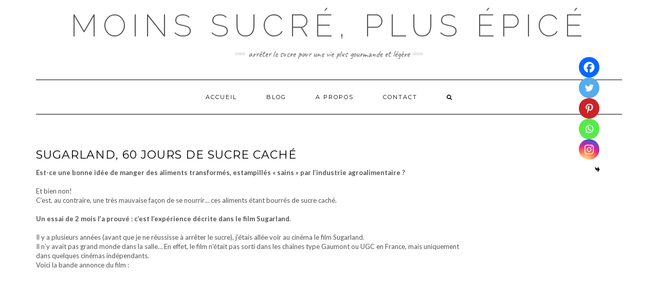

--- FILE ---
content_type: text/html; charset=UTF-8
request_url: https://moins-sucre-plus-epice.com/sugarland-livre/
body_size: 36750
content:
<!DOCTYPE html>
<html lang="fr-FR">
<head>
    <meta charset="UTF-8" />
    <meta http-equiv="X-UA-Compatible" content="IE=edge" />
    <meta name="viewport" content="width=device-width, initial-scale=1" />
    	<link rel="pingback" href="https://moins-sucre-plus-epice.com/xmlrpc.php">
	    <meta name='robots' content='index, follow, max-image-preview:large, max-snippet:-1, max-video-preview:-1' />
<!-- Jetpack Site Verification Tags -->
<meta name="google-site-verification" content="f_7TO9z45CPysi8WVM9X89aj3i_GG2gVMZdtDAd168s" />

	<!-- This site is optimized with the Yoast SEO plugin v20.4 - https://yoast.com/wordpress/plugins/seo/ -->
	<title>Sugarland, 60 jours de sucre caché - Moins sucré, Plus épicé</title>
	<meta name="description" content="Se nourrir d’aliments transformés, labellisés “sains”, n’est pas bon pour la santé! Sugarland nous montre pourquoi, en 60 jours d’expérience." />
	<link rel="canonical" href="https://moins-sucre-plus-epice.com/sugarland-livre/" />
	<meta property="og:locale" content="fr_FR" />
	<meta property="og:type" content="article" />
	<meta property="og:title" content="Sugarland, 60 jours de sucre caché - Moins sucré, Plus épicé" />
	<meta property="og:description" content="Se nourrir d’aliments transformés, labellisés “sains”, n’est pas bon pour la santé! Sugarland nous montre pourquoi, en 60 jours d’expérience." />
	<meta property="og:url" content="https://moins-sucre-plus-epice.com/sugarland-livre/" />
	<meta property="og:site_name" content="Moins sucré, Plus épicé" />
	<meta property="article:published_time" content="2022-03-09T08:15:00+00:00" />
	<meta property="article:modified_time" content="2022-02-28T20:39:36+00:00" />
	<meta property="og:image" content="https://i0.wp.com/moins-sucre-plus-epice.com/wp-content/uploads/2022/02/Sugarland-livre-scaled.jpg?fit=2560%2C2560&ssl=1" />
	<meta property="og:image:width" content="2560" />
	<meta property="og:image:height" content="2560" />
	<meta property="og:image:type" content="image/jpeg" />
	<meta name="author" content="Marie" />
	<meta name="twitter:card" content="summary_large_image" />
	<meta name="twitter:label1" content="Écrit par" />
	<meta name="twitter:data1" content="Marie" />
	<meta name="twitter:label2" content="Durée de lecture estimée" />
	<meta name="twitter:data2" content="20 minutes" />
	<script type="application/ld+json" class="yoast-schema-graph">{"@context":"https://schema.org","@graph":[{"@type":"WebPage","@id":"https://moins-sucre-plus-epice.com/sugarland-livre/","url":"https://moins-sucre-plus-epice.com/sugarland-livre/","name":"Sugarland, 60 jours de sucre caché - Moins sucré, Plus épicé","isPartOf":{"@id":"https://moins-sucre-plus-epice.com/#website"},"primaryImageOfPage":{"@id":"https://moins-sucre-plus-epice.com/sugarland-livre/#primaryimage"},"image":{"@id":"https://moins-sucre-plus-epice.com/sugarland-livre/#primaryimage"},"thumbnailUrl":"https://moins-sucre-plus-epice.com/wp-content/uploads/2022/02/Sugarland-livre-scaled.jpg","datePublished":"2022-03-09T08:15:00+00:00","dateModified":"2022-02-28T20:39:36+00:00","author":{"@id":"https://moins-sucre-plus-epice.com/#/schema/person/3f072095419cfe4cc7537cd19b11863b"},"description":"Se nourrir d’aliments transformés, labellisés “sains”, n’est pas bon pour la santé! Sugarland nous montre pourquoi, en 60 jours d’expérience.","breadcrumb":{"@id":"https://moins-sucre-plus-epice.com/sugarland-livre/#breadcrumb"},"inLanguage":"fr-FR","potentialAction":[{"@type":"ReadAction","target":["https://moins-sucre-plus-epice.com/sugarland-livre/"]}]},{"@type":"ImageObject","inLanguage":"fr-FR","@id":"https://moins-sucre-plus-epice.com/sugarland-livre/#primaryimage","url":"https://moins-sucre-plus-epice.com/wp-content/uploads/2022/02/Sugarland-livre-scaled.jpg","contentUrl":"https://moins-sucre-plus-epice.com/wp-content/uploads/2022/02/Sugarland-livre-scaled.jpg","width":2560,"height":2560,"caption":"Livre sugarland"},{"@type":"BreadcrumbList","@id":"https://moins-sucre-plus-epice.com/sugarland-livre/#breadcrumb","itemListElement":[{"@type":"ListItem","position":1,"name":"Accueil","item":"https://moins-sucre-plus-epice.com/home/"},{"@type":"ListItem","position":2,"name":"Blog","item":"https://moins-sucre-plus-epice.com/blog/"},{"@type":"ListItem","position":3,"name":"Sugarland, 60 jours de sucre caché"}]},{"@type":"WebSite","@id":"https://moins-sucre-plus-epice.com/#website","url":"https://moins-sucre-plus-epice.com/","name":"Moins sucré, Plus épicé","description":"Arrêter le sucre pour une vie plus gourmande et légère","potentialAction":[{"@type":"SearchAction","target":{"@type":"EntryPoint","urlTemplate":"https://moins-sucre-plus-epice.com/?s={search_term_string}"},"query-input":"required name=search_term_string"}],"inLanguage":"fr-FR"},{"@type":"Person","@id":"https://moins-sucre-plus-epice.com/#/schema/person/3f072095419cfe4cc7537cd19b11863b","name":"Marie","image":{"@type":"ImageObject","inLanguage":"fr-FR","@id":"https://moins-sucre-plus-epice.com/#/schema/person/image/","url":"https://secure.gravatar.com/avatar/26bea9e3d8672d2bf40ebeadbc2ec813fec718ef446dda93b7942cf678084e1e?s=96&d=mm&r=g","contentUrl":"https://secure.gravatar.com/avatar/26bea9e3d8672d2bf40ebeadbc2ec813fec718ef446dda93b7942cf678084e1e?s=96&d=mm&r=g","caption":"Marie"},"sameAs":["https://moins-sucre-plus-epice.com"],"url":"https://moins-sucre-plus-epice.com/author/marie/"}]}</script>
	<!-- / Yoast SEO plugin. -->


<link rel='dns-prefetch' href='//stats.wp.com' />
<link rel='dns-prefetch' href='//fonts.googleapis.com' />
<link rel='dns-prefetch' href='//c0.wp.com' />
<link rel='dns-prefetch' href='//jetpack.wordpress.com' />
<link rel='dns-prefetch' href='//s0.wp.com' />
<link rel='dns-prefetch' href='//public-api.wordpress.com' />
<link rel='dns-prefetch' href='//0.gravatar.com' />
<link rel='dns-prefetch' href='//1.gravatar.com' />
<link rel='dns-prefetch' href='//2.gravatar.com' />
<link rel='dns-prefetch' href='//widgets.wp.com' />
<link href='https://fonts.gstatic.com' crossorigin rel='preconnect' />
<link rel="alternate" type="application/rss+xml" title="Moins sucré, Plus épicé &raquo; Flux" href="https://moins-sucre-plus-epice.com/feed/" />
<link rel="alternate" type="application/rss+xml" title="Moins sucré, Plus épicé &raquo; Flux des commentaires" href="https://moins-sucre-plus-epice.com/comments/feed/" />
<link rel="alternate" type="application/rss+xml" title="Moins sucré, Plus épicé &raquo; Sugarland, 60 jours de sucre caché Flux des commentaires" href="https://moins-sucre-plus-epice.com/sugarland-livre/feed/" />
<link rel="alternate" title="oEmbed (JSON)" type="application/json+oembed" href="https://moins-sucre-plus-epice.com/wp-json/oembed/1.0/embed?url=https%3A%2F%2Fmoins-sucre-plus-epice.com%2Fsugarland-livre%2F" />
<link rel="alternate" title="oEmbed (XML)" type="text/xml+oembed" href="https://moins-sucre-plus-epice.com/wp-json/oembed/1.0/embed?url=https%3A%2F%2Fmoins-sucre-plus-epice.com%2Fsugarland-livre%2F&#038;format=xml" />
		<!-- This site uses the Google Analytics by ExactMetrics plugin v8.0.1 - Using Analytics tracking - https://www.exactmetrics.com/ -->
							<script src="//www.googletagmanager.com/gtag/js?id=G-VXY4QBL6VW"  data-cfasync="false" data-wpfc-render="false" type="text/javascript" async></script>
			<script data-cfasync="false" data-wpfc-render="false" type="text/javascript">
				var em_version = '8.0.1';
				var em_track_user = true;
				var em_no_track_reason = '';
								var ExactMetricsDefaultLocations = {"page_location":"https:\/\/moins-sucre-plus-epice.com\/sugarland-livre\/"};
				if ( typeof ExactMetricsPrivacyGuardFilter === 'function' ) {
					var ExactMetricsLocations = (typeof ExactMetricsExcludeQuery === 'object') ? ExactMetricsPrivacyGuardFilter( ExactMetricsExcludeQuery ) : ExactMetricsPrivacyGuardFilter( ExactMetricsDefaultLocations );
				} else {
					var ExactMetricsLocations = (typeof ExactMetricsExcludeQuery === 'object') ? ExactMetricsExcludeQuery : ExactMetricsDefaultLocations;
				}

								var disableStrs = [
										'ga-disable-G-VXY4QBL6VW',
									];

				/* Function to detect opted out users */
				function __gtagTrackerIsOptedOut() {
					for (var index = 0; index < disableStrs.length; index++) {
						if (document.cookie.indexOf(disableStrs[index] + '=true') > -1) {
							return true;
						}
					}

					return false;
				}

				/* Disable tracking if the opt-out cookie exists. */
				if (__gtagTrackerIsOptedOut()) {
					for (var index = 0; index < disableStrs.length; index++) {
						window[disableStrs[index]] = true;
					}
				}

				/* Opt-out function */
				function __gtagTrackerOptout() {
					for (var index = 0; index < disableStrs.length; index++) {
						document.cookie = disableStrs[index] + '=true; expires=Thu, 31 Dec 2099 23:59:59 UTC; path=/';
						window[disableStrs[index]] = true;
					}
				}

				if ('undefined' === typeof gaOptout) {
					function gaOptout() {
						__gtagTrackerOptout();
					}
				}
								window.dataLayer = window.dataLayer || [];

				window.ExactMetricsDualTracker = {
					helpers: {},
					trackers: {},
				};
				if (em_track_user) {
					function __gtagDataLayer() {
						dataLayer.push(arguments);
					}

					function __gtagTracker(type, name, parameters) {
						if (!parameters) {
							parameters = {};
						}

						if (parameters.send_to) {
							__gtagDataLayer.apply(null, arguments);
							return;
						}

						if (type === 'event') {
														parameters.send_to = exactmetrics_frontend.v4_id;
							var hookName = name;
							if (typeof parameters['event_category'] !== 'undefined') {
								hookName = parameters['event_category'] + ':' + name;
							}

							if (typeof ExactMetricsDualTracker.trackers[hookName] !== 'undefined') {
								ExactMetricsDualTracker.trackers[hookName](parameters);
							} else {
								__gtagDataLayer('event', name, parameters);
							}
							
						} else {
							__gtagDataLayer.apply(null, arguments);
						}
					}

					__gtagTracker('js', new Date());
					__gtagTracker('set', {
						'developer_id.dNDMyYj': true,
											});
					if ( ExactMetricsLocations.page_location ) {
						__gtagTracker('set', ExactMetricsLocations);
					}
										__gtagTracker('config', 'G-VXY4QBL6VW', {"forceSSL":"true","link_attribution":"true"} );
															window.gtag = __gtagTracker;										(function () {
						/* https://developers.google.com/analytics/devguides/collection/analyticsjs/ */
						/* ga and __gaTracker compatibility shim. */
						var noopfn = function () {
							return null;
						};
						var newtracker = function () {
							return new Tracker();
						};
						var Tracker = function () {
							return null;
						};
						var p = Tracker.prototype;
						p.get = noopfn;
						p.set = noopfn;
						p.send = function () {
							var args = Array.prototype.slice.call(arguments);
							args.unshift('send');
							__gaTracker.apply(null, args);
						};
						var __gaTracker = function () {
							var len = arguments.length;
							if (len === 0) {
								return;
							}
							var f = arguments[len - 1];
							if (typeof f !== 'object' || f === null || typeof f.hitCallback !== 'function') {
								if ('send' === arguments[0]) {
									var hitConverted, hitObject = false, action;
									if ('event' === arguments[1]) {
										if ('undefined' !== typeof arguments[3]) {
											hitObject = {
												'eventAction': arguments[3],
												'eventCategory': arguments[2],
												'eventLabel': arguments[4],
												'value': arguments[5] ? arguments[5] : 1,
											}
										}
									}
									if ('pageview' === arguments[1]) {
										if ('undefined' !== typeof arguments[2]) {
											hitObject = {
												'eventAction': 'page_view',
												'page_path': arguments[2],
											}
										}
									}
									if (typeof arguments[2] === 'object') {
										hitObject = arguments[2];
									}
									if (typeof arguments[5] === 'object') {
										Object.assign(hitObject, arguments[5]);
									}
									if ('undefined' !== typeof arguments[1].hitType) {
										hitObject = arguments[1];
										if ('pageview' === hitObject.hitType) {
											hitObject.eventAction = 'page_view';
										}
									}
									if (hitObject) {
										action = 'timing' === arguments[1].hitType ? 'timing_complete' : hitObject.eventAction;
										hitConverted = mapArgs(hitObject);
										__gtagTracker('event', action, hitConverted);
									}
								}
								return;
							}

							function mapArgs(args) {
								var arg, hit = {};
								var gaMap = {
									'eventCategory': 'event_category',
									'eventAction': 'event_action',
									'eventLabel': 'event_label',
									'eventValue': 'event_value',
									'nonInteraction': 'non_interaction',
									'timingCategory': 'event_category',
									'timingVar': 'name',
									'timingValue': 'value',
									'timingLabel': 'event_label',
									'page': 'page_path',
									'location': 'page_location',
									'title': 'page_title',
									'referrer' : 'page_referrer',
								};
								for (arg in args) {
																		if (!(!args.hasOwnProperty(arg) || !gaMap.hasOwnProperty(arg))) {
										hit[gaMap[arg]] = args[arg];
									} else {
										hit[arg] = args[arg];
									}
								}
								return hit;
							}

							try {
								f.hitCallback();
							} catch (ex) {
							}
						};
						__gaTracker.create = newtracker;
						__gaTracker.getByName = newtracker;
						__gaTracker.getAll = function () {
							return [];
						};
						__gaTracker.remove = noopfn;
						__gaTracker.loaded = true;
						window['__gaTracker'] = __gaTracker;
					})();
									} else {
										console.log("");
					(function () {
						function __gtagTracker() {
							return null;
						}

						window['__gtagTracker'] = __gtagTracker;
						window['gtag'] = __gtagTracker;
					})();
									}
			</script>
				<!-- / Google Analytics by ExactMetrics -->
		<style id='wp-img-auto-sizes-contain-inline-css' type='text/css'>
img:is([sizes=auto i],[sizes^="auto," i]){contain-intrinsic-size:3000px 1500px}
/*# sourceURL=wp-img-auto-sizes-contain-inline-css */
</style>
<style id='wp-emoji-styles-inline-css' type='text/css'>

	img.wp-smiley, img.emoji {
		display: inline !important;
		border: none !important;
		box-shadow: none !important;
		height: 1em !important;
		width: 1em !important;
		margin: 0 0.07em !important;
		vertical-align: -0.1em !important;
		background: none !important;
		padding: 0 !important;
	}
/*# sourceURL=wp-emoji-styles-inline-css */
</style>
<style id='wp-block-library-inline-css' type='text/css'>
:root{--wp-block-synced-color:#7a00df;--wp-block-synced-color--rgb:122,0,223;--wp-bound-block-color:var(--wp-block-synced-color);--wp-editor-canvas-background:#ddd;--wp-admin-theme-color:#007cba;--wp-admin-theme-color--rgb:0,124,186;--wp-admin-theme-color-darker-10:#006ba1;--wp-admin-theme-color-darker-10--rgb:0,107,160.5;--wp-admin-theme-color-darker-20:#005a87;--wp-admin-theme-color-darker-20--rgb:0,90,135;--wp-admin-border-width-focus:2px}@media (min-resolution:192dpi){:root{--wp-admin-border-width-focus:1.5px}}.wp-element-button{cursor:pointer}:root .has-very-light-gray-background-color{background-color:#eee}:root .has-very-dark-gray-background-color{background-color:#313131}:root .has-very-light-gray-color{color:#eee}:root .has-very-dark-gray-color{color:#313131}:root .has-vivid-green-cyan-to-vivid-cyan-blue-gradient-background{background:linear-gradient(135deg,#00d084,#0693e3)}:root .has-purple-crush-gradient-background{background:linear-gradient(135deg,#34e2e4,#4721fb 50%,#ab1dfe)}:root .has-hazy-dawn-gradient-background{background:linear-gradient(135deg,#faaca8,#dad0ec)}:root .has-subdued-olive-gradient-background{background:linear-gradient(135deg,#fafae1,#67a671)}:root .has-atomic-cream-gradient-background{background:linear-gradient(135deg,#fdd79a,#004a59)}:root .has-nightshade-gradient-background{background:linear-gradient(135deg,#330968,#31cdcf)}:root .has-midnight-gradient-background{background:linear-gradient(135deg,#020381,#2874fc)}:root{--wp--preset--font-size--normal:16px;--wp--preset--font-size--huge:42px}.has-regular-font-size{font-size:1em}.has-larger-font-size{font-size:2.625em}.has-normal-font-size{font-size:var(--wp--preset--font-size--normal)}.has-huge-font-size{font-size:var(--wp--preset--font-size--huge)}.has-text-align-center{text-align:center}.has-text-align-left{text-align:left}.has-text-align-right{text-align:right}.has-fit-text{white-space:nowrap!important}#end-resizable-editor-section{display:none}.aligncenter{clear:both}.items-justified-left{justify-content:flex-start}.items-justified-center{justify-content:center}.items-justified-right{justify-content:flex-end}.items-justified-space-between{justify-content:space-between}.screen-reader-text{border:0;clip-path:inset(50%);height:1px;margin:-1px;overflow:hidden;padding:0;position:absolute;width:1px;word-wrap:normal!important}.screen-reader-text:focus{background-color:#ddd;clip-path:none;color:#444;display:block;font-size:1em;height:auto;left:5px;line-height:normal;padding:15px 23px 14px;text-decoration:none;top:5px;width:auto;z-index:100000}html :where(.has-border-color){border-style:solid}html :where([style*=border-top-color]){border-top-style:solid}html :where([style*=border-right-color]){border-right-style:solid}html :where([style*=border-bottom-color]){border-bottom-style:solid}html :where([style*=border-left-color]){border-left-style:solid}html :where([style*=border-width]){border-style:solid}html :where([style*=border-top-width]){border-top-style:solid}html :where([style*=border-right-width]){border-right-style:solid}html :where([style*=border-bottom-width]){border-bottom-style:solid}html :where([style*=border-left-width]){border-left-style:solid}html :where(img[class*=wp-image-]){height:auto;max-width:100%}:where(figure){margin:0 0 1em}html :where(.is-position-sticky){--wp-admin--admin-bar--position-offset:var(--wp-admin--admin-bar--height,0px)}@media screen and (max-width:600px){html :where(.is-position-sticky){--wp-admin--admin-bar--position-offset:0px}}

/*# sourceURL=wp-block-library-inline-css */
</style><style id='wp-block-gallery-inline-css' type='text/css'>
.blocks-gallery-grid:not(.has-nested-images),.wp-block-gallery:not(.has-nested-images){display:flex;flex-wrap:wrap;list-style-type:none;margin:0;padding:0}.blocks-gallery-grid:not(.has-nested-images) .blocks-gallery-image,.blocks-gallery-grid:not(.has-nested-images) .blocks-gallery-item,.wp-block-gallery:not(.has-nested-images) .blocks-gallery-image,.wp-block-gallery:not(.has-nested-images) .blocks-gallery-item{display:flex;flex-direction:column;flex-grow:1;justify-content:center;margin:0 1em 1em 0;position:relative;width:calc(50% - 1em)}.blocks-gallery-grid:not(.has-nested-images) .blocks-gallery-image:nth-of-type(2n),.blocks-gallery-grid:not(.has-nested-images) .blocks-gallery-item:nth-of-type(2n),.wp-block-gallery:not(.has-nested-images) .blocks-gallery-image:nth-of-type(2n),.wp-block-gallery:not(.has-nested-images) .blocks-gallery-item:nth-of-type(2n){margin-right:0}.blocks-gallery-grid:not(.has-nested-images) .blocks-gallery-image figure,.blocks-gallery-grid:not(.has-nested-images) .blocks-gallery-item figure,.wp-block-gallery:not(.has-nested-images) .blocks-gallery-image figure,.wp-block-gallery:not(.has-nested-images) .blocks-gallery-item figure{align-items:flex-end;display:flex;height:100%;justify-content:flex-start;margin:0}.blocks-gallery-grid:not(.has-nested-images) .blocks-gallery-image img,.blocks-gallery-grid:not(.has-nested-images) .blocks-gallery-item img,.wp-block-gallery:not(.has-nested-images) .blocks-gallery-image img,.wp-block-gallery:not(.has-nested-images) .blocks-gallery-item img{display:block;height:auto;max-width:100%;width:auto}.blocks-gallery-grid:not(.has-nested-images) .blocks-gallery-image figcaption,.blocks-gallery-grid:not(.has-nested-images) .blocks-gallery-item figcaption,.wp-block-gallery:not(.has-nested-images) .blocks-gallery-image figcaption,.wp-block-gallery:not(.has-nested-images) .blocks-gallery-item figcaption{background:linear-gradient(0deg,#000000b3,#0000004d 70%,#0000);bottom:0;box-sizing:border-box;color:#fff;font-size:.8em;margin:0;max-height:100%;overflow:auto;padding:3em .77em .7em;position:absolute;text-align:center;width:100%;z-index:2}.blocks-gallery-grid:not(.has-nested-images) .blocks-gallery-image figcaption img,.blocks-gallery-grid:not(.has-nested-images) .blocks-gallery-item figcaption img,.wp-block-gallery:not(.has-nested-images) .blocks-gallery-image figcaption img,.wp-block-gallery:not(.has-nested-images) .blocks-gallery-item figcaption img{display:inline}.blocks-gallery-grid:not(.has-nested-images) figcaption,.wp-block-gallery:not(.has-nested-images) figcaption{flex-grow:1}.blocks-gallery-grid:not(.has-nested-images).is-cropped .blocks-gallery-image a,.blocks-gallery-grid:not(.has-nested-images).is-cropped .blocks-gallery-image img,.blocks-gallery-grid:not(.has-nested-images).is-cropped .blocks-gallery-item a,.blocks-gallery-grid:not(.has-nested-images).is-cropped .blocks-gallery-item img,.wp-block-gallery:not(.has-nested-images).is-cropped .blocks-gallery-image a,.wp-block-gallery:not(.has-nested-images).is-cropped .blocks-gallery-image img,.wp-block-gallery:not(.has-nested-images).is-cropped .blocks-gallery-item a,.wp-block-gallery:not(.has-nested-images).is-cropped .blocks-gallery-item img{flex:1;height:100%;object-fit:cover;width:100%}.blocks-gallery-grid:not(.has-nested-images).columns-1 .blocks-gallery-image,.blocks-gallery-grid:not(.has-nested-images).columns-1 .blocks-gallery-item,.wp-block-gallery:not(.has-nested-images).columns-1 .blocks-gallery-image,.wp-block-gallery:not(.has-nested-images).columns-1 .blocks-gallery-item{margin-right:0;width:100%}@media (min-width:600px){.blocks-gallery-grid:not(.has-nested-images).columns-3 .blocks-gallery-image,.blocks-gallery-grid:not(.has-nested-images).columns-3 .blocks-gallery-item,.wp-block-gallery:not(.has-nested-images).columns-3 .blocks-gallery-image,.wp-block-gallery:not(.has-nested-images).columns-3 .blocks-gallery-item{margin-right:1em;width:calc(33.33333% - .66667em)}.blocks-gallery-grid:not(.has-nested-images).columns-4 .blocks-gallery-image,.blocks-gallery-grid:not(.has-nested-images).columns-4 .blocks-gallery-item,.wp-block-gallery:not(.has-nested-images).columns-4 .blocks-gallery-image,.wp-block-gallery:not(.has-nested-images).columns-4 .blocks-gallery-item{margin-right:1em;width:calc(25% - .75em)}.blocks-gallery-grid:not(.has-nested-images).columns-5 .blocks-gallery-image,.blocks-gallery-grid:not(.has-nested-images).columns-5 .blocks-gallery-item,.wp-block-gallery:not(.has-nested-images).columns-5 .blocks-gallery-image,.wp-block-gallery:not(.has-nested-images).columns-5 .blocks-gallery-item{margin-right:1em;width:calc(20% - .8em)}.blocks-gallery-grid:not(.has-nested-images).columns-6 .blocks-gallery-image,.blocks-gallery-grid:not(.has-nested-images).columns-6 .blocks-gallery-item,.wp-block-gallery:not(.has-nested-images).columns-6 .blocks-gallery-image,.wp-block-gallery:not(.has-nested-images).columns-6 .blocks-gallery-item{margin-right:1em;width:calc(16.66667% - .83333em)}.blocks-gallery-grid:not(.has-nested-images).columns-7 .blocks-gallery-image,.blocks-gallery-grid:not(.has-nested-images).columns-7 .blocks-gallery-item,.wp-block-gallery:not(.has-nested-images).columns-7 .blocks-gallery-image,.wp-block-gallery:not(.has-nested-images).columns-7 .blocks-gallery-item{margin-right:1em;width:calc(14.28571% - .85714em)}.blocks-gallery-grid:not(.has-nested-images).columns-8 .blocks-gallery-image,.blocks-gallery-grid:not(.has-nested-images).columns-8 .blocks-gallery-item,.wp-block-gallery:not(.has-nested-images).columns-8 .blocks-gallery-image,.wp-block-gallery:not(.has-nested-images).columns-8 .blocks-gallery-item{margin-right:1em;width:calc(12.5% - .875em)}.blocks-gallery-grid:not(.has-nested-images).columns-1 .blocks-gallery-image:nth-of-type(1n),.blocks-gallery-grid:not(.has-nested-images).columns-1 .blocks-gallery-item:nth-of-type(1n),.blocks-gallery-grid:not(.has-nested-images).columns-2 .blocks-gallery-image:nth-of-type(2n),.blocks-gallery-grid:not(.has-nested-images).columns-2 .blocks-gallery-item:nth-of-type(2n),.blocks-gallery-grid:not(.has-nested-images).columns-3 .blocks-gallery-image:nth-of-type(3n),.blocks-gallery-grid:not(.has-nested-images).columns-3 .blocks-gallery-item:nth-of-type(3n),.blocks-gallery-grid:not(.has-nested-images).columns-4 .blocks-gallery-image:nth-of-type(4n),.blocks-gallery-grid:not(.has-nested-images).columns-4 .blocks-gallery-item:nth-of-type(4n),.blocks-gallery-grid:not(.has-nested-images).columns-5 .blocks-gallery-image:nth-of-type(5n),.blocks-gallery-grid:not(.has-nested-images).columns-5 .blocks-gallery-item:nth-of-type(5n),.blocks-gallery-grid:not(.has-nested-images).columns-6 .blocks-gallery-image:nth-of-type(6n),.blocks-gallery-grid:not(.has-nested-images).columns-6 .blocks-gallery-item:nth-of-type(6n),.blocks-gallery-grid:not(.has-nested-images).columns-7 .blocks-gallery-image:nth-of-type(7n),.blocks-gallery-grid:not(.has-nested-images).columns-7 .blocks-gallery-item:nth-of-type(7n),.blocks-gallery-grid:not(.has-nested-images).columns-8 .blocks-gallery-image:nth-of-type(8n),.blocks-gallery-grid:not(.has-nested-images).columns-8 .blocks-gallery-item:nth-of-type(8n),.wp-block-gallery:not(.has-nested-images).columns-1 .blocks-gallery-image:nth-of-type(1n),.wp-block-gallery:not(.has-nested-images).columns-1 .blocks-gallery-item:nth-of-type(1n),.wp-block-gallery:not(.has-nested-images).columns-2 .blocks-gallery-image:nth-of-type(2n),.wp-block-gallery:not(.has-nested-images).columns-2 .blocks-gallery-item:nth-of-type(2n),.wp-block-gallery:not(.has-nested-images).columns-3 .blocks-gallery-image:nth-of-type(3n),.wp-block-gallery:not(.has-nested-images).columns-3 .blocks-gallery-item:nth-of-type(3n),.wp-block-gallery:not(.has-nested-images).columns-4 .blocks-gallery-image:nth-of-type(4n),.wp-block-gallery:not(.has-nested-images).columns-4 .blocks-gallery-item:nth-of-type(4n),.wp-block-gallery:not(.has-nested-images).columns-5 .blocks-gallery-image:nth-of-type(5n),.wp-block-gallery:not(.has-nested-images).columns-5 .blocks-gallery-item:nth-of-type(5n),.wp-block-gallery:not(.has-nested-images).columns-6 .blocks-gallery-image:nth-of-type(6n),.wp-block-gallery:not(.has-nested-images).columns-6 .blocks-gallery-item:nth-of-type(6n),.wp-block-gallery:not(.has-nested-images).columns-7 .blocks-gallery-image:nth-of-type(7n),.wp-block-gallery:not(.has-nested-images).columns-7 .blocks-gallery-item:nth-of-type(7n),.wp-block-gallery:not(.has-nested-images).columns-8 .blocks-gallery-image:nth-of-type(8n),.wp-block-gallery:not(.has-nested-images).columns-8 .blocks-gallery-item:nth-of-type(8n){margin-right:0}}.blocks-gallery-grid:not(.has-nested-images) .blocks-gallery-image:last-child,.blocks-gallery-grid:not(.has-nested-images) .blocks-gallery-item:last-child,.wp-block-gallery:not(.has-nested-images) .blocks-gallery-image:last-child,.wp-block-gallery:not(.has-nested-images) .blocks-gallery-item:last-child{margin-right:0}.blocks-gallery-grid:not(.has-nested-images).alignleft,.blocks-gallery-grid:not(.has-nested-images).alignright,.wp-block-gallery:not(.has-nested-images).alignleft,.wp-block-gallery:not(.has-nested-images).alignright{max-width:420px;width:100%}.blocks-gallery-grid:not(.has-nested-images).aligncenter .blocks-gallery-item figure,.wp-block-gallery:not(.has-nested-images).aligncenter .blocks-gallery-item figure{justify-content:center}.wp-block-gallery:not(.is-cropped) .blocks-gallery-item{align-self:flex-start}figure.wp-block-gallery.has-nested-images{align-items:normal}.wp-block-gallery.has-nested-images figure.wp-block-image:not(#individual-image){margin:0;width:calc(50% - var(--wp--style--unstable-gallery-gap, 16px)/2)}.wp-block-gallery.has-nested-images figure.wp-block-image{box-sizing:border-box;display:flex;flex-direction:column;flex-grow:1;justify-content:center;max-width:100%;position:relative}.wp-block-gallery.has-nested-images figure.wp-block-image>a,.wp-block-gallery.has-nested-images figure.wp-block-image>div{flex-direction:column;flex-grow:1;margin:0}.wp-block-gallery.has-nested-images figure.wp-block-image img{display:block;height:auto;max-width:100%!important;width:auto}.wp-block-gallery.has-nested-images figure.wp-block-image figcaption,.wp-block-gallery.has-nested-images figure.wp-block-image:has(figcaption):before{bottom:0;left:0;max-height:100%;position:absolute;right:0}.wp-block-gallery.has-nested-images figure.wp-block-image:has(figcaption):before{backdrop-filter:blur(3px);content:"";height:100%;-webkit-mask-image:linear-gradient(0deg,#000 20%,#0000);mask-image:linear-gradient(0deg,#000 20%,#0000);max-height:40%;pointer-events:none}.wp-block-gallery.has-nested-images figure.wp-block-image figcaption{box-sizing:border-box;color:#fff;font-size:13px;margin:0;overflow:auto;padding:1em;text-align:center;text-shadow:0 0 1.5px #000}.wp-block-gallery.has-nested-images figure.wp-block-image figcaption::-webkit-scrollbar{height:12px;width:12px}.wp-block-gallery.has-nested-images figure.wp-block-image figcaption::-webkit-scrollbar-track{background-color:initial}.wp-block-gallery.has-nested-images figure.wp-block-image figcaption::-webkit-scrollbar-thumb{background-clip:padding-box;background-color:initial;border:3px solid #0000;border-radius:8px}.wp-block-gallery.has-nested-images figure.wp-block-image figcaption:focus-within::-webkit-scrollbar-thumb,.wp-block-gallery.has-nested-images figure.wp-block-image figcaption:focus::-webkit-scrollbar-thumb,.wp-block-gallery.has-nested-images figure.wp-block-image figcaption:hover::-webkit-scrollbar-thumb{background-color:#fffc}.wp-block-gallery.has-nested-images figure.wp-block-image figcaption{scrollbar-color:#0000 #0000;scrollbar-gutter:stable both-edges;scrollbar-width:thin}.wp-block-gallery.has-nested-images figure.wp-block-image figcaption:focus,.wp-block-gallery.has-nested-images figure.wp-block-image figcaption:focus-within,.wp-block-gallery.has-nested-images figure.wp-block-image figcaption:hover{scrollbar-color:#fffc #0000}.wp-block-gallery.has-nested-images figure.wp-block-image figcaption{will-change:transform}@media (hover:none){.wp-block-gallery.has-nested-images figure.wp-block-image figcaption{scrollbar-color:#fffc #0000}}.wp-block-gallery.has-nested-images figure.wp-block-image figcaption{background:linear-gradient(0deg,#0006,#0000)}.wp-block-gallery.has-nested-images figure.wp-block-image figcaption img{display:inline}.wp-block-gallery.has-nested-images figure.wp-block-image figcaption a{color:inherit}.wp-block-gallery.has-nested-images figure.wp-block-image.has-custom-border img{box-sizing:border-box}.wp-block-gallery.has-nested-images figure.wp-block-image.has-custom-border>a,.wp-block-gallery.has-nested-images figure.wp-block-image.has-custom-border>div,.wp-block-gallery.has-nested-images figure.wp-block-image.is-style-rounded>a,.wp-block-gallery.has-nested-images figure.wp-block-image.is-style-rounded>div{flex:1 1 auto}.wp-block-gallery.has-nested-images figure.wp-block-image.has-custom-border figcaption,.wp-block-gallery.has-nested-images figure.wp-block-image.is-style-rounded figcaption{background:none;color:inherit;flex:initial;margin:0;padding:10px 10px 9px;position:relative;text-shadow:none}.wp-block-gallery.has-nested-images figure.wp-block-image.has-custom-border:before,.wp-block-gallery.has-nested-images figure.wp-block-image.is-style-rounded:before{content:none}.wp-block-gallery.has-nested-images figcaption{flex-basis:100%;flex-grow:1;text-align:center}.wp-block-gallery.has-nested-images:not(.is-cropped) figure.wp-block-image:not(#individual-image){margin-bottom:auto;margin-top:0}.wp-block-gallery.has-nested-images.is-cropped figure.wp-block-image:not(#individual-image){align-self:inherit}.wp-block-gallery.has-nested-images.is-cropped figure.wp-block-image:not(#individual-image)>a,.wp-block-gallery.has-nested-images.is-cropped figure.wp-block-image:not(#individual-image)>div:not(.components-drop-zone){display:flex}.wp-block-gallery.has-nested-images.is-cropped figure.wp-block-image:not(#individual-image) a,.wp-block-gallery.has-nested-images.is-cropped figure.wp-block-image:not(#individual-image) img{flex:1 0 0%;height:100%;object-fit:cover;width:100%}.wp-block-gallery.has-nested-images.columns-1 figure.wp-block-image:not(#individual-image){width:100%}@media (min-width:600px){.wp-block-gallery.has-nested-images.columns-3 figure.wp-block-image:not(#individual-image){width:calc(33.33333% - var(--wp--style--unstable-gallery-gap, 16px)*.66667)}.wp-block-gallery.has-nested-images.columns-4 figure.wp-block-image:not(#individual-image){width:calc(25% - var(--wp--style--unstable-gallery-gap, 16px)*.75)}.wp-block-gallery.has-nested-images.columns-5 figure.wp-block-image:not(#individual-image){width:calc(20% - var(--wp--style--unstable-gallery-gap, 16px)*.8)}.wp-block-gallery.has-nested-images.columns-6 figure.wp-block-image:not(#individual-image){width:calc(16.66667% - var(--wp--style--unstable-gallery-gap, 16px)*.83333)}.wp-block-gallery.has-nested-images.columns-7 figure.wp-block-image:not(#individual-image){width:calc(14.28571% - var(--wp--style--unstable-gallery-gap, 16px)*.85714)}.wp-block-gallery.has-nested-images.columns-8 figure.wp-block-image:not(#individual-image){width:calc(12.5% - var(--wp--style--unstable-gallery-gap, 16px)*.875)}.wp-block-gallery.has-nested-images.columns-default figure.wp-block-image:not(#individual-image){width:calc(33.33% - var(--wp--style--unstable-gallery-gap, 16px)*.66667)}.wp-block-gallery.has-nested-images.columns-default figure.wp-block-image:not(#individual-image):first-child:nth-last-child(2),.wp-block-gallery.has-nested-images.columns-default figure.wp-block-image:not(#individual-image):first-child:nth-last-child(2)~figure.wp-block-image:not(#individual-image){width:calc(50% - var(--wp--style--unstable-gallery-gap, 16px)*.5)}.wp-block-gallery.has-nested-images.columns-default figure.wp-block-image:not(#individual-image):first-child:last-child{width:100%}}.wp-block-gallery.has-nested-images.alignleft,.wp-block-gallery.has-nested-images.alignright{max-width:420px;width:100%}.wp-block-gallery.has-nested-images.aligncenter{justify-content:center}
/*# sourceURL=https://c0.wp.com/c/6.9/wp-includes/blocks/gallery/style.min.css */
</style>
<style id='wp-block-heading-inline-css' type='text/css'>
h1:where(.wp-block-heading).has-background,h2:where(.wp-block-heading).has-background,h3:where(.wp-block-heading).has-background,h4:where(.wp-block-heading).has-background,h5:where(.wp-block-heading).has-background,h6:where(.wp-block-heading).has-background{padding:1.25em 2.375em}h1.has-text-align-left[style*=writing-mode]:where([style*=vertical-lr]),h1.has-text-align-right[style*=writing-mode]:where([style*=vertical-rl]),h2.has-text-align-left[style*=writing-mode]:where([style*=vertical-lr]),h2.has-text-align-right[style*=writing-mode]:where([style*=vertical-rl]),h3.has-text-align-left[style*=writing-mode]:where([style*=vertical-lr]),h3.has-text-align-right[style*=writing-mode]:where([style*=vertical-rl]),h4.has-text-align-left[style*=writing-mode]:where([style*=vertical-lr]),h4.has-text-align-right[style*=writing-mode]:where([style*=vertical-rl]),h5.has-text-align-left[style*=writing-mode]:where([style*=vertical-lr]),h5.has-text-align-right[style*=writing-mode]:where([style*=vertical-rl]),h6.has-text-align-left[style*=writing-mode]:where([style*=vertical-lr]),h6.has-text-align-right[style*=writing-mode]:where([style*=vertical-rl]){rotate:180deg}
/*# sourceURL=https://c0.wp.com/c/6.9/wp-includes/blocks/heading/style.min.css */
</style>
<style id='wp-block-image-inline-css' type='text/css'>
.wp-block-image>a,.wp-block-image>figure>a{display:inline-block}.wp-block-image img{box-sizing:border-box;height:auto;max-width:100%;vertical-align:bottom}@media not (prefers-reduced-motion){.wp-block-image img.hide{visibility:hidden}.wp-block-image img.show{animation:show-content-image .4s}}.wp-block-image[style*=border-radius] img,.wp-block-image[style*=border-radius]>a{border-radius:inherit}.wp-block-image.has-custom-border img{box-sizing:border-box}.wp-block-image.aligncenter{text-align:center}.wp-block-image.alignfull>a,.wp-block-image.alignwide>a{width:100%}.wp-block-image.alignfull img,.wp-block-image.alignwide img{height:auto;width:100%}.wp-block-image .aligncenter,.wp-block-image .alignleft,.wp-block-image .alignright,.wp-block-image.aligncenter,.wp-block-image.alignleft,.wp-block-image.alignright{display:table}.wp-block-image .aligncenter>figcaption,.wp-block-image .alignleft>figcaption,.wp-block-image .alignright>figcaption,.wp-block-image.aligncenter>figcaption,.wp-block-image.alignleft>figcaption,.wp-block-image.alignright>figcaption{caption-side:bottom;display:table-caption}.wp-block-image .alignleft{float:left;margin:.5em 1em .5em 0}.wp-block-image .alignright{float:right;margin:.5em 0 .5em 1em}.wp-block-image .aligncenter{margin-left:auto;margin-right:auto}.wp-block-image :where(figcaption){margin-bottom:1em;margin-top:.5em}.wp-block-image.is-style-circle-mask img{border-radius:9999px}@supports ((-webkit-mask-image:none) or (mask-image:none)) or (-webkit-mask-image:none){.wp-block-image.is-style-circle-mask img{border-radius:0;-webkit-mask-image:url('data:image/svg+xml;utf8,<svg viewBox="0 0 100 100" xmlns="http://www.w3.org/2000/svg"><circle cx="50" cy="50" r="50"/></svg>');mask-image:url('data:image/svg+xml;utf8,<svg viewBox="0 0 100 100" xmlns="http://www.w3.org/2000/svg"><circle cx="50" cy="50" r="50"/></svg>');mask-mode:alpha;-webkit-mask-position:center;mask-position:center;-webkit-mask-repeat:no-repeat;mask-repeat:no-repeat;-webkit-mask-size:contain;mask-size:contain}}:root :where(.wp-block-image.is-style-rounded img,.wp-block-image .is-style-rounded img){border-radius:9999px}.wp-block-image figure{margin:0}.wp-lightbox-container{display:flex;flex-direction:column;position:relative}.wp-lightbox-container img{cursor:zoom-in}.wp-lightbox-container img:hover+button{opacity:1}.wp-lightbox-container button{align-items:center;backdrop-filter:blur(16px) saturate(180%);background-color:#5a5a5a40;border:none;border-radius:4px;cursor:zoom-in;display:flex;height:20px;justify-content:center;opacity:0;padding:0;position:absolute;right:16px;text-align:center;top:16px;width:20px;z-index:100}@media not (prefers-reduced-motion){.wp-lightbox-container button{transition:opacity .2s ease}}.wp-lightbox-container button:focus-visible{outline:3px auto #5a5a5a40;outline:3px auto -webkit-focus-ring-color;outline-offset:3px}.wp-lightbox-container button:hover{cursor:pointer;opacity:1}.wp-lightbox-container button:focus{opacity:1}.wp-lightbox-container button:focus,.wp-lightbox-container button:hover,.wp-lightbox-container button:not(:hover):not(:active):not(.has-background){background-color:#5a5a5a40;border:none}.wp-lightbox-overlay{box-sizing:border-box;cursor:zoom-out;height:100vh;left:0;overflow:hidden;position:fixed;top:0;visibility:hidden;width:100%;z-index:100000}.wp-lightbox-overlay .close-button{align-items:center;cursor:pointer;display:flex;justify-content:center;min-height:40px;min-width:40px;padding:0;position:absolute;right:calc(env(safe-area-inset-right) + 16px);top:calc(env(safe-area-inset-top) + 16px);z-index:5000000}.wp-lightbox-overlay .close-button:focus,.wp-lightbox-overlay .close-button:hover,.wp-lightbox-overlay .close-button:not(:hover):not(:active):not(.has-background){background:none;border:none}.wp-lightbox-overlay .lightbox-image-container{height:var(--wp--lightbox-container-height);left:50%;overflow:hidden;position:absolute;top:50%;transform:translate(-50%,-50%);transform-origin:top left;width:var(--wp--lightbox-container-width);z-index:9999999999}.wp-lightbox-overlay .wp-block-image{align-items:center;box-sizing:border-box;display:flex;height:100%;justify-content:center;margin:0;position:relative;transform-origin:0 0;width:100%;z-index:3000000}.wp-lightbox-overlay .wp-block-image img{height:var(--wp--lightbox-image-height);min-height:var(--wp--lightbox-image-height);min-width:var(--wp--lightbox-image-width);width:var(--wp--lightbox-image-width)}.wp-lightbox-overlay .wp-block-image figcaption{display:none}.wp-lightbox-overlay button{background:none;border:none}.wp-lightbox-overlay .scrim{background-color:#fff;height:100%;opacity:.9;position:absolute;width:100%;z-index:2000000}.wp-lightbox-overlay.active{visibility:visible}@media not (prefers-reduced-motion){.wp-lightbox-overlay.active{animation:turn-on-visibility .25s both}.wp-lightbox-overlay.active img{animation:turn-on-visibility .35s both}.wp-lightbox-overlay.show-closing-animation:not(.active){animation:turn-off-visibility .35s both}.wp-lightbox-overlay.show-closing-animation:not(.active) img{animation:turn-off-visibility .25s both}.wp-lightbox-overlay.zoom.active{animation:none;opacity:1;visibility:visible}.wp-lightbox-overlay.zoom.active .lightbox-image-container{animation:lightbox-zoom-in .4s}.wp-lightbox-overlay.zoom.active .lightbox-image-container img{animation:none}.wp-lightbox-overlay.zoom.active .scrim{animation:turn-on-visibility .4s forwards}.wp-lightbox-overlay.zoom.show-closing-animation:not(.active){animation:none}.wp-lightbox-overlay.zoom.show-closing-animation:not(.active) .lightbox-image-container{animation:lightbox-zoom-out .4s}.wp-lightbox-overlay.zoom.show-closing-animation:not(.active) .lightbox-image-container img{animation:none}.wp-lightbox-overlay.zoom.show-closing-animation:not(.active) .scrim{animation:turn-off-visibility .4s forwards}}@keyframes show-content-image{0%{visibility:hidden}99%{visibility:hidden}to{visibility:visible}}@keyframes turn-on-visibility{0%{opacity:0}to{opacity:1}}@keyframes turn-off-visibility{0%{opacity:1;visibility:visible}99%{opacity:0;visibility:visible}to{opacity:0;visibility:hidden}}@keyframes lightbox-zoom-in{0%{transform:translate(calc((-100vw + var(--wp--lightbox-scrollbar-width))/2 + var(--wp--lightbox-initial-left-position)),calc(-50vh + var(--wp--lightbox-initial-top-position))) scale(var(--wp--lightbox-scale))}to{transform:translate(-50%,-50%) scale(1)}}@keyframes lightbox-zoom-out{0%{transform:translate(-50%,-50%) scale(1);visibility:visible}99%{visibility:visible}to{transform:translate(calc((-100vw + var(--wp--lightbox-scrollbar-width))/2 + var(--wp--lightbox-initial-left-position)),calc(-50vh + var(--wp--lightbox-initial-top-position))) scale(var(--wp--lightbox-scale));visibility:hidden}}
/*# sourceURL=https://c0.wp.com/c/6.9/wp-includes/blocks/image/style.min.css */
</style>
<style id='wp-block-latest-comments-inline-css' type='text/css'>
ol.wp-block-latest-comments{box-sizing:border-box;margin-left:0}:where(.wp-block-latest-comments:not([style*=line-height] .wp-block-latest-comments__comment)){line-height:1.1}:where(.wp-block-latest-comments:not([style*=line-height] .wp-block-latest-comments__comment-excerpt p)){line-height:1.8}.has-dates :where(.wp-block-latest-comments:not([style*=line-height])),.has-excerpts :where(.wp-block-latest-comments:not([style*=line-height])){line-height:1.5}.wp-block-latest-comments .wp-block-latest-comments{padding-left:0}.wp-block-latest-comments__comment{list-style:none;margin-bottom:1em}.has-avatars .wp-block-latest-comments__comment{list-style:none;min-height:2.25em}.has-avatars .wp-block-latest-comments__comment .wp-block-latest-comments__comment-excerpt,.has-avatars .wp-block-latest-comments__comment .wp-block-latest-comments__comment-meta{margin-left:3.25em}.wp-block-latest-comments__comment-excerpt p{font-size:.875em;margin:.36em 0 1.4em}.wp-block-latest-comments__comment-date{display:block;font-size:.75em}.wp-block-latest-comments .avatar,.wp-block-latest-comments__comment-avatar{border-radius:1.5em;display:block;float:left;height:2.5em;margin-right:.75em;width:2.5em}.wp-block-latest-comments[class*=-font-size] a,.wp-block-latest-comments[style*=font-size] a{font-size:inherit}
/*# sourceURL=https://c0.wp.com/c/6.9/wp-includes/blocks/latest-comments/style.min.css */
</style>
<style id='wp-block-list-inline-css' type='text/css'>
ol,ul{box-sizing:border-box}:root :where(.wp-block-list.has-background){padding:1.25em 2.375em}
/*# sourceURL=https://c0.wp.com/c/6.9/wp-includes/blocks/list/style.min.css */
</style>
<style id='wp-block-embed-inline-css' type='text/css'>
.wp-block-embed.alignleft,.wp-block-embed.alignright,.wp-block[data-align=left]>[data-type="core/embed"],.wp-block[data-align=right]>[data-type="core/embed"]{max-width:360px;width:100%}.wp-block-embed.alignleft .wp-block-embed__wrapper,.wp-block-embed.alignright .wp-block-embed__wrapper,.wp-block[data-align=left]>[data-type="core/embed"] .wp-block-embed__wrapper,.wp-block[data-align=right]>[data-type="core/embed"] .wp-block-embed__wrapper{min-width:280px}.wp-block-cover .wp-block-embed{min-height:240px;min-width:320px}.wp-block-embed{overflow-wrap:break-word}.wp-block-embed :where(figcaption){margin-bottom:1em;margin-top:.5em}.wp-block-embed iframe{max-width:100%}.wp-block-embed__wrapper{position:relative}.wp-embed-responsive .wp-has-aspect-ratio .wp-block-embed__wrapper:before{content:"";display:block;padding-top:50%}.wp-embed-responsive .wp-has-aspect-ratio iframe{bottom:0;height:100%;left:0;position:absolute;right:0;top:0;width:100%}.wp-embed-responsive .wp-embed-aspect-21-9 .wp-block-embed__wrapper:before{padding-top:42.85%}.wp-embed-responsive .wp-embed-aspect-18-9 .wp-block-embed__wrapper:before{padding-top:50%}.wp-embed-responsive .wp-embed-aspect-16-9 .wp-block-embed__wrapper:before{padding-top:56.25%}.wp-embed-responsive .wp-embed-aspect-4-3 .wp-block-embed__wrapper:before{padding-top:75%}.wp-embed-responsive .wp-embed-aspect-1-1 .wp-block-embed__wrapper:before{padding-top:100%}.wp-embed-responsive .wp-embed-aspect-9-16 .wp-block-embed__wrapper:before{padding-top:177.77%}.wp-embed-responsive .wp-embed-aspect-1-2 .wp-block-embed__wrapper:before{padding-top:200%}
/*# sourceURL=https://c0.wp.com/c/6.9/wp-includes/blocks/embed/style.min.css */
</style>
<style id='wp-block-group-inline-css' type='text/css'>
.wp-block-group{box-sizing:border-box}:where(.wp-block-group.wp-block-group-is-layout-constrained){position:relative}
/*# sourceURL=https://c0.wp.com/c/6.9/wp-includes/blocks/group/style.min.css */
</style>
<style id='wp-block-paragraph-inline-css' type='text/css'>
.is-small-text{font-size:.875em}.is-regular-text{font-size:1em}.is-large-text{font-size:2.25em}.is-larger-text{font-size:3em}.has-drop-cap:not(:focus):first-letter{float:left;font-size:8.4em;font-style:normal;font-weight:100;line-height:.68;margin:.05em .1em 0 0;text-transform:uppercase}body.rtl .has-drop-cap:not(:focus):first-letter{float:none;margin-left:.1em}p.has-drop-cap.has-background{overflow:hidden}:root :where(p.has-background){padding:1.25em 2.375em}:where(p.has-text-color:not(.has-link-color)) a{color:inherit}p.has-text-align-left[style*="writing-mode:vertical-lr"],p.has-text-align-right[style*="writing-mode:vertical-rl"]{rotate:180deg}
/*# sourceURL=https://c0.wp.com/c/6.9/wp-includes/blocks/paragraph/style.min.css */
</style>
<style id='wp-block-quote-inline-css' type='text/css'>
.wp-block-quote{box-sizing:border-box;overflow-wrap:break-word}.wp-block-quote.is-large:where(:not(.is-style-plain)),.wp-block-quote.is-style-large:where(:not(.is-style-plain)){margin-bottom:1em;padding:0 1em}.wp-block-quote.is-large:where(:not(.is-style-plain)) p,.wp-block-quote.is-style-large:where(:not(.is-style-plain)) p{font-size:1.5em;font-style:italic;line-height:1.6}.wp-block-quote.is-large:where(:not(.is-style-plain)) cite,.wp-block-quote.is-large:where(:not(.is-style-plain)) footer,.wp-block-quote.is-style-large:where(:not(.is-style-plain)) cite,.wp-block-quote.is-style-large:where(:not(.is-style-plain)) footer{font-size:1.125em;text-align:right}.wp-block-quote>cite{display:block}
/*# sourceURL=https://c0.wp.com/c/6.9/wp-includes/blocks/quote/style.min.css */
</style>
<style id='global-styles-inline-css' type='text/css'>
:root{--wp--preset--aspect-ratio--square: 1;--wp--preset--aspect-ratio--4-3: 4/3;--wp--preset--aspect-ratio--3-4: 3/4;--wp--preset--aspect-ratio--3-2: 3/2;--wp--preset--aspect-ratio--2-3: 2/3;--wp--preset--aspect-ratio--16-9: 16/9;--wp--preset--aspect-ratio--9-16: 9/16;--wp--preset--color--black: #000000;--wp--preset--color--cyan-bluish-gray: #abb8c3;--wp--preset--color--white: #ffffff;--wp--preset--color--pale-pink: #f78da7;--wp--preset--color--vivid-red: #cf2e2e;--wp--preset--color--luminous-vivid-orange: #ff6900;--wp--preset--color--luminous-vivid-amber: #fcb900;--wp--preset--color--light-green-cyan: #7bdcb5;--wp--preset--color--vivid-green-cyan: #00d084;--wp--preset--color--pale-cyan-blue: #8ed1fc;--wp--preset--color--vivid-cyan-blue: #0693e3;--wp--preset--color--vivid-purple: #9b51e0;--wp--preset--gradient--vivid-cyan-blue-to-vivid-purple: linear-gradient(135deg,rgb(6,147,227) 0%,rgb(155,81,224) 100%);--wp--preset--gradient--light-green-cyan-to-vivid-green-cyan: linear-gradient(135deg,rgb(122,220,180) 0%,rgb(0,208,130) 100%);--wp--preset--gradient--luminous-vivid-amber-to-luminous-vivid-orange: linear-gradient(135deg,rgb(252,185,0) 0%,rgb(255,105,0) 100%);--wp--preset--gradient--luminous-vivid-orange-to-vivid-red: linear-gradient(135deg,rgb(255,105,0) 0%,rgb(207,46,46) 100%);--wp--preset--gradient--very-light-gray-to-cyan-bluish-gray: linear-gradient(135deg,rgb(238,238,238) 0%,rgb(169,184,195) 100%);--wp--preset--gradient--cool-to-warm-spectrum: linear-gradient(135deg,rgb(74,234,220) 0%,rgb(151,120,209) 20%,rgb(207,42,186) 40%,rgb(238,44,130) 60%,rgb(251,105,98) 80%,rgb(254,248,76) 100%);--wp--preset--gradient--blush-light-purple: linear-gradient(135deg,rgb(255,206,236) 0%,rgb(152,150,240) 100%);--wp--preset--gradient--blush-bordeaux: linear-gradient(135deg,rgb(254,205,165) 0%,rgb(254,45,45) 50%,rgb(107,0,62) 100%);--wp--preset--gradient--luminous-dusk: linear-gradient(135deg,rgb(255,203,112) 0%,rgb(199,81,192) 50%,rgb(65,88,208) 100%);--wp--preset--gradient--pale-ocean: linear-gradient(135deg,rgb(255,245,203) 0%,rgb(182,227,212) 50%,rgb(51,167,181) 100%);--wp--preset--gradient--electric-grass: linear-gradient(135deg,rgb(202,248,128) 0%,rgb(113,206,126) 100%);--wp--preset--gradient--midnight: linear-gradient(135deg,rgb(2,3,129) 0%,rgb(40,116,252) 100%);--wp--preset--font-size--small: 13px;--wp--preset--font-size--medium: 20px;--wp--preset--font-size--large: 36px;--wp--preset--font-size--x-large: 42px;--wp--preset--spacing--20: 0.44rem;--wp--preset--spacing--30: 0.67rem;--wp--preset--spacing--40: 1rem;--wp--preset--spacing--50: 1.5rem;--wp--preset--spacing--60: 2.25rem;--wp--preset--spacing--70: 3.38rem;--wp--preset--spacing--80: 5.06rem;--wp--preset--shadow--natural: 6px 6px 9px rgba(0, 0, 0, 0.2);--wp--preset--shadow--deep: 12px 12px 50px rgba(0, 0, 0, 0.4);--wp--preset--shadow--sharp: 6px 6px 0px rgba(0, 0, 0, 0.2);--wp--preset--shadow--outlined: 6px 6px 0px -3px rgb(255, 255, 255), 6px 6px rgb(0, 0, 0);--wp--preset--shadow--crisp: 6px 6px 0px rgb(0, 0, 0);}:where(.is-layout-flex){gap: 0.5em;}:where(.is-layout-grid){gap: 0.5em;}body .is-layout-flex{display: flex;}.is-layout-flex{flex-wrap: wrap;align-items: center;}.is-layout-flex > :is(*, div){margin: 0;}body .is-layout-grid{display: grid;}.is-layout-grid > :is(*, div){margin: 0;}:where(.wp-block-columns.is-layout-flex){gap: 2em;}:where(.wp-block-columns.is-layout-grid){gap: 2em;}:where(.wp-block-post-template.is-layout-flex){gap: 1.25em;}:where(.wp-block-post-template.is-layout-grid){gap: 1.25em;}.has-black-color{color: var(--wp--preset--color--black) !important;}.has-cyan-bluish-gray-color{color: var(--wp--preset--color--cyan-bluish-gray) !important;}.has-white-color{color: var(--wp--preset--color--white) !important;}.has-pale-pink-color{color: var(--wp--preset--color--pale-pink) !important;}.has-vivid-red-color{color: var(--wp--preset--color--vivid-red) !important;}.has-luminous-vivid-orange-color{color: var(--wp--preset--color--luminous-vivid-orange) !important;}.has-luminous-vivid-amber-color{color: var(--wp--preset--color--luminous-vivid-amber) !important;}.has-light-green-cyan-color{color: var(--wp--preset--color--light-green-cyan) !important;}.has-vivid-green-cyan-color{color: var(--wp--preset--color--vivid-green-cyan) !important;}.has-pale-cyan-blue-color{color: var(--wp--preset--color--pale-cyan-blue) !important;}.has-vivid-cyan-blue-color{color: var(--wp--preset--color--vivid-cyan-blue) !important;}.has-vivid-purple-color{color: var(--wp--preset--color--vivid-purple) !important;}.has-black-background-color{background-color: var(--wp--preset--color--black) !important;}.has-cyan-bluish-gray-background-color{background-color: var(--wp--preset--color--cyan-bluish-gray) !important;}.has-white-background-color{background-color: var(--wp--preset--color--white) !important;}.has-pale-pink-background-color{background-color: var(--wp--preset--color--pale-pink) !important;}.has-vivid-red-background-color{background-color: var(--wp--preset--color--vivid-red) !important;}.has-luminous-vivid-orange-background-color{background-color: var(--wp--preset--color--luminous-vivid-orange) !important;}.has-luminous-vivid-amber-background-color{background-color: var(--wp--preset--color--luminous-vivid-amber) !important;}.has-light-green-cyan-background-color{background-color: var(--wp--preset--color--light-green-cyan) !important;}.has-vivid-green-cyan-background-color{background-color: var(--wp--preset--color--vivid-green-cyan) !important;}.has-pale-cyan-blue-background-color{background-color: var(--wp--preset--color--pale-cyan-blue) !important;}.has-vivid-cyan-blue-background-color{background-color: var(--wp--preset--color--vivid-cyan-blue) !important;}.has-vivid-purple-background-color{background-color: var(--wp--preset--color--vivid-purple) !important;}.has-black-border-color{border-color: var(--wp--preset--color--black) !important;}.has-cyan-bluish-gray-border-color{border-color: var(--wp--preset--color--cyan-bluish-gray) !important;}.has-white-border-color{border-color: var(--wp--preset--color--white) !important;}.has-pale-pink-border-color{border-color: var(--wp--preset--color--pale-pink) !important;}.has-vivid-red-border-color{border-color: var(--wp--preset--color--vivid-red) !important;}.has-luminous-vivid-orange-border-color{border-color: var(--wp--preset--color--luminous-vivid-orange) !important;}.has-luminous-vivid-amber-border-color{border-color: var(--wp--preset--color--luminous-vivid-amber) !important;}.has-light-green-cyan-border-color{border-color: var(--wp--preset--color--light-green-cyan) !important;}.has-vivid-green-cyan-border-color{border-color: var(--wp--preset--color--vivid-green-cyan) !important;}.has-pale-cyan-blue-border-color{border-color: var(--wp--preset--color--pale-cyan-blue) !important;}.has-vivid-cyan-blue-border-color{border-color: var(--wp--preset--color--vivid-cyan-blue) !important;}.has-vivid-purple-border-color{border-color: var(--wp--preset--color--vivid-purple) !important;}.has-vivid-cyan-blue-to-vivid-purple-gradient-background{background: var(--wp--preset--gradient--vivid-cyan-blue-to-vivid-purple) !important;}.has-light-green-cyan-to-vivid-green-cyan-gradient-background{background: var(--wp--preset--gradient--light-green-cyan-to-vivid-green-cyan) !important;}.has-luminous-vivid-amber-to-luminous-vivid-orange-gradient-background{background: var(--wp--preset--gradient--luminous-vivid-amber-to-luminous-vivid-orange) !important;}.has-luminous-vivid-orange-to-vivid-red-gradient-background{background: var(--wp--preset--gradient--luminous-vivid-orange-to-vivid-red) !important;}.has-very-light-gray-to-cyan-bluish-gray-gradient-background{background: var(--wp--preset--gradient--very-light-gray-to-cyan-bluish-gray) !important;}.has-cool-to-warm-spectrum-gradient-background{background: var(--wp--preset--gradient--cool-to-warm-spectrum) !important;}.has-blush-light-purple-gradient-background{background: var(--wp--preset--gradient--blush-light-purple) !important;}.has-blush-bordeaux-gradient-background{background: var(--wp--preset--gradient--blush-bordeaux) !important;}.has-luminous-dusk-gradient-background{background: var(--wp--preset--gradient--luminous-dusk) !important;}.has-pale-ocean-gradient-background{background: var(--wp--preset--gradient--pale-ocean) !important;}.has-electric-grass-gradient-background{background: var(--wp--preset--gradient--electric-grass) !important;}.has-midnight-gradient-background{background: var(--wp--preset--gradient--midnight) !important;}.has-small-font-size{font-size: var(--wp--preset--font-size--small) !important;}.has-medium-font-size{font-size: var(--wp--preset--font-size--medium) !important;}.has-large-font-size{font-size: var(--wp--preset--font-size--large) !important;}.has-x-large-font-size{font-size: var(--wp--preset--font-size--x-large) !important;}
/*# sourceURL=global-styles-inline-css */
</style>
<style id='core-block-supports-inline-css' type='text/css'>
.wp-block-gallery.wp-block-gallery-1{--wp--style--unstable-gallery-gap:var( --wp--style--gallery-gap-default, var( --gallery-block--gutter-size, var( --wp--style--block-gap, 0.5em ) ) );gap:var( --wp--style--gallery-gap-default, var( --gallery-block--gutter-size, var( --wp--style--block-gap, 0.5em ) ) );}
/*# sourceURL=core-block-supports-inline-css */
</style>

<style id='classic-theme-styles-inline-css' type='text/css'>
/*! This file is auto-generated */
.wp-block-button__link{color:#fff;background-color:#32373c;border-radius:9999px;box-shadow:none;text-decoration:none;padding:calc(.667em + 2px) calc(1.333em + 2px);font-size:1.125em}.wp-block-file__button{background:#32373c;color:#fff;text-decoration:none}
/*# sourceURL=/wp-includes/css/classic-themes.min.css */
</style>
<link rel='stylesheet' id='ultimate_blocks-cgb-style-css-css' href='https://moins-sucre-plus-epice.com/wp-content/plugins/ultimate-blocks/dist/blocks.style.build.css?ver=2.5.8' type='text/css' media='all' />
<link rel='stylesheet' id='contact-form-7-css' href='https://moins-sucre-plus-epice.com/wp-content/plugins/contact-form-7/includes/css/styles.css?ver=5.7.5.1' type='text/css' media='all' />
<link rel='stylesheet' id='kale-fonts-css' href='https://fonts.googleapis.com/css?family=Montserrat%3A400%2C700%7CLato%3A400%2C700%2C300%2C300italic%2C400italic%2C700italic%7CRaleway%3A200%7CCaveat&#038;subset=latin%2Clatin-ext' type='text/css' media='all' />
<link rel='stylesheet' id='bootstrap-css' href='https://moins-sucre-plus-epice.com/wp-content/themes/kale/assets/css/bootstrap.min.css?ver=6.9' type='text/css' media='all' />
<link rel='stylesheet' id='bootstrap-select-css' href='https://moins-sucre-plus-epice.com/wp-content/themes/kale/assets/css/bootstrap-select.min.css?ver=6.9' type='text/css' media='all' />
<link rel='stylesheet' id='smartmenus-bootstrap-css' href='https://moins-sucre-plus-epice.com/wp-content/themes/kale/assets/css/jquery.smartmenus.bootstrap.css?ver=6.9' type='text/css' media='all' />
<link rel='stylesheet' id='font-awesome-css' href='https://moins-sucre-plus-epice.com/wp-content/themes/kale/assets/css/font-awesome.min.css?ver=6.9' type='text/css' media='all' />
<link rel='stylesheet' id='owl-carousel-css' href='https://moins-sucre-plus-epice.com/wp-content/themes/kale/assets/css/owl.carousel.css?ver=6.9' type='text/css' media='all' />
<link rel='stylesheet' id='kale-style-css' href='https://moins-sucre-plus-epice.com/wp-content/themes/kale/style.css?ver=6.9' type='text/css' media='all' />
<link rel='stylesheet' id='recent-posts-widget-with-thumbnails-public-style-css' href='https://moins-sucre-plus-epice.com/wp-content/plugins/recent-posts-widget-with-thumbnails/public.css?ver=7.1.1' type='text/css' media='all' />
<link rel='stylesheet' id='heateor_sss_frontend_css-css' href='https://moins-sucre-plus-epice.com/wp-content/plugins/sassy-social-share/public/css/sassy-social-share-public.css?ver=3.3.67' type='text/css' media='all' />
<style id='heateor_sss_frontend_css-inline-css' type='text/css'>
.heateor_sss_button_instagram span.heateor_sss_svg,a.heateor_sss_instagram span.heateor_sss_svg{background:radial-gradient(circle at 30% 107%,#fdf497 0,#fdf497 5%,#fd5949 45%,#d6249f 60%,#285aeb 90%)}.heateor_sss_horizontal_sharing .heateor_sss_svg,.heateor_sss_standard_follow_icons_container .heateor_sss_svg{color:#fff;border-width:0px;border-style:solid;border-color:transparent}.heateor_sss_horizontal_sharing .heateorSssTCBackground{color:#666}.heateor_sss_horizontal_sharing span.heateor_sss_svg:hover,.heateor_sss_standard_follow_icons_container span.heateor_sss_svg:hover{border-color:transparent;}.heateor_sss_vertical_sharing span.heateor_sss_svg,.heateor_sss_floating_follow_icons_container span.heateor_sss_svg{color:#fff;border-width:0px;border-style:solid;border-color:transparent;}.heateor_sss_vertical_sharing .heateorSssTCBackground{color:#666;}.heateor_sss_vertical_sharing span.heateor_sss_svg:hover,.heateor_sss_floating_follow_icons_container span.heateor_sss_svg:hover{border-color:transparent;}div.heateor_sss_vertical_sharing svg{height:70%;margin-top:6px}div.heateor_sss_vertical_sharing .heateor_sss_square_count{line-height:15.2px;}@media screen and (max-width:600px) {.heateor_sss_vertical_sharing{display:none!important}}div.heateor_sss_mobile_footer{display:none;}@media screen and (max-width:600px){div.heateor_sss_bottom_sharing .heateorSssTCBackground{background-color:white}div.heateor_sss_bottom_sharing{width:100%!important;left:0!important;}div.heateor_sss_bottom_sharing a{width:20% !important;}div.heateor_sss_bottom_sharing .heateor_sss_svg{width: 100% !important;}div.heateor_sss_bottom_sharing div.heateorSssTotalShareCount{font-size:1em!important;line-height:28px!important}div.heateor_sss_bottom_sharing div.heateorSssTotalShareText{font-size:.7em!important;line-height:0px!important}div.heateor_sss_mobile_footer{display:block;height:40px;}.heateor_sss_bottom_sharing{padding:0!important;display:block!important;width:auto!important;bottom:-2px!important;top: auto!important;}.heateor_sss_bottom_sharing .heateor_sss_square_count{line-height:inherit;}.heateor_sss_bottom_sharing .heateorSssSharingArrow{display:none;}.heateor_sss_bottom_sharing .heateorSssTCBackground{margin-right:1.1em!important}}
/*# sourceURL=heateor_sss_frontend_css-inline-css */
</style>
<link rel='stylesheet' id='open-sans-css' href='https://fonts.googleapis.com/css?family=Open+Sans%3A300italic%2C400italic%2C600italic%2C300%2C400%2C600&#038;subset=latin%2Clatin-ext&#038;display=fallback&#038;ver=6.9' type='text/css' media='all' />
<link rel='stylesheet' id='jetpack_css-css' href='https://c0.wp.com/p/jetpack/13.8.2/css/jetpack.css' type='text/css' media='all' />
<script type="text/javascript" id="jetpack_related-posts-js-extra">
/* <![CDATA[ */
var related_posts_js_options = {"post_heading":"h4"};
//# sourceURL=jetpack_related-posts-js-extra
/* ]]> */
</script>
<script type="text/javascript" src="https://c0.wp.com/p/jetpack/13.8.2/_inc/build/related-posts/related-posts.min.js" id="jetpack_related-posts-js"></script>
<script type="text/javascript" src="https://moins-sucre-plus-epice.com/wp-content/plugins/google-analytics-dashboard-for-wp/assets/js/frontend-gtag.min.js?ver=8.0.1" id="exactmetrics-frontend-script-js"></script>
<script data-cfasync="false" data-wpfc-render="false" type="text/javascript" id='exactmetrics-frontend-script-js-extra'>/* <![CDATA[ */
var exactmetrics_frontend = {"js_events_tracking":"true","download_extensions":"doc,pdf,ppt,zip,xls,docx,pptx,xlsx","inbound_paths":"[{\"path\":\"\\\/go\\\/\",\"label\":\"affiliate\"},{\"path\":\"\\\/recommend\\\/\",\"label\":\"affiliate\"}]","home_url":"https:\/\/moins-sucre-plus-epice.com","hash_tracking":"false","v4_id":"G-VXY4QBL6VW"};/* ]]> */
</script>
<script type="text/javascript" src="https://c0.wp.com/c/6.9/wp-includes/js/jquery/jquery.min.js" id="jquery-core-js"></script>
<script type="text/javascript" src="https://c0.wp.com/c/6.9/wp-includes/js/jquery/jquery-migrate.min.js" id="jquery-migrate-js"></script>
<link rel="https://api.w.org/" href="https://moins-sucre-plus-epice.com/wp-json/" /><link rel="alternate" title="JSON" type="application/json" href="https://moins-sucre-plus-epice.com/wp-json/wp/v2/posts/29501" /><link rel="EditURI" type="application/rsd+xml" title="RSD" href="https://moins-sucre-plus-epice.com/xmlrpc.php?rsd" />
<meta name="generator" content="WordPress 6.9" />
<link rel='shortlink' href='https://moins-sucre-plus-epice.com/?p=29501' />

	<style>html { scroll-behavior: smooth; } #ub_table-of-contents-51371a2b-eb24-4a79-82fa-4c0413aa1e96 .ub_table-of-contents-header{ text-align: left; } </style>

		<style>img#wpstats{display:none}</style>
				<script>
			document.documentElement.className = document.documentElement.className.replace( 'no-js', 'js' );
		</script>
				<style>
			.no-js img.lazyload { display: none; }
			figure.wp-block-image img.lazyloading { min-width: 150px; }
							.lazyload, .lazyloading { opacity: 0; }
				.lazyloaded {
					opacity: 1;
					transition: opacity 400ms;
					transition-delay: 0ms;
				}
					</style>
		<style>.frontpage-banner:before, .frontpage-slider .owl-carousel-item:before{content:none;}</style><link rel="icon" href="https://moins-sucre-plus-epice.com/wp-content/uploads/2021/10/cropped-5033D162-7BC7-4236-AD44-67711387D674-32x32.jpeg" sizes="32x32" />
<link rel="icon" href="https://moins-sucre-plus-epice.com/wp-content/uploads/2021/10/cropped-5033D162-7BC7-4236-AD44-67711387D674-192x192.jpeg" sizes="192x192" />
<link rel="apple-touch-icon" href="https://moins-sucre-plus-epice.com/wp-content/uploads/2021/10/cropped-5033D162-7BC7-4236-AD44-67711387D674-180x180.jpeg" />
<meta name="msapplication-TileImage" content="https://moins-sucre-plus-epice.com/wp-content/uploads/2021/10/cropped-5033D162-7BC7-4236-AD44-67711387D674-270x270.jpeg" />
<style id="kirki-inline-styles"></style></head>

<body data-rsssl=1 class="wp-singular post-template-default single single-post postid-29501 single-format-standard wp-theme-kale">
<a class="skip-link screen-reader-text" href="#content">
Skip to content</a>

<div class="main-wrapper">
    <div class="container">

        <!-- Header -->
        <header class="header" role="banner">

            
            <!-- Header Row 2 -->
            <div class="header-row-2">
                <div class="logo">
                    
												<div class="header-logo-text"><a href="https://moins-sucre-plus-epice.com/">Moins sucré, Plus épicé</a></div>
						
                                    </div>
                                <div class="tagline"><p>Arrêter le sucre pour une vie plus gourmande et légère</p></div>
                            </div>
            <!-- /Header Row 2 -->


            <!-- Header Row 3 -->
            <div class="header-row-3">
                <nav class="navbar navbar-default" role="navigation" aria-label="Main navigation">
                    <div class="navbar-header">
                        <button type="button" class="navbar-toggle collapsed" data-toggle="collapse" data-target=".header-row-3 .navbar-collapse" aria-expanded="false">
                        <span class="sr-only">Toggle Navigation</span>
                        <span class="icon-bar"></span>
                        <span class="icon-bar"></span>
                        <span class="icon-bar"></span>
                        </button>
                    </div>
                    <!-- Navigation -->
                    <div class="navbar-collapse collapse"><ul id="menu-msw-primary-menu-creative-agency" class="nav navbar-nav"><li id="menu-item-28831" class="menu-item menu-item-type-post_type menu-item-object-page menu-item-home menu-item-28831"><a href="https://moins-sucre-plus-epice.com/">Accueil</a></li>
<li id="menu-item-29421" class="menu-item menu-item-type-post_type menu-item-object-page current_page_parent menu-item-29421"><a href="https://moins-sucre-plus-epice.com/blog/">Blog</a></li>
<li id="menu-item-28996" class="menu-item menu-item-type-post_type menu-item-object-page menu-item-28996"><a href="https://moins-sucre-plus-epice.com/a-propos/">A propos</a></li>
<li id="menu-item-28827" class="menu-item menu-item-type-post_type menu-item-object-page menu-item-28827"><a href="https://moins-sucre-plus-epice.com/contact/">Contact</a></li>
<li class="search">
        <a href="javascript:;" id="toggle-main_search" data-toggle="dropdown"><i class="fa fa-search"></i></a>
        <div class="dropdown-menu main_search">
            <form name="main_search" method="get" action="https://moins-sucre-plus-epice.com/">
                <input type="text" name="s" class="form-control" placeholder="Type here" />
            </form>
        </div>
    </li></ul></div>                    <!-- /Navigation -->
                </nav>
            </div>
            <!-- /Header Row 3 -->

        </header>
        <!-- /Header -->


<a id="content"></a>
<!-- Two Columns -->
<div class="row two-columns">

    <!-- Main Column -->
        <div class="main-column  col-md-9 " role="main">
        
        <!-- Post Content -->
        <div id="post-29501" class="entry entry-post post-29501 post type-post status-publish format-standard has-post-thumbnail hentry category-livres category-moins-de-sucre tag-arreter-le-sucre-2 tag-detox-sucre tag-moins-de-sucre">
            
            <div class="entry-header">
								<div class="clearfix"></div>
            </div>
            
                                    <h1 class="entry-title">Sugarland, 60 jours de sucre caché</h1>
                        
                        
            <div class="single-content">
<p><strong>Est-ce une bonne idée de manger des aliments transformés, estampillés «&nbsp;sains&nbsp;» par l’industrie agroalimentaire ?&nbsp;</strong><br><br>Et bien non! <br>C’est, au contraire, une très mauvaise façon de se nourrir… ces aliments étant bourrés de sucre caché. <br><br><strong>Un essai de 2 mois l’a prouvé : c’est l’expérience décrite dans le film Sugarland</strong>.&nbsp;<br><br>Il y a plusieurs années (avant que je ne réussisse à arrêter le sucre), j’étais allée voir au cinéma le film Sugarland. <br>Il n’y avait pas grand monde dans la salle… En effet, le film n’était pas sorti dans les chaînes type Gaumont ou UGC en France, mais uniquement dans quelques cinémas indépendants. <br>Voici la bande annonce du film :</p>



<figure class="wp-block-embed is-type-video is-provider-youtube wp-block-embed-youtube wp-embed-aspect-16-9 wp-has-aspect-ratio"><div class="wp-block-embed__wrapper">
<iframe title="SUGARLAND Bande-Annonce VF - LE 24 JANVIER AU CINÉMA" width="1200" height="675"  frameborder="0" allow="accelerometer; autoplay; clipboard-write; encrypted-media; gyroscope; picture-in-picture" allowfullscreen data-src="https://www.youtube.com/embed/Jxksx-L_HKE?feature=oembed" class="lazyload" src="[data-uri]"></iframe>
</div></figure>



<p>Ironie, une des spectatrices était entrée dans la salle avec une glace Magnum à la main, qu’elle a dégustée pendant la séance!<br><br>Puis, il y a quelques mois, je suis tombée sur ce livre à la médiathèque :&nbsp;</p>



<div class="wp-block-image"><figure class="aligncenter size-large is-resized"><img fetchpriority="high" decoding="async"  alt="Livre sugarland"  width="323" height="323" data-srcset="https://moins-sucre-plus-epice.com/wp-content/uploads/2022/02/Sugarland-livre-1024x1024.jpg 1024w, https://moins-sucre-plus-epice.com/wp-content/uploads/2022/02/Sugarland-livre-300x300.jpg 300w, https://moins-sucre-plus-epice.com/wp-content/uploads/2022/02/Sugarland-livre-150x150.jpg 150w, https://moins-sucre-plus-epice.com/wp-content/uploads/2022/02/Sugarland-livre-768x768.jpg 768w, https://moins-sucre-plus-epice.com/wp-content/uploads/2022/02/Sugarland-livre-1536x1536.jpg 1536w, https://moins-sucre-plus-epice.com/wp-content/uploads/2022/02/Sugarland-livre-2048x2048.jpg 2048w"  data-src="https://moins-sucre-plus-epice.com/wp-content/uploads/2022/02/Sugarland-livre-1024x1024.jpg" data-sizes="(max-width: 323px) 100vw, 323px" class="wp-image-29506 lazyload" src="[data-uri]" /><noscript><img fetchpriority="high" decoding="async" src="https://moins-sucre-plus-epice.com/wp-content/uploads/2022/02/Sugarland-livre-1024x1024.jpg" alt="Livre sugarland" class="wp-image-29506" width="323" height="323" srcset="https://moins-sucre-plus-epice.com/wp-content/uploads/2022/02/Sugarland-livre-1024x1024.jpg 1024w, https://moins-sucre-plus-epice.com/wp-content/uploads/2022/02/Sugarland-livre-300x300.jpg 300w, https://moins-sucre-plus-epice.com/wp-content/uploads/2022/02/Sugarland-livre-150x150.jpg 150w, https://moins-sucre-plus-epice.com/wp-content/uploads/2022/02/Sugarland-livre-768x768.jpg 768w, https://moins-sucre-plus-epice.com/wp-content/uploads/2022/02/Sugarland-livre-1536x1536.jpg 1536w, https://moins-sucre-plus-epice.com/wp-content/uploads/2022/02/Sugarland-livre-2048x2048.jpg 2048w" sizes="(max-width: 323px) 100vw, 323px" /></noscript></figure></div>



<p>Après l’avoir lu, je trouve qu’il est un bon complément au film. Et même si on n’a pas vu le film, il se suffit à lui-même.&nbsp;<br>Je vous propose donc <strong>un résumé du livre dans cet article, ainsi que mon avis</strong>!</p>


<div class="ub_table-of-contents" data-showtext="show" data-hidetext="hide" data-scrolltype="auto" id="ub_table-of-contents-51371a2b-eb24-4a79-82fa-4c0413aa1e96" data-initiallyhideonmobile="false"
                    data-initiallyshow="true"><div class="ub_table-of-contents-header-container"><div class="ub_table-of-contents-header">
                    <div class="ub_table-of-contents-title">Sommaire de l’article</div></div></div><div class="ub_table-of-contents-extra-container"><div class="ub_table-of-contents-container ub_table-of-contents-1-column "><ul><li><a href=https://moins-sucre-plus-epice.com/sugarland-livre/#0-r%C3%A9sum%C3%A9-du-livre->Résumé du livre&nbsp;</a><ul><li><a href=https://moins-sucre-plus-epice.com/sugarland-livre/#1-partie-1-une-exp%C3%A9rience-de-60-jours->Partie 1 : une expérience de 60 jours&nbsp;</a></li><li><a href=https://moins-sucre-plus-epice.com/sugarland-livre/#7-partie-2-la-science->Partie 2 : la science&nbsp;</a></li><li><a href=https://moins-sucre-plus-epice.com/sugarland-livre/#10-partie-3-le-sevrage>Partie 3 : le sevrage</a></li><li><a href=https://moins-sucre-plus-epice.com/sugarland-livre/#11-partie-4-recettes>Partie 4 : recettes</a></li><li><a href=https://moins-sucre-plus-epice.com/sugarland-livre/#12-conclusion->Conclusion&nbsp;</a></li></ul></li><li><a href=https://moins-sucre-plus-epice.com/sugarland-livre/#13-mon-avis-sur-le-livre>Mon avis sur le livre</a><ul><li><a href=https://moins-sucre-plus-epice.com/sugarland-livre/#14-un-livre-sympa-%C3%A0-lire>Un livre sympa à lire</a></li><li><a href=https://moins-sucre-plus-epice.com/sugarland-livre/#15-un-livre-qui-bouscule-nos-a-priori-sur-les-aliments-sains->Un livre qui bouscule nos a priori sur les aliments sains&nbsp;</a></li><li><a href=https://moins-sucre-plus-epice.com/sugarland-livre/#16-le-cas-des-jus-de-fruits-et-fruits-secs>Le cas des jus de fruits et fruits secs</a></li><li><a href=https://moins-sucre-plus-epice.com/sugarland-livre/#19-aliments-transform%C3%A9s-et-sucre-cach%C3%A9>Aliments transformés et sucre caché</a></li><li><a href=https://moins-sucre-plus-epice.com/sugarland-livre/#20-%C3%A0-retenir%E2%80%A6>À retenir…</a></li><li><a href=https://moins-sucre-plus-epice.com/sugarland-livre/#21-%C3%A0-m%C3%A9diter%E2%80%A6>À méditer…</a></li></ul></li></ul></div></div></div>


<h2 class="wp-block-heading" id="0-r%C3%A9sum%C3%A9-du-livre-">Résumé du livre&nbsp;</h2>



<h3 class="wp-block-heading" id="1-partie-1-une-exp%C3%A9rience-de-60-jours-">Partie 1 : une expérience de 60 jours&nbsp;</h3>



<p>Cette partie raconte l’expérience qui est réalisée dans le film : <strong>pendant 60 jours, Damon va se nourrir uniquement d’aliments labellisés «&nbsp;sains&nbsp;», mais qui contiennent du sucre caché</strong>.&nbsp;<br><br>Mais commençons par le commencement: qui est ce Damon ?<br><br><strong>Damon Gameau est un acteur australien </strong>qui, comme beaucoup de gens, a consommé beaucoup de sucre toute sa vie. Mais, après sa rencontre avec sa chérie, Zoé, il arrête l’alcool et la caféine, puis le sucre raffiné. <strong>Au moment de l’expérience, il n’a pas mangé de sucre depuis 3 ans! </strong><br>Son alimentation se rapproche des régimes low carb, ou régime cétogène, ou régime keto : il mange 50% de lipides, 26% de protéines, et 24% de glucides (provenant surtout de légumes).<br><br>Pendant l’expérience, il va consommer l’équivalent de <strong>la consommation journalière de sucre d’un&nbsp; australien moyen, soit 40 cuillères à café de sucre par jour</strong>. Ça peut paraître énorme, mais ce sont les statistiques!</p>



<div class="wp-block-image"><figure class="aligncenter size-large is-resized"><img decoding="async"  alt="Augmentation consommation mondiale de sucre"  width="314" height="267" data-srcset="https://moins-sucre-plus-epice.com/wp-content/uploads/2022/02/Consommation-mondiale-sucre-1024x872.jpg 1024w, https://moins-sucre-plus-epice.com/wp-content/uploads/2022/02/Consommation-mondiale-sucre-300x255.jpg 300w, https://moins-sucre-plus-epice.com/wp-content/uploads/2022/02/Consommation-mondiale-sucre-768x654.jpg 768w, https://moins-sucre-plus-epice.com/wp-content/uploads/2022/02/Consommation-mondiale-sucre-1536x1308.jpg 1536w, https://moins-sucre-plus-epice.com/wp-content/uploads/2022/02/Consommation-mondiale-sucre-2048x1743.jpg 2048w"  data-src="https://moins-sucre-plus-epice.com/wp-content/uploads/2022/02/Consommation-mondiale-sucre-1024x872.jpg" data-sizes="(max-width: 314px) 100vw, 314px" class="wp-image-29531 lazyload" src="[data-uri]" /><noscript><img decoding="async" src="https://moins-sucre-plus-epice.com/wp-content/uploads/2022/02/Consommation-mondiale-sucre-1024x872.jpg" alt="Augmentation consommation mondiale de sucre" class="wp-image-29531" width="314" height="267" srcset="https://moins-sucre-plus-epice.com/wp-content/uploads/2022/02/Consommation-mondiale-sucre-1024x872.jpg 1024w, https://moins-sucre-plus-epice.com/wp-content/uploads/2022/02/Consommation-mondiale-sucre-300x255.jpg 300w, https://moins-sucre-plus-epice.com/wp-content/uploads/2022/02/Consommation-mondiale-sucre-768x654.jpg 768w, https://moins-sucre-plus-epice.com/wp-content/uploads/2022/02/Consommation-mondiale-sucre-1536x1308.jpg 1536w, https://moins-sucre-plus-epice.com/wp-content/uploads/2022/02/Consommation-mondiale-sucre-2048x1743.jpg 2048w" sizes="(max-width: 314px) 100vw, 314px" /></noscript><figcaption>La consommation mondiale de sucre a augmenté de 46% en 30 ans</figcaption></figure></div>



<p><strong>Voici les règles de l’expérience :</strong></p>



<ul class="wp-block-list"><li>Damon va consommer le même nombre de calories qu’avant, mais remplacer la plupart des lipides par des glucides.&nbsp;</li><li>Le sucre ingéré chaque jour doit être du sucre caché, dans des aliments labellisés sains. Pas de sodas, ni glaces, ni confiseries ni chocolat.&nbsp;</li><li>Il doit choisir systématiquement des aliments allégés en gras.</li><li>La consommation de l’équivalent de 40 cuillères à café de sucre doit se faire sous forme de saccharose ou de fructose, ajoutés, ou présents naturellement comme dans les jus de fruits. L’amidon du pain, des pommes de terre etc, n’est pas comptabilisé.&nbsp;</li><li>Damon doit maintenir son niveau d’activité physique, soit 2 séances de sport par semaine.&nbsp;</li></ul>



<p><strong>Quels sont les aliments labellisés «&nbsp;sains&nbsp;» par l’industrie agroalimentaire qui contiennent du sucre caché ? </strong><br>Pour vous donner une idée, voici une liste d’aliments que Damon a consommé pendant l’expérience :</p>



<ul class="wp-block-list"><li>Céréales du petit déjeuner enrichies en vitamines</li><li>Jus de fruits et smoothies</li><li>Yaourts allégés en matière grasse</li><li>Pain de mie</li><li>Mayonnaise allégée</li><li>Sauce soja</li><li>Soupe à la tomate</li><li>Poulet sauce teriyaki</li><li>Fruits secs (raisins, abricots secs, …)</li><li>Barres de céréales</li><li>Haricots blancs sauce tomate</li><li>Café au lait écrémé sucré</li><li>Boissons énergisantes pour sport</li><li>Biscottes au sésame</li><li>Thé glacé</li></ul>



<p>Effectivement, <strong>quand on voit cette liste, on se rend compte qu’elle ne contient aucune sucrerie à proprement parler</strong>. Aucun soda, pas de chocolat, gâteau, biscuit, bonbon… Il n’y a rien de très foufou là dedans. <br><strong>Et pourtant, grâce à ces aliments, Damon va réussir à ingérer l’équivalent de 40 cuillères à café de sucre chaque jour!</strong><br><br>Pendant les 60 jours de l’expérience, Damon voyage en Australie et aux Etats-Unis, il rencontre et interviewe des nutritionnistes, des médecins, des scientifiques, des écrivains…</p>



<h4 class="wp-block-heading" id="2-les-aborig%C3%A8nes-d%E2%80%99australie-et-le-sucre-">Les aborigènes d’Australie et le sucre&nbsp;</h4>



<p>Pour son premier voyage, <strong>Damon part dans le territoire du Nord, en Australie</strong>. <br>En 2008, Coca Cola a révélé qu’ils faisaient leurs meilleures ventes par personne au monde, en Australie. <br>Où exactement? <br>Vous avez deviné : dans le territoire du Nord. <br>Or, <strong>cette zone est habitée principalement par des aborigènes, les premiers habitants de l’Australie</strong>.&nbsp;<br><br>Comme pour beaucoup de communautés indigènes, l’arrivée des colons n’a clairement pas amélioré ni la santé, ni la nutrition des aborigènes d’Australie. Damon se rend dans une communauté aborigène pour constater les ravages du sucre. Des membres de la communauté se battent pour éduquer la population à la nutrition. Il y a quelques années, ça avait commencé à fonctionner. Mais, faute de financements de la part du gouvernement, <strong>les programmes d’éducation sur l’alimentation ont reculé, et la part des sodas et de la malbouffe ont augmenté</strong>.&nbsp;</p>



<h4 class="wp-block-heading" id="3-%C3%A9tats-unis-le-%C2%AB-pays-du-fructose-%C2%BB">États Unis, le «&nbsp;pays du fructose&nbsp;»</h4>



<p><strong>Damon se rend ensuite aux États Unis.</strong> C’est la partie du film qui m’avait traumatisée quand j’étais allée le voir au cinéma!<br>Damon rencontre un dentiste qui soigne bénévolement les enfants défavorisés, dans une zone du Kentucky où les gens boivent énormément un soda de Pepsi, le «&nbsp;<strong>Mountain Dew</strong>&nbsp;». Ce soda contient un tiers de sucre en plus et 40% de caféine en plus que le Coca Cola. <br>Apparemment, les habitants de cette zone en donnent à leurs bébés dans les biberons. <strong>Les enfants en boivent plusieurs cannettes par jour. Leurs dents sont complètement détruites.</strong> Mais, même en sortant de chez le dentiste, ils disent qu’ils continueront à boire du Mountain Dew, car ils aiment ça.&nbsp;</p>



<div class="wp-block-group"><div class="wp-block-group__inner-container is-layout-flow wp-block-group-is-layout-flow">
<div class="wp-block-group"><div class="wp-block-group__inner-container is-layout-flow wp-block-group-is-layout-flow">
<figure class="wp-block-gallery has-nested-images columns-default is-cropped wp-block-gallery-1 is-layout-flex wp-block-gallery-is-layout-flex">
<figure class="wp-block-image size-large"><img decoding="async" width="692" height="807" data-id="29514"  alt="Intervention dentiste"  data-srcset="https://moins-sucre-plus-epice.com/wp-content/uploads/2022/02/Intervention-dentiste.jpg 692w, https://moins-sucre-plus-epice.com/wp-content/uploads/2022/02/Intervention-dentiste-257x300.jpg 257w"  data-src="https://moins-sucre-plus-epice.com/wp-content/uploads/2022/02/Intervention-dentiste.jpg" data-sizes="(max-width: 692px) 100vw, 692px" class="wp-image-29514 lazyload" src="[data-uri]" /><noscript><img decoding="async" width="692" height="807" data-id="29514" src="https://moins-sucre-plus-epice.com/wp-content/uploads/2022/02/Intervention-dentiste.jpg" alt="Intervention dentiste" class="wp-image-29514" srcset="https://moins-sucre-plus-epice.com/wp-content/uploads/2022/02/Intervention-dentiste.jpg 692w, https://moins-sucre-plus-epice.com/wp-content/uploads/2022/02/Intervention-dentiste-257x300.jpg 257w" sizes="(max-width: 692px) 100vw, 692px" /></noscript></figure>



<figure class="wp-block-image size-large"><img decoding="async" width="594" height="607" data-id="29513"  alt="Dents abîmées par sucre"  data-srcset="https://moins-sucre-plus-epice.com/wp-content/uploads/2022/02/Dents-abimees-par-sucre.jpg 594w, https://moins-sucre-plus-epice.com/wp-content/uploads/2022/02/Dents-abimees-par-sucre-294x300.jpg 294w"  data-src="https://moins-sucre-plus-epice.com/wp-content/uploads/2022/02/Dents-abimees-par-sucre.jpg" data-sizes="(max-width: 594px) 100vw, 594px" class="wp-image-29513 lazyload" src="[data-uri]" /><noscript><img decoding="async" width="594" height="607" data-id="29513" src="https://moins-sucre-plus-epice.com/wp-content/uploads/2022/02/Dents-abimees-par-sucre.jpg" alt="Dents abîmées par sucre" class="wp-image-29513" srcset="https://moins-sucre-plus-epice.com/wp-content/uploads/2022/02/Dents-abimees-par-sucre.jpg 594w, https://moins-sucre-plus-epice.com/wp-content/uploads/2022/02/Dents-abimees-par-sucre-294x300.jpg 294w" sizes="(max-width: 594px) 100vw, 594px" /></noscript></figure>



<figure class="wp-block-image size-large"><img decoding="async" width="1094" height="745" data-id="29512"  alt="Bebe boit soda"  data-srcset="https://moins-sucre-plus-epice.com/wp-content/uploads/2022/02/Bebe-boit-soda-.jpg 1094w, https://moins-sucre-plus-epice.com/wp-content/uploads/2022/02/Bebe-boit-soda--300x204.jpg 300w, https://moins-sucre-plus-epice.com/wp-content/uploads/2022/02/Bebe-boit-soda--1024x697.jpg 1024w, https://moins-sucre-plus-epice.com/wp-content/uploads/2022/02/Bebe-boit-soda--768x523.jpg 768w"  data-src="https://moins-sucre-plus-epice.com/wp-content/uploads/2022/02/Bebe-boit-soda-.jpg" data-sizes="(max-width: 1094px) 100vw, 1094px" class="wp-image-29512 lazyload" src="[data-uri]" /><noscript><img decoding="async" width="1094" height="745" data-id="29512" src="https://moins-sucre-plus-epice.com/wp-content/uploads/2022/02/Bebe-boit-soda-.jpg" alt="Bebe boit soda" class="wp-image-29512" srcset="https://moins-sucre-plus-epice.com/wp-content/uploads/2022/02/Bebe-boit-soda-.jpg 1094w, https://moins-sucre-plus-epice.com/wp-content/uploads/2022/02/Bebe-boit-soda--300x204.jpg 300w, https://moins-sucre-plus-epice.com/wp-content/uploads/2022/02/Bebe-boit-soda--1024x697.jpg 1024w, https://moins-sucre-plus-epice.com/wp-content/uploads/2022/02/Bebe-boit-soda--768x523.jpg 768w" sizes="(max-width: 1094px) 100vw, 1094px" /></noscript></figure>
</figure>
</div></div>
</div></div>



<h4 class="wp-block-heading" id="4-l%E2%80%99apog%C3%A9e-gustative">L’apogée gustative</h4>



<p>Damon va ensuite rencontrer des scientifiques qui déterminent son niveau d’<strong>apogée gustative, ou «&nbsp;bliss point&nbsp;». C’est le niveau de sucre qu’il lui faut, pour atteindre une sorte d’orgasme gustatif. </strong>Au delà, c’est trop sucré pour lui. <br>Ce niveau d’apogée gustative est utilisé par l’industrie agroalimentaire pour leurs recettes. <br>Damon passe aussi dans un IRM, où on voit son cerveau s’illuminer à la simple vue d’une photo de milkshake au chocolat!</p>



<h4 class="wp-block-heading" id="5-big-food">Big Food</h4>



<p>Ensuite, <strong>Damon enquête sur les dessous de l’industrie agroalimentaire</strong>, dénommée Big Food en anglais. Et, comme vous pouvez l’imaginer, ça ne fait pas rêver. <br>En résumé, <strong>le lobby du sucre suit les mêmes tactiques que l’industrie du tabac</strong>, c’est-à-dire :&nbsp;</p>



<ul class="wp-block-list"><li>Payer des scientifiques pour faire des études dont les résultats pencheront en leur faveur.&nbsp;</li><li>Essayer de discréditer les études, ou les auteurs des études, qui sont contraires à leurs intérêts.&nbsp;</li><li>Financer des organisations, telles que la Cancer association, qui seront ensuite influencées dans leurs recommandations.&nbsp;</li><li>Insister sur le fait que toutes les calories se valent.&nbsp;</li><li>Insister sur le fait qu’aucun aliment n’est mauvais, si ingéré en quantité raisonnable. Et donc rejeter la faute sur le consommateur, qui se goinfre de sucre&#8230;&nbsp;</li></ul>



<h4 class="wp-block-heading" id="6-le-sucre-et-les-enfants">Le sucre et les enfants</h4>



<p>De retour en Australie, Damon choisit de dénoncer les quantités de sucre que les enfants consomment. <br><br>Pour son dernier repas sucré, à la fin des 60 jours de son expérience, il choisit de composer son repas de sucre caché, avec<strong> uniquement des aliments «&nbsp;sains&nbsp;» à destination des enfants</strong> : yaourts, barres de céréales, jus de fruits, &#8230;</p>



<h3 class="wp-block-heading" id="7-partie-2-la-science-">Partie 2 : la science&nbsp;</h3>



<p>Cette partie explique les effets du sucre sur notre organisme.&nbsp;<br>Damon détaille ici les différents types de sucre, et la façon dont ils sont gérés par le corps humain.&nbsp;<br><br>Il évoque brièvement l’histoire du sucre:  substance rare et chère il y a quelques siècles, le sucre est devenu à présent un ingrédient incontournable, présent dans la majorité des aliments transformés, consommé dans des quantités gigantesques.&nbsp;</p>



<h4 class="wp-block-heading" id="8-effets-du-sucre-sur-le-corps">Effets du sucre sur le corps</h4>



<p><strong>Quels sont les effets du sucre sur le corps de Damon après l’expérience?</strong> <br>Son foie est en mauvaise santé, son taux de triglycérides est élevé, il a pris 8,5 kg et 10cm de tour de taille en plus, son taux d’insuline a pratiquement doublé, et son taux de bilirubine a drastiquement chuté.&nbsp;<br><br><strong>Les résultats sont assez incroyables (et effrayants) en à peine 60 jours!&nbsp;</strong><br><br>Voici, en résumé, les conclusions sur les principaux effets de l’excès de sucre, expliqués dans le livre :&nbsp;</p>



<ul class="wp-block-list"><li>Le fructose en excès se transforme en graisse stockée dans le foie, ce qui crée… un <strong>foie gras</strong>. Oui, comme les oies!</li><li>De plus, ce fructose fait augmenter le taux de triglycérides, ce qui conduit à une accumulation de graisse dans les artères, et potentiellement à des <strong>maladies cardiovasculaires</strong>.&nbsp;</li><li>L’expérience démontre bien que <strong>toutes les calories ne se valent pas,</strong> puisque, pendant les 60 jours, Damon a consommé le même nombre de calories par jour que ce qu’il consommait auparavant.&nbsp;</li><li>Le sucre <strong>dérègle l’appétit</strong>. Principalement avec le fructose, le cerveau a du mal à percevoir la satiété. L’insuline semble aussi bloquer l’action de la leptine, l’hormone de la satiété.&nbsp;</li><li>Avec le sucre, le cerveau libère des neuromédiateurs, opioïdes et endorphines bêta : le sucre agit sur les mêmes <strong>zones du circuit de la récompense</strong> que la nicotine, la cocaïne et le sexe. Le cerveau libère de la dopamine à la simple vue d’un aliment sucré.&nbsp;</li><li>Un taux d’insuline élevé peut mener au <strong>diabète de type 2</strong>.</li><li>Le sucre accélère le <strong>vieillissement de la peau</strong>, en dégradant l’élastine et le collagène, deux protéines essentielles de la peau.&nbsp;</li><li>Le <strong>système immunitaire </strong>de Damon est en baisse à cause du manque de bilirubine.&nbsp;</li></ul>



<h4 class="wp-block-heading" id="9-effets-du-sucre-sur-le-mental">Effets du sucre sur le mental</h4>



<p>Mais, au delà de l’effet du sucre sur la santé du corps, je me souviens que dans le film, Damon insistait beaucoup sur <strong>les effets du sucre sur son humeur, et son énergie</strong>. Après quelques semaines d’expérience, il n’arrivait qu’à grand peine à faire son sport comme d’habitude. Il se sentait tout le temps fatigué, grincheux et l’esprit confus. Il explique que <strong>les énormes fluctuations de glycémie avec ce régime très riche en sucre, conduisent à la fatigue et la confusion mentale.</strong>&nbsp;</p>



<p>Lors de son premier petit déjeuner ultra sucré, Damon raconte aussi ressentir une <strong>ivresse de sucre</strong>, qui le transforme temporairement en gamin hyperactif. Il explique :&nbsp;</p>



<blockquote class="wp-block-quote is-layout-flow wp-block-quote-is-layout-flow"><p>Tout au long de l’expérience, j’ai noté que le sentiment d’excitation durait environ quarante minutes, puis était suivi d’une phase de confusion où je me sentais hébété, le regard parfois perdu dans le vague.&nbsp;</p></blockquote>



<p>Je ne peux que confirmer. J’ai ressenti cette sensation de haut et bas de nombreuses fois, pendant la période où je mangeais d’énormes quantités de sucre.&nbsp;<br><br>Comment peut-on expliquer cet effet sur notre mental ?<br><br>Le livre détaille les étapes suivantes : l’ingestion d’un aliment ultra sucré provoque une grosse décharge d’insuline qui élimine vite le sucre du sang, créant une hypoglycémie réactionnelle. Le cerveau réclame le retour du sucre dont il a besoin pour fonctionner. Il y a une sécrétion de cortisone, l’hormone du stress, les glandes surrénales libèrent de l’adrénaline et de la noradrénaline, puis une sécrétion de glutamate, un neurotransmetteur qui accroît encore l’excitation. </p>



<div class="wp-block-image"><figure class="aligncenter size-large is-resized"><img decoding="async"  alt=""  width="305" height="293" data-srcset="https://moins-sucre-plus-epice.com/wp-content/uploads/2022/02/Effet-sucre-sur-cerveau-1024x983.jpg 1024w, https://moins-sucre-plus-epice.com/wp-content/uploads/2022/02/Effet-sucre-sur-cerveau-300x288.jpg 300w, https://moins-sucre-plus-epice.com/wp-content/uploads/2022/02/Effet-sucre-sur-cerveau-768x737.jpg 768w, https://moins-sucre-plus-epice.com/wp-content/uploads/2022/02/Effet-sucre-sur-cerveau-1536x1475.jpg 1536w, https://moins-sucre-plus-epice.com/wp-content/uploads/2022/02/Effet-sucre-sur-cerveau-2048x1966.jpg 2048w"  data-src="https://moins-sucre-plus-epice.com/wp-content/uploads/2022/02/Effet-sucre-sur-cerveau-1024x983.jpg" data-sizes="(max-width: 305px) 100vw, 305px" class="wp-image-29516 lazyload" src="[data-uri]" /><noscript><img decoding="async" src="https://moins-sucre-plus-epice.com/wp-content/uploads/2022/02/Effet-sucre-sur-cerveau-1024x983.jpg" alt="" class="wp-image-29516" width="305" height="293" srcset="https://moins-sucre-plus-epice.com/wp-content/uploads/2022/02/Effet-sucre-sur-cerveau-1024x983.jpg 1024w, https://moins-sucre-plus-epice.com/wp-content/uploads/2022/02/Effet-sucre-sur-cerveau-300x288.jpg 300w, https://moins-sucre-plus-epice.com/wp-content/uploads/2022/02/Effet-sucre-sur-cerveau-768x737.jpg 768w, https://moins-sucre-plus-epice.com/wp-content/uploads/2022/02/Effet-sucre-sur-cerveau-1536x1475.jpg 1536w, https://moins-sucre-plus-epice.com/wp-content/uploads/2022/02/Effet-sucre-sur-cerveau-2048x1966.jpg 2048w" sizes="(max-width: 305px) 100vw, 305px" /></noscript></figure></div>



<h3 class="wp-block-heading" id="10-partie-3-le-sevrage">Partie 3 : le sevrage</h3>



<p>Cette partie détaille <strong>comment se sevrer du sucre</strong>.<br><br>Deux mois après avoir arrêté à nouveau le sucre, les analyses de sang de Damon sont revenues à la normale. Et il a réussi à perdre 6 des 8,5kg pris pendant l’expérience. <br><br><strong>Comment Damon est-il parvenu à se sevrer du sucre aussi vite?&nbsp;</strong></p>



<p>Tout d’abord, il faut noter qu’il avait arrêté de manger du sucre depuis 3 ans avant le début de l’expérience. Les 60 jours de l’expérience étaient donc comme une sorte de pause dans son régime habituel. Il s’agissait plus de recommencer à s’alimenter de façon normale pour lui, que de changer de régime alimentaire. <br>Néanmoins, lorsqu’il avait arrêté de manger du sucre la première fois, c’était extrêmement difficile pour lui.&nbsp;<br><br>Il donne donc des <strong>conseils pour réussir à adopter une alimentation sans sucre</strong>.&nbsp;<br><br>Tout d’abord, il recommande de <strong>se sensibiliser en se tenant au courant du sucre caché</strong>. <br>Le livre donne des conseils sur la façon de décrypter les étiquettes, pour éviter les sucres cachés dans les aliments. Par exemple, ces aliments sont à éviter d’emblée lorsqu’on souhaite arrêter le sucre, puisqu’ils contiennent ou du sucre caché, ou des édulcorants: les sodas, les jus de fruits, les compotes pour enfants, les eaux aromatisées, les boissons énergisantes, le lait aromatisé. Il faut aussi être attentif aux féculents blancs, tels que les pâtes ou le pain blanc, qu’il faut essayer de remplacer par des féculents complets.&nbsp;<br><br>Ensuite, Damon recommande de <strong>changer ses comportements</strong>. Il s’agit d’identifier ses habitudes, et d’essayer de les modifier.<br><br>Aussi, il faut <strong>changer son mode de pensée</strong>. Il faut se dire que la sensation de bien-être passager, liée à la consommation d’un aliment sucré, sera vite remplacée par la déprime.&nbsp;<br><br>Enfin, Damon recommande de <strong>se faire aider</strong>, que ce soit par son entourage ou par des professionnels : c’est le plus important pour lui.<br><br>Le livre présente aussi plusieurs <strong>astuces qui ont aidé Damon à ne plus manger de sucre</strong> :&nbsp;</p>



<ul class="wp-block-list"><li>Boire beaucoup d’eau&nbsp;</li><li>Le matin, boire un verre d’eau chaude avec un filet de citron</li><li>Manger du bon gras au petit déjeuner&nbsp;</li><li>Comme encas, manger des fruits à coque et des graines</li><li>Boire de la tisane de pissenlit</li><li>Rajouter de la cannelle dans ses plats</li><li>Manger des légumes crucifères tels que les choux</li></ul>



<blockquote class="wp-block-quote is-layout-flow wp-block-quote-is-layout-flow"><p><em>J’y suis parvenu {à arrêter le sucre} en me disant que ce n’était ni un renoncement ni une rupture, mais que j’allais adopter un mode de vie plus sain et bénéficier d’une multitude d’autres compensations.</em>&nbsp;</p></blockquote>



<h3 class="wp-block-heading" id="11-partie-4-recettes">Partie 4 : recettes</h3>



<p>Cette partie présente plusieurs recettes, qui sont toutes à indice glycémique bas, avec très peu de glucides ou de sucre.<br><br>Je vais peut-être en essayer quelques-unes : les beignets aux courgettes, le jus chou kale ananas et menthe, ainsi que la salade de choux de Bruxelles me tentent pas mal.&nbsp;<strong>Si je les réalise, je les publierai sur le blog!</strong></p>



<h3 class="wp-block-heading" id="12-conclusion-">Conclusion&nbsp;</h3>



<p>La conclusion est assez humoristique, dans l’esprit du livre et du film. <br>Voici un extrait :&nbsp;</p>



<blockquote class="wp-block-quote is-layout-flow wp-block-quote-is-layout-flow"><p>J’ai l’impression d’avoir eu une liaison avec le sucre. <br>De prime abord, c’était une petite amie très séduisante, espiègle et pleine d’énergie, mais sa vraie nature s’est révélée lorsque nous avons emménagé ensemble. <br>Elle a fini par m’embrouiller les idées, elle manquait de substance et m’a causé quelques dommages corporels. (…) faites moi plaisir, si vous envisagez de faire un bout de chemin avec elle, faites en sorte qu’il soit bref et passionné ; espacez vos visites et invitez-la pour les grandes occasions, mais quoi que vous fassiez, ne la laissez jamais entrer chez vous. <br>Elle prend facilement ses aises et aura emménagé avant que vous ne réalisiez ce qui arrive. Ses paroles mielleuses ne tarderont pas à conquérir vos enfants qui seront ravis de sa compagnie, et vous vous retrouverez très vite impuissant devant son charme. <br>Je peux affirmer que je suis une meilleure personne sans elle et que j’ai appris à ignorer les messages qu’elle s’obstine encore à m’envoyer de temps à autre.&nbsp;</p></blockquote>



<p>En plus du film et du livre, <a href="https://thatsugarmovement.com/" target="_blank" rel="noreferrer noopener">il y a un site</a> en anglais qqui propose un programme pour arrêter le sucre, des recettes, etc. </p>



<h2 class="wp-block-heading" id="13-mon-avis-sur-le-livre">Mon avis sur le livre</h2>



<h3 class="wp-block-heading" id="14-un-livre-sympa-%C3%A0-lire">Un livre sympa à lire</h3>



<p>Comme le livre est tiré d’un film, il y a énormément de photos, images, et des schémas et infographies qui rendent le livre sympa et rythmé à lire. Le livre suit le style du film qui est très <strong>pop, dynamique et coloré</strong>, et assez drôle.<br></p>



<div class="wp-block-image"><figure class="aligncenter size-large is-resized"><img decoding="async"  alt="Image livre sugarland"  width="313" height="323" data-srcset="https://moins-sucre-plus-epice.com/wp-content/uploads/2022/02/Image-livre-sugarland-992x1024.jpg 992w, https://moins-sucre-plus-epice.com/wp-content/uploads/2022/02/Image-livre-sugarland-291x300.jpg 291w, https://moins-sucre-plus-epice.com/wp-content/uploads/2022/02/Image-livre-sugarland-768x793.jpg 768w, https://moins-sucre-plus-epice.com/wp-content/uploads/2022/02/Image-livre-sugarland-1488x1536.jpg 1488w, https://moins-sucre-plus-epice.com/wp-content/uploads/2022/02/Image-livre-sugarland-1984x2048.jpg 1984w"  data-src="https://moins-sucre-plus-epice.com/wp-content/uploads/2022/02/Image-livre-sugarland-992x1024.jpg" data-sizes="(max-width: 313px) 100vw, 313px" class="wp-image-29519 lazyload" src="[data-uri]" /><noscript><img decoding="async" src="https://moins-sucre-plus-epice.com/wp-content/uploads/2022/02/Image-livre-sugarland-992x1024.jpg" alt="Image livre sugarland" class="wp-image-29519" width="313" height="323" srcset="https://moins-sucre-plus-epice.com/wp-content/uploads/2022/02/Image-livre-sugarland-992x1024.jpg 992w, https://moins-sucre-plus-epice.com/wp-content/uploads/2022/02/Image-livre-sugarland-291x300.jpg 291w, https://moins-sucre-plus-epice.com/wp-content/uploads/2022/02/Image-livre-sugarland-768x793.jpg 768w, https://moins-sucre-plus-epice.com/wp-content/uploads/2022/02/Image-livre-sugarland-1488x1536.jpg 1488w, https://moins-sucre-plus-epice.com/wp-content/uploads/2022/02/Image-livre-sugarland-1984x2048.jpg 1984w" sizes="(max-width: 313px) 100vw, 313px" /></noscript></figure></div>



<p>Ce livre est bien complet avec les 4 parties, et même avec des recettes à la fin. Les chapitres sont très courts. <br><strong>C’est le genre de livre où on peut lire quelques pages par ci par là, pas forcément dans l’ordre.&nbsp;</strong></p>



<h3 class="wp-block-heading" id="15-un-livre-qui-bouscule-nos-a-priori-sur-les-aliments-sains-">Un livre qui bouscule nos a priori sur les aliments sains&nbsp;</h3>



<p>J’ai beaucoup apprécié le fait que <strong>l’expérience se base sur des aliments généralement considérés comme bons pour la santé.&nbsp;</strong><br><br>Tout le monde sait bien que ce n’est pas génial de manger des bonbons, de boire des sodas et de grignoter des barres chocolatées…<br>Mais, tout le monde ne sait pas, que ce n’est pas non plus génial de manger des yaourts aromatisés allégés, de boire des jus de fruits, et de grignoter des barres de céréales.<br><br>Plusieurs critiques du film Sugarland sur Allociné, lui reprochaient d’être redondant par rapport au film Super size me (une autre expérience pendant laquelle l’acteur mange au McDonald’s pendant 1 mois). <br>Je ne suis pas d’accord avec ces critiques. Je pense qu’on n’a pas besoin d’être docteur en nutrition, pour savoir qu’en mangeant au McDo tous les jours, on ne va pas se faire du bien! C’est quand même ce qu’on appelle de la junk food, ou malbouffe en français.&nbsp; Le nom est assez clair.&nbsp;<br><br>Par contre, ça devient beaucoup plus subtil quand il s’agit de compotes de fruits, de yaourts allégés en gras, de boissons pour sportifs, de céréales enrichies en vitamines et en fer. <strong>Il est très facile de se laisser convaincre par ce qui est écrit sur l’emballage, et d’être persuadé que grâce à ce smoothie, on va faire le plein de vitamines et minéraux… alors qu’en réalité, on va plutôt faire le plein de sucre!&nbsp;</strong><br><br>Cela m’a fait penser à un passage du livre Nutriécologie. L’auteur, Christian Rémésy, explique que&nbsp; <strong>la science de la nutrition, qui décompose les aliments en micro nutriments, sert maintenant surtout à fournir des arguments marketing aux industriels de l’agroalimentaire</strong>. Ceux-ci se sont emparés des vitamines, fibres et autres oméga 3, pour leurs discours marketing. <br><a href="https://moins-sucre-plus-epice.com/nutriecologie-livre/" target="_blank" rel="noreferrer noopener"><em>Cliquez ici pour lire mon résumé du livre Nutriécologie. </em></a><br><br>C’est particulièrement frappant (et attristant), quand Damon crée un menu basé sur les aliments pour enfants. Cela veut dire que <strong>des parents bien intentionnés, peuvent donner ce menu hyper sucré à leurs enfants, sans se rendre compte de rien</strong>. Ils font confiance à ce qui est marqué sur les emballages. Ils pensent donc donner à leurs enfants, des bons aliments plein de vitamines pour bien carburer à l’école.&nbsp;</p>



<h3 class="wp-block-heading" id="16-le-cas-des-jus-de-fruits-et-fruits-secs">Le cas des jus de fruits et fruits secs</h3>



<p>Les jus de fruits et fruits secs sont généralement considérés comme plus sains que les sodas et bonbons, n’est-ce pas ?<br>Oui, et c’est bien dommage. <br><br>Je n’avais jamais bien compris exactement pourquoi les jus de fruits étaient trop sucrés, jusqu’à ce que je voie le film Sugarland. L’explication de Damon est très claire : c’est tout simplement une question de nombre de fruits. &nbsp;</p>



<h4 class="wp-block-heading" id="17-les-jus-de-fruits-">Les jus de fruits. </h4>



<p>Pour avoir un grand verre de jus de pomme, il faut presser environ 4 pommes pour en extraire le jus. D’une part, on retire la chair et les fibres des pommes, pour ne garder que le sucre, l’eau et les vitamines. D’autre part, <strong>on consomme l’équivalent du sucre de 4 pommes</strong> ! <br>Si on consommait la pomme entière, il serait très peu probable d’en manger 4 entières en une seule fois. </p>



<div class="wp-block-image"><figure class="aligncenter size-large is-resized"><img decoding="async"  alt="Jus de pommes"  width="277" height="380" data-srcset="https://moins-sucre-plus-epice.com/wp-content/uploads/2022/02/Jus-de-pomme-747x1024.jpg 747w, https://moins-sucre-plus-epice.com/wp-content/uploads/2022/02/Jus-de-pomme-219x300.jpg 219w, https://moins-sucre-plus-epice.com/wp-content/uploads/2022/02/Jus-de-pomme-768x1053.jpg 768w, https://moins-sucre-plus-epice.com/wp-content/uploads/2022/02/Jus-de-pomme-1121x1536.jpg 1121w, https://moins-sucre-plus-epice.com/wp-content/uploads/2022/02/Jus-de-pomme-1494x2048.jpg 1494w, https://moins-sucre-plus-epice.com/wp-content/uploads/2022/02/Jus-de-pomme.jpg 1673w"  data-src="https://moins-sucre-plus-epice.com/wp-content/uploads/2022/02/Jus-de-pomme-747x1024.jpg" data-sizes="(max-width: 277px) 100vw, 277px" class="wp-image-29520 lazyload" src="[data-uri]" /><noscript><img decoding="async" src="https://moins-sucre-plus-epice.com/wp-content/uploads/2022/02/Jus-de-pomme-747x1024.jpg" alt="Jus de pommes" class="wp-image-29520" width="277" height="380" srcset="https://moins-sucre-plus-epice.com/wp-content/uploads/2022/02/Jus-de-pomme-747x1024.jpg 747w, https://moins-sucre-plus-epice.com/wp-content/uploads/2022/02/Jus-de-pomme-219x300.jpg 219w, https://moins-sucre-plus-epice.com/wp-content/uploads/2022/02/Jus-de-pomme-768x1053.jpg 768w, https://moins-sucre-plus-epice.com/wp-content/uploads/2022/02/Jus-de-pomme-1121x1536.jpg 1121w, https://moins-sucre-plus-epice.com/wp-content/uploads/2022/02/Jus-de-pomme-1494x2048.jpg 1494w, https://moins-sucre-plus-epice.com/wp-content/uploads/2022/02/Jus-de-pomme.jpg 1673w" sizes="(max-width: 277px) 100vw, 277px" /></noscript></figure></div>



<h4 class="wp-block-heading" id="18-les-fruits-secs-">Les fruits secs. </h4>



<p>C’est un peu le même principe que les jus de fruits, on peut manger énormément de fruits secs, sans se rendre compte de la quantité. <br>Par exemple, Damon a compté qu’il y avait 91 grains de raisins secs dans une boîte. Il a essayé de manger 91 grains de raisin frais… mais il s’est arrêté à 24. Il n’avait vraiment plus faim, rempli par les fibres des grains de raisin frais.&nbsp;</p>



<h3 class="wp-block-heading" id="19-aliments-transform%C3%A9s-et-sucre-cach%C3%A9">Aliments transformés et sucre caché</h3>



<p>On peut reprocher à Sugarland d’insister trop sur le sucre, (par opposition aux graisses qui sont réhabilitées comme bonnes pour la santé), et pas du tout sur la transformation des aliments. Quand on voit la liste des aliments qu’il mange pendant l’expérience, on constate bien que son régime sucré est constitué principalement d’aliments transformés.<br><br>Savoir décrypter les étiquettes, connaître les différents noms du sucre, c’est bien. <br>Le plus simple et le meilleur pour la santé, reste encore de consommer des aliments transformés (potentiellement remplis de sucre caché) très modérément.&nbsp;</p>



<h3 class="wp-block-heading" id="20-%C3%A0-retenir%E2%80%A6">À retenir…</h3>



<p>En résumé, voici ce qu’on peut retenir de ce livre intéressant, dont je vous recommande la lecture :&nbsp;</p>



<ul class="wp-block-list"><li>Le sucre caché est PARTOUT!</li><li>Il ne faut pas se fier aux promesses des emballages des aliments transformés.</li><li>La majeure partie des gens consomme beaucoup trop de sucre, que ce soit sous forme de sucreries et/ou de sucre caché.</li><li>En plus de détruire les dents et faire grossir, le sucre a un effet délétère sur beaucoup de choses dans notre corps.</li><li>Le sucre affecte notre mental en nous apportant fatigue et confusion, avec des pics d’hyper-excitation.</li><li>Arrêter de consommer du sucre est difficile, mais réalisable si l’on est motivé et accompagné.</li></ul>



<h3 class="wp-block-heading" id="21-%C3%A0-m%C3%A9diter%E2%80%A6">À méditer…</h3>



<p>Voici un passage du livre qui m’a interpellée, cette citation est parfaite pour terminer l’article:</p>



<blockquote class="wp-block-quote is-layout-flow wp-block-quote-is-layout-flow"><p>Le sucre est en grande partie le reflet de notre société contemporaine. Le sucre, c’est l’assurance d’un shoot rapide, d’un frisson bon marché sans aucune qualité nutritionnelle. On pourrait largement en dire autant d’une grande part de la culture contemporaine avec les films dont l’intrigue est réduite à quelques explosions et à une exhibition de chair, les chansons oubliées dès la dernière note, les infos sur internet ou les commentaires ou jugements hâtifs sur les réseaux sociaux. Le philosophe Rudolf Steiner évoque une concomitance entre l’essor du matérialisme et l’augmentation de la consommation de sucre.&nbsp;</p></blockquote>



<p>Qu’en pensez-vous? <strong>Vous êtes-vous déjà fait «&nbsp;avoir&nbsp;» par des aliments présentés comme bons pour la santé, qui étaient en réalité remplis de sucre ?</strong></p>

<div id='jp-relatedposts' class='jp-relatedposts' >
	
</div><div class='heateorSssClear'></div><div  class='heateor_sss_sharing_container heateor_sss_horizontal_sharing' data-heateor-sss-href='https://moins-sucre-plus-epice.com/sugarland-livre/'><div class='heateor_sss_sharing_title' style="font-weight:bold" >Vous avez aimé cet article? N’hésitez pas à le partager :)</div><div class="heateor_sss_sharing_ul"><a aria-label="Facebook" class="heateor_sss_facebook" href="https://www.facebook.com/sharer/sharer.php?u=https%3A%2F%2Fmoins-sucre-plus-epice.com%2Fsugarland-livre%2F" title="Facebook" rel="nofollow noopener" target="_blank" style="font-size:32px!important;box-shadow:none;display:inline-block;vertical-align:middle"><span class="heateor_sss_svg" style="background-color:#0765FE;width:70px;height:35px;display:inline-block;opacity:1;float:left;font-size:32px;box-shadow:none;display:inline-block;font-size:16px;padding:0 4px;vertical-align:middle;background-repeat:repeat;overflow:hidden;padding:0;cursor:pointer;box-sizing:content-box"><svg style="display:block;" focusable="false" aria-hidden="true" xmlns="http://www.w3.org/2000/svg" width="100%" height="100%" viewBox="0 0 32 32"><path fill="#fff" d="M28 16c0-6.627-5.373-12-12-12S4 9.373 4 16c0 5.628 3.875 10.35 9.101 11.647v-7.98h-2.474V16H13.1v-1.58c0-4.085 1.849-5.978 5.859-5.978.76 0 2.072.15 2.608.298v3.325c-.283-.03-.775-.045-1.386-.045-1.967 0-2.728.745-2.728 2.683V16h3.92l-.673 3.667h-3.247v8.245C23.395 27.195 28 22.135 28 16Z"></path></svg></span></a><a aria-label="Twitter" class="heateor_sss_button_twitter" href="http://twitter.com/intent/tweet?text=Sugarland%2C%2060%20jours%20de%20sucre%20cach%C3%A9&url=https%3A%2F%2Fmoins-sucre-plus-epice.com%2Fsugarland-livre%2F" title="Twitter" rel="nofollow noopener" target="_blank" style="font-size:32px!important;box-shadow:none;display:inline-block;vertical-align:middle"><span class="heateor_sss_svg heateor_sss_s__default heateor_sss_s_twitter" style="background-color:#55acee;width:70px;height:35px;display:inline-block;opacity:1;float:left;font-size:32px;box-shadow:none;display:inline-block;font-size:16px;padding:0 4px;vertical-align:middle;background-repeat:repeat;overflow:hidden;padding:0;cursor:pointer;box-sizing:content-box"><svg style="display:block;" focusable="false" aria-hidden="true" xmlns="http://www.w3.org/2000/svg" width="100%" height="100%" viewBox="-4 -4 39 39"><path d="M28 8.557a9.913 9.913 0 0 1-2.828.775 4.93 4.93 0 0 0 2.166-2.725 9.738 9.738 0 0 1-3.13 1.194 4.92 4.92 0 0 0-3.593-1.55 4.924 4.924 0 0 0-4.794 6.049c-4.09-.21-7.72-2.17-10.15-5.15a4.942 4.942 0 0 0-.665 2.477c0 1.71.87 3.214 2.19 4.1a4.968 4.968 0 0 1-2.23-.616v.06c0 2.39 1.7 4.38 3.952 4.83-.414.115-.85.174-1.297.174-.318 0-.626-.03-.928-.086a4.935 4.935 0 0 0 4.6 3.42 9.893 9.893 0 0 1-6.114 2.107c-.398 0-.79-.023-1.175-.068a13.953 13.953 0 0 0 7.55 2.213c9.056 0 14.01-7.507 14.01-14.013 0-.213-.005-.426-.015-.637.96-.695 1.795-1.56 2.455-2.55z" fill="#fff"></path></svg></span></a><a aria-label="Pinterest" class="heateor_sss_button_pinterest" href="https://moins-sucre-plus-epice.com/sugarland-livre/" onclick="event.preventDefault();javascript:void( (function() {var e=document.createElement('script' );e.setAttribute('type','text/javascript' );e.setAttribute('charset','UTF-8' );e.setAttribute('src','//assets.pinterest.com/js/pinmarklet.js?r='+Math.random()*99999999);document.body.appendChild(e)})());" title="Pinterest" rel="nofollow noopener" style="font-size:32px!important;box-shadow:none;display:inline-block;vertical-align:middle"><span class="heateor_sss_svg heateor_sss_s__default heateor_sss_s_pinterest" style="background-color:#cc2329;width:70px;height:35px;display:inline-block;opacity:1;float:left;font-size:32px;box-shadow:none;display:inline-block;font-size:16px;padding:0 4px;vertical-align:middle;background-repeat:repeat;overflow:hidden;padding:0;cursor:pointer;box-sizing:content-box"><svg style="display:block;" focusable="false" aria-hidden="true" xmlns="http://www.w3.org/2000/svg" width="100%" height="100%" viewBox="-2 -2 35 35"><path fill="#fff" d="M16.539 4.5c-6.277 0-9.442 4.5-9.442 8.253 0 2.272.86 4.293 2.705 5.046.303.125.574.005.662-.33.061-.231.205-.816.27-1.06.088-.331.053-.447-.191-.736-.532-.627-.873-1.439-.873-2.591 0-3.338 2.498-6.327 6.505-6.327 3.548 0 5.497 2.168 5.497 5.062 0 3.81-1.686 7.025-4.188 7.025-1.382 0-2.416-1.142-2.085-2.545.397-1.674 1.166-3.48 1.166-4.689 0-1.081-.581-1.983-1.782-1.983-1.413 0-2.548 1.462-2.548 3.419 0 1.247.421 2.091.421 2.091l-1.699 7.199c-.505 2.137-.076 4.755-.039 5.019.021.158.223.196.314.077.13-.17 1.813-2.247 2.384-4.324.162-.587.929-3.631.929-3.631.46.876 1.801 1.646 3.227 1.646 4.247 0 7.128-3.871 7.128-9.053.003-3.918-3.317-7.568-8.361-7.568z"/></svg></span></a><a aria-label="Whatsapp" class="heateor_sss_whatsapp" href="https://api.whatsapp.com/send?text=Sugarland%2C%2060%20jours%20de%20sucre%20cach%C3%A9%20https%3A%2F%2Fmoins-sucre-plus-epice.com%2Fsugarland-livre%2F" title="Whatsapp" rel="nofollow noopener" target="_blank" style="font-size:32px!important;box-shadow:none;display:inline-block;vertical-align:middle"><span class="heateor_sss_svg" style="background-color:#55eb4c;width:70px;height:35px;display:inline-block;opacity:1;float:left;font-size:32px;box-shadow:none;display:inline-block;font-size:16px;padding:0 4px;vertical-align:middle;background-repeat:repeat;overflow:hidden;padding:0;cursor:pointer;box-sizing:content-box"><svg style="display:block;" focusable="false" aria-hidden="true" xmlns="http://www.w3.org/2000/svg" width="100%" height="100%" viewBox="-6 -5 40 40"><path class="heateor_sss_svg_stroke heateor_sss_no_fill" stroke="#fff" stroke-width="2" fill="none" d="M 11.579798566743314 24.396926207859085 A 10 10 0 1 0 6.808479557110079 20.73576436351046"></path><path d="M 7 19 l -1 6 l 6 -1" class="heateor_sss_no_fill heateor_sss_svg_stroke" stroke="#fff" stroke-width="2" fill="none"></path><path d="M 10 10 q -1 8 8 11 c 5 -1 0 -6 -1 -3 q -4 -3 -5 -5 c 4 -2 -1 -5 -1 -4" fill="#fff"></path></svg></span></a><a aria-label="Instagram" class="heateor_sss_button_instagram" href="https://www.instagram.com/" title="Instagram" rel="nofollow noopener" target="_blank" style="font-size:32px!important;box-shadow:none;display:inline-block;vertical-align:middle"><span class="heateor_sss_svg" style="background-color:#53beee;width:70px;height:35px;display:inline-block;opacity:1;float:left;font-size:32px;box-shadow:none;display:inline-block;font-size:16px;padding:0 4px;vertical-align:middle;background-repeat:repeat;overflow:hidden;padding:0;cursor:pointer;box-sizing:content-box"><svg style="display:block;" version="1.1" viewBox="-10 -10 148 148" width="100%" height="100%" xml:space="preserve" xmlns="http://www.w3.org/2000/svg" xmlns:xlink="http://www.w3.org/1999/xlink"><g><g><path d="M86,112H42c-14.336,0-26-11.663-26-26V42c0-14.337,11.664-26,26-26h44c14.337,0,26,11.663,26,26v44 C112,100.337,100.337,112,86,112z M42,24c-9.925,0-18,8.074-18,18v44c0,9.925,8.075,18,18,18h44c9.926,0,18-8.075,18-18V42 c0-9.926-8.074-18-18-18H42z" fill="#fff"></path></g><g><path d="M64,88c-13.234,0-24-10.767-24-24c0-13.234,10.766-24,24-24s24,10.766,24,24C88,77.233,77.234,88,64,88z M64,48c-8.822,0-16,7.178-16,16s7.178,16,16,16c8.822,0,16-7.178,16-16S72.822,48,64,48z" fill="#fff"></path></g><g><circle cx="89.5" cy="38.5" fill="#fff" r="5.5"></circle></g></g></svg></span></a></div><div class="heateorSssClear"></div></div><div class='heateorSssClear'></div><div class='heateor_sss_sharing_container heateor_sss_vertical_sharing heateor_sss_bottom_sharing' style='width:44px;right: 100px;top: 100px;-webkit-box-shadow:none;box-shadow:none;' data-heateor-sss-href='https://moins-sucre-plus-epice.com/sugarland-livre/'><div class="heateor_sss_sharing_ul"><a aria-label="Facebook" class="heateor_sss_facebook" href="https://www.facebook.com/sharer/sharer.php?u=https%3A%2F%2Fmoins-sucre-plus-epice.com%2Fsugarland-livre%2F" title="Facebook" rel="nofollow noopener" target="_blank" style="font-size:32px!important;box-shadow:none;display:inline-block;vertical-align:middle"><span class="heateor_sss_svg" style="background-color:#0765FE;width:40px;height:40px;border-radius:999px;display:inline-block;opacity:1;float:left;font-size:32px;box-shadow:none;display:inline-block;font-size:16px;padding:0 4px;vertical-align:middle;background-repeat:repeat;overflow:hidden;padding:0;cursor:pointer;box-sizing:content-box"><span class="heateor_sss_square_count heateor_sss_facebook_count">&nbsp;</span><svg style="display:block;border-radius:999px;" focusable="false" aria-hidden="true" xmlns="http://www.w3.org/2000/svg" width="100%" height="100%" viewBox="0 0 32 32"><path fill="#fff" d="M28 16c0-6.627-5.373-12-12-12S4 9.373 4 16c0 5.628 3.875 10.35 9.101 11.647v-7.98h-2.474V16H13.1v-1.58c0-4.085 1.849-5.978 5.859-5.978.76 0 2.072.15 2.608.298v3.325c-.283-.03-.775-.045-1.386-.045-1.967 0-2.728.745-2.728 2.683V16h3.92l-.673 3.667h-3.247v8.245C23.395 27.195 28 22.135 28 16Z"></path></svg></span></a><a aria-label="Twitter" class="heateor_sss_button_twitter" href="http://twitter.com/intent/tweet?text=Sugarland%2C%2060%20jours%20de%20sucre%20cach%C3%A9&url=https%3A%2F%2Fmoins-sucre-plus-epice.com%2Fsugarland-livre%2F" title="Twitter" rel="nofollow noopener" target="_blank" style="font-size:32px!important;box-shadow:none;display:inline-block;vertical-align:middle"><span class="heateor_sss_svg heateor_sss_s__default heateor_sss_s_twitter" style="background-color:#55acee;width:40px;height:40px;border-radius:999px;display:inline-block;opacity:1;float:left;font-size:32px;box-shadow:none;display:inline-block;font-size:16px;padding:0 4px;vertical-align:middle;background-repeat:repeat;overflow:hidden;padding:0;cursor:pointer;box-sizing:content-box"><span class="heateor_sss_square_count heateor_sss_twitter_count">&nbsp;</span><svg style="display:block;border-radius:999px;" focusable="false" aria-hidden="true" xmlns="http://www.w3.org/2000/svg" width="100%" height="100%" viewBox="-4 -4 39 39"><path d="M28 8.557a9.913 9.913 0 0 1-2.828.775 4.93 4.93 0 0 0 2.166-2.725 9.738 9.738 0 0 1-3.13 1.194 4.92 4.92 0 0 0-3.593-1.55 4.924 4.924 0 0 0-4.794 6.049c-4.09-.21-7.72-2.17-10.15-5.15a4.942 4.942 0 0 0-.665 2.477c0 1.71.87 3.214 2.19 4.1a4.968 4.968 0 0 1-2.23-.616v.06c0 2.39 1.7 4.38 3.952 4.83-.414.115-.85.174-1.297.174-.318 0-.626-.03-.928-.086a4.935 4.935 0 0 0 4.6 3.42 9.893 9.893 0 0 1-6.114 2.107c-.398 0-.79-.023-1.175-.068a13.953 13.953 0 0 0 7.55 2.213c9.056 0 14.01-7.507 14.01-14.013 0-.213-.005-.426-.015-.637.96-.695 1.795-1.56 2.455-2.55z" fill="#fff"></path></svg></span></a><a aria-label="Pinterest" class="heateor_sss_button_pinterest" href="https://moins-sucre-plus-epice.com/sugarland-livre/" onclick="event.preventDefault();javascript:void( (function() {var e=document.createElement('script' );e.setAttribute('type','text/javascript' );e.setAttribute('charset','UTF-8' );e.setAttribute('src','//assets.pinterest.com/js/pinmarklet.js?r='+Math.random()*99999999);document.body.appendChild(e)})());" title="Pinterest" rel="nofollow noopener" style="font-size:32px!important;box-shadow:none;display:inline-block;vertical-align:middle"><span class="heateor_sss_svg heateor_sss_s__default heateor_sss_s_pinterest" style="background-color:#cc2329;width:40px;height:40px;border-radius:999px;display:inline-block;opacity:1;float:left;font-size:32px;box-shadow:none;display:inline-block;font-size:16px;padding:0 4px;vertical-align:middle;background-repeat:repeat;overflow:hidden;padding:0;cursor:pointer;box-sizing:content-box"><span class="heateor_sss_square_count heateor_sss_pinterest_count">&nbsp;</span><svg style="display:block;border-radius:999px;" focusable="false" aria-hidden="true" xmlns="http://www.w3.org/2000/svg" width="100%" height="100%" viewBox="-2 -2 35 35"><path fill="#fff" d="M16.539 4.5c-6.277 0-9.442 4.5-9.442 8.253 0 2.272.86 4.293 2.705 5.046.303.125.574.005.662-.33.061-.231.205-.816.27-1.06.088-.331.053-.447-.191-.736-.532-.627-.873-1.439-.873-2.591 0-3.338 2.498-6.327 6.505-6.327 3.548 0 5.497 2.168 5.497 5.062 0 3.81-1.686 7.025-4.188 7.025-1.382 0-2.416-1.142-2.085-2.545.397-1.674 1.166-3.48 1.166-4.689 0-1.081-.581-1.983-1.782-1.983-1.413 0-2.548 1.462-2.548 3.419 0 1.247.421 2.091.421 2.091l-1.699 7.199c-.505 2.137-.076 4.755-.039 5.019.021.158.223.196.314.077.13-.17 1.813-2.247 2.384-4.324.162-.587.929-3.631.929-3.631.46.876 1.801 1.646 3.227 1.646 4.247 0 7.128-3.871 7.128-9.053.003-3.918-3.317-7.568-8.361-7.568z"/></svg></span></a><a aria-label="Whatsapp" class="heateor_sss_whatsapp" href="https://api.whatsapp.com/send?text=Sugarland%2C%2060%20jours%20de%20sucre%20cach%C3%A9%20https%3A%2F%2Fmoins-sucre-plus-epice.com%2Fsugarland-livre%2F" title="Whatsapp" rel="nofollow noopener" target="_blank" style="font-size:32px!important;box-shadow:none;display:inline-block;vertical-align:middle"><span class="heateor_sss_svg" style="background-color:#55eb4c;width:40px;height:40px;border-radius:999px;display:inline-block;opacity:1;float:left;font-size:32px;box-shadow:none;display:inline-block;font-size:16px;padding:0 4px;vertical-align:middle;background-repeat:repeat;overflow:hidden;padding:0;cursor:pointer;box-sizing:content-box"><span class="heateor_sss_square_count heateor_sss_whatsapp_count">&nbsp;</span><svg style="display:block;border-radius:999px;" focusable="false" aria-hidden="true" xmlns="http://www.w3.org/2000/svg" width="100%" height="100%" viewBox="-6 -5 40 40"><path class="heateor_sss_svg_stroke heateor_sss_no_fill" stroke="#fff" stroke-width="2" fill="none" d="M 11.579798566743314 24.396926207859085 A 10 10 0 1 0 6.808479557110079 20.73576436351046"></path><path d="M 7 19 l -1 6 l 6 -1" class="heateor_sss_no_fill heateor_sss_svg_stroke" stroke="#fff" stroke-width="2" fill="none"></path><path d="M 10 10 q -1 8 8 11 c 5 -1 0 -6 -1 -3 q -4 -3 -5 -5 c 4 -2 -1 -5 -1 -4" fill="#fff"></path></svg></span></a><a aria-label="Instagram" class="heateor_sss_button_instagram" href="https://www.instagram.com/" title="Instagram" rel="nofollow noopener" target="_blank" style="font-size:32px!important;box-shadow:none;display:inline-block;vertical-align:middle"><span class="heateor_sss_svg" style="background-color:#53beee;width:40px;height:40px;border-radius:999px;display:inline-block;opacity:1;float:left;font-size:32px;box-shadow:none;display:inline-block;font-size:16px;padding:0 4px;vertical-align:middle;background-repeat:repeat;overflow:hidden;padding:0;cursor:pointer;box-sizing:content-box"><span class="heateor_sss_square_count heateor_sss_instagram_count">&nbsp;</span><svg style="display:block;border-radius:999px;" version="1.1" viewBox="-10 -10 148 148" width="100%" height="100%" xml:space="preserve" xmlns="http://www.w3.org/2000/svg" xmlns:xlink="http://www.w3.org/1999/xlink"><g><g><path d="M86,112H42c-14.336,0-26-11.663-26-26V42c0-14.337,11.664-26,26-26h44c14.337,0,26,11.663,26,26v44 C112,100.337,100.337,112,86,112z M42,24c-9.925,0-18,8.074-18,18v44c0,9.925,8.075,18,18,18h44c9.926,0,18-8.075,18-18V42 c0-9.926-8.074-18-18-18H42z" fill="#fff"></path></g><g><path d="M64,88c-13.234,0-24-10.767-24-24c0-13.234,10.766-24,24-24s24,10.766,24,24C88,77.233,77.234,88,64,88z M64,48c-8.822,0-16,7.178-16,16s7.178,16,16,16c8.822,0,16-7.178,16-16S72.822,48,64,48z" fill="#fff"></path></g><g><circle cx="89.5" cy="38.5" fill="#fff" r="5.5"></circle></g></g></svg></span></a></div><div class="heateorSssClear"></div></div></div>
            
                        <div class="entry-footer">
                <div class="entry-meta">
                    					<div class="entry-category"><span>Filed Under: </span><a href="https://moins-sucre-plus-epice.com/category/livres/" rel="category tag">Livres</a>, <a href="https://moins-sucre-plus-epice.com/category/moins-de-sucre/" rel="category tag">Moins de sucre</a></div>                                    </div>
            </div>
                    
        </div>
        <!-- /Post Content -->
        
                
        <!-- Post Comments -->
                <hr />
        
<div id="comments" class="comments">

    		<h3 class="comment-title">
			10 thoughts on &ldquo;Sugarland, 60 jours de sucre caché&rdquo;		</h3>

		
        <ul class="comment-list">
					<li id="comment-141" class="comment even thread-even depth-1 parent">
			<article id="div-comment-141" class="comment-body">
				<footer class="comment-meta">
					<div class="comment-author vcard">
												<b class="fn"><a href="https://recettesandy.fr" class="url" rel="ugc external nofollow">swandelle</a></b> <span class="says">dit :</span>					</div><!-- .comment-author -->

					<div class="comment-metadata">
						<a href="https://moins-sucre-plus-epice.com/sugarland-livre/#comment-141"><time datetime="2022-03-09T12:01:26+01:00">mars 9, 2022 à 12:01 pm</time></a>					</div><!-- .comment-metadata -->

									</footer><!-- .comment-meta -->

				<div class="comment-content">
					<p>Merci pour ton article, qui m&rsquo;a fait un petit rappel. J&rsquo;ai acheté ce livre il y a quelque année maintenant et je ne l&rsquo;ai toujours pas lu. Je l&rsquo;ai sortie de la bibliothèque et mis sur la table de nuit pour enfin le lire. J&rsquo;essaye de réduire le sucre à la maison mais pas toujours facile.</p>
<div class='jetpack-comment-likes-widget-wrapper jetpack-likes-widget-unloaded' id='like-comment-wrapper-197448349-141-69778733e319e' data-src='https://widgets.wp.com/likes/#blog_id=197448349&amp;comment_id=141&amp;origin=moins-sucre-plus-epice.com&amp;obj_id=197448349-141-69778733e319e' data-name='like-comment-frame-197448349-141-69778733e319e'>
<div class='likes-widget-placeholder comment-likes-widget-placeholder comment-likes'><span class='loading'>chargement&hellip;</span></div>
<div class='comment-likes-widget jetpack-likes-widget comment-likes'><span class='comment-like-feedback'></span><span class='sd-text-color'></span><a class='sd-link-color'></a></div>
</div>
				</div><!-- .comment-content -->

				<div class="reply"><a rel="nofollow" class="comment-reply-link" href="#comment-141" data-commentid="141" data-postid="29501" data-belowelement="div-comment-141" data-respondelement="respond" data-replyto="Répondre à swandelle" aria-label="Répondre à swandelle">Répondre</a></div>			</article><!-- .comment-body -->
		<ul class="children">
		<li id="comment-146" class="comment byuser comment-author-marie bypostauthor odd alt depth-2">
			<article id="div-comment-146" class="comment-body">
				<footer class="comment-meta">
					<div class="comment-author vcard">
												<b class="fn"><a href="https://moins-sucre-plus-epice.com" class="url" rel="ugc">Marie</a></b> <span class="says">dit :</span>					</div><!-- .comment-author -->

					<div class="comment-metadata">
						<a href="https://moins-sucre-plus-epice.com/sugarland-livre/#comment-146"><time datetime="2022-03-16T09:50:26+01:00">mars 16, 2022 à 9:50 am</time></a>					</div><!-- .comment-metadata -->

									</footer><!-- .comment-meta -->

				<div class="comment-content">
					<p>Super, j’espère que tu apprécieras le livre. Je l’ai trouvé vraiment sympa a lire et pas du tout ennuyeux.</p>
<div class='jetpack-comment-likes-widget-wrapper jetpack-likes-widget-unloaded' id='like-comment-wrapper-197448349-146-69778733e38e7' data-src='https://widgets.wp.com/likes/#blog_id=197448349&amp;comment_id=146&amp;origin=moins-sucre-plus-epice.com&amp;obj_id=197448349-146-69778733e38e7' data-name='like-comment-frame-197448349-146-69778733e38e7'>
<div class='likes-widget-placeholder comment-likes-widget-placeholder comment-likes'><span class='loading'>chargement&hellip;</span></div>
<div class='comment-likes-widget jetpack-likes-widget comment-likes'><span class='comment-like-feedback'></span><span class='sd-text-color'></span><a class='sd-link-color'></a></div>
</div>
				</div><!-- .comment-content -->

				<div class="reply"><a rel="nofollow" class="comment-reply-link" href="#comment-146" data-commentid="146" data-postid="29501" data-belowelement="div-comment-146" data-respondelement="respond" data-replyto="Répondre à Marie" aria-label="Répondre à Marie">Répondre</a></div>			</article><!-- .comment-body -->
		</li><!-- #comment-## -->
</ul><!-- .children -->
</li><!-- #comment-## -->
		<li id="comment-142" class="comment even thread-odd thread-alt depth-1 parent">
			<article id="div-comment-142" class="comment-body">
				<footer class="comment-meta">
					<div class="comment-author vcard">
												<b class="fn"><a href="https://madame-paleo.com/" class="url" rel="ugc external nofollow">Jessica M</a></b> <span class="says">dit :</span>					</div><!-- .comment-author -->

					<div class="comment-metadata">
						<a href="https://moins-sucre-plus-epice.com/sugarland-livre/#comment-142"><time datetime="2022-03-09T14:34:06+01:00">mars 9, 2022 à 2:34 pm</time></a>					</div><!-- .comment-metadata -->

									</footer><!-- .comment-meta -->

				<div class="comment-content">
					<p>Je suis d&rsquo;accord avec tout ce que tu dis dans ton article.<br />
Le sucre est partout, à nous de faire notre maximum pour l&rsquo;éviter et être en bonne santé.<br />
Personnellement j&rsquo;applique la règle : si un aliment est transformé, alors ne le mange pas, car il contient certainement du sucre 😀<br />
Je ne connaissais pas le livre, je vais voir pour le lire, il m&rsquo;a l&rsquo;air fort intéressant !</p>
<div class='jetpack-comment-likes-widget-wrapper jetpack-likes-widget-unloaded' id='like-comment-wrapper-197448349-142-69778733e3c29' data-src='https://widgets.wp.com/likes/#blog_id=197448349&amp;comment_id=142&amp;origin=moins-sucre-plus-epice.com&amp;obj_id=197448349-142-69778733e3c29' data-name='like-comment-frame-197448349-142-69778733e3c29'>
<div class='likes-widget-placeholder comment-likes-widget-placeholder comment-likes'><span class='loading'>chargement&hellip;</span></div>
<div class='comment-likes-widget jetpack-likes-widget comment-likes'><span class='comment-like-feedback'></span><span class='sd-text-color'></span><a class='sd-link-color'></a></div>
</div>
				</div><!-- .comment-content -->

				<div class="reply"><a rel="nofollow" class="comment-reply-link" href="#comment-142" data-commentid="142" data-postid="29501" data-belowelement="div-comment-142" data-respondelement="respond" data-replyto="Répondre à Jessica M" aria-label="Répondre à Jessica M">Répondre</a></div>			</article><!-- .comment-body -->
		<ul class="children">
		<li id="comment-147" class="comment byuser comment-author-marie bypostauthor odd alt depth-2">
			<article id="div-comment-147" class="comment-body">
				<footer class="comment-meta">
					<div class="comment-author vcard">
												<b class="fn"><a href="https://moins-sucre-plus-epice.com" class="url" rel="ugc">Marie</a></b> <span class="says">dit :</span>					</div><!-- .comment-author -->

					<div class="comment-metadata">
						<a href="https://moins-sucre-plus-epice.com/sugarland-livre/#comment-147"><time datetime="2022-03-16T09:51:14+01:00">mars 16, 2022 à 9:51 am</time></a>					</div><!-- .comment-metadata -->

									</footer><!-- .comment-meta -->

				<div class="comment-content">
					<p>C’est une bonne règle 🙂 ça évite de s’embêter à lire ce qui est marqué en tout petit petit sur les paquets !</p>
<div class='jetpack-comment-likes-widget-wrapper jetpack-likes-widget-unloaded' id='like-comment-wrapper-197448349-147-69778733e3f42' data-src='https://widgets.wp.com/likes/#blog_id=197448349&amp;comment_id=147&amp;origin=moins-sucre-plus-epice.com&amp;obj_id=197448349-147-69778733e3f42' data-name='like-comment-frame-197448349-147-69778733e3f42'>
<div class='likes-widget-placeholder comment-likes-widget-placeholder comment-likes'><span class='loading'>chargement&hellip;</span></div>
<div class='comment-likes-widget jetpack-likes-widget comment-likes'><span class='comment-like-feedback'></span><span class='sd-text-color'></span><a class='sd-link-color'></a></div>
</div>
				</div><!-- .comment-content -->

				<div class="reply"><a rel="nofollow" class="comment-reply-link" href="#comment-147" data-commentid="147" data-postid="29501" data-belowelement="div-comment-147" data-respondelement="respond" data-replyto="Répondre à Marie" aria-label="Répondre à Marie">Répondre</a></div>			</article><!-- .comment-body -->
		</li><!-- #comment-## -->
</ul><!-- .children -->
</li><!-- #comment-## -->
		<li id="comment-143" class="comment even thread-even depth-1">
			<article id="div-comment-143" class="comment-body">
				<footer class="comment-meta">
					<div class="comment-author vcard">
												<b class="fn"><a href="http://gravatar.com/vincelarivee" class="url" rel="ugc external nofollow">Vincent</a></b> <span class="says">dit :</span>					</div><!-- .comment-author -->

					<div class="comment-metadata">
						<a href="https://moins-sucre-plus-epice.com/sugarland-livre/#comment-143"><time datetime="2022-03-09T18:56:49+01:00">mars 9, 2022 à 6:56 pm</time></a>					</div><!-- .comment-metadata -->

									</footer><!-- .comment-meta -->

				<div class="comment-content">
					<p>Merci pour toutes ces infos !</p>
<div class='jetpack-comment-likes-widget-wrapper jetpack-likes-widget-unloaded' id='like-comment-wrapper-197448349-143-69778733e41fa' data-src='https://widgets.wp.com/likes/#blog_id=197448349&amp;comment_id=143&amp;origin=moins-sucre-plus-epice.com&amp;obj_id=197448349-143-69778733e41fa' data-name='like-comment-frame-197448349-143-69778733e41fa'>
<div class='likes-widget-placeholder comment-likes-widget-placeholder comment-likes'><span class='loading'>chargement&hellip;</span></div>
<div class='comment-likes-widget jetpack-likes-widget comment-likes'><span class='comment-like-feedback'></span><span class='sd-text-color'></span><a class='sd-link-color'></a></div>
</div>
				</div><!-- .comment-content -->

				<div class="reply"><a rel="nofollow" class="comment-reply-link" href="#comment-143" data-commentid="143" data-postid="29501" data-belowelement="div-comment-143" data-respondelement="respond" data-replyto="Répondre à Vincent" aria-label="Répondre à Vincent">Répondre</a></div>			</article><!-- .comment-body -->
		</li><!-- #comment-## -->
		<li id="comment-144" class="comment odd alt thread-odd thread-alt depth-1 parent">
			<article id="div-comment-144" class="comment-body">
				<footer class="comment-meta">
					<div class="comment-author vcard">
												<b class="fn"><a href="https://vous-motiver-ma-priorite.com/3-habitudes-indispensables-pour-etre-zen-au-quotidien/" class="url" rel="ugc external nofollow">Cherazade</a></b> <span class="says">dit :</span>					</div><!-- .comment-author -->

					<div class="comment-metadata">
						<a href="https://moins-sucre-plus-epice.com/sugarland-livre/#comment-144"><time datetime="2022-03-11T03:11:39+01:00">mars 11, 2022 à 3:11 am</time></a>					</div><!-- .comment-metadata -->

									</footer><!-- .comment-meta -->

				<div class="comment-content">
					<p>Merci pr ce petit tuto sur les dangers du sucre ! J&rsquo;ai un gros problème avec le sucre depuis toujours et c&rsquo;est vrai qu&rsquo;il est devenu une sorte d&rsquo;addition ! Jai bcp aimé ta citation à la fin de ton article ,elle reflète bien la société d&rsquo;aujourd&rsquo;hui ! Nous sommes tous soumis à nos addictions qui nous poussent à plus consommer ! Merci pr cette piqûre de  rappel très importante sur les dangers du sucre !</p>
<div class='jetpack-comment-likes-widget-wrapper jetpack-likes-widget-unloaded' id='like-comment-wrapper-197448349-144-69778733e44f8' data-src='https://widgets.wp.com/likes/#blog_id=197448349&amp;comment_id=144&amp;origin=moins-sucre-plus-epice.com&amp;obj_id=197448349-144-69778733e44f8' data-name='like-comment-frame-197448349-144-69778733e44f8'>
<div class='likes-widget-placeholder comment-likes-widget-placeholder comment-likes'><span class='loading'>chargement&hellip;</span></div>
<div class='comment-likes-widget jetpack-likes-widget comment-likes'><span class='comment-like-feedback'></span><span class='sd-text-color'></span><a class='sd-link-color'></a></div>
</div>
				</div><!-- .comment-content -->

				<div class="reply"><a rel="nofollow" class="comment-reply-link" href="#comment-144" data-commentid="144" data-postid="29501" data-belowelement="div-comment-144" data-respondelement="respond" data-replyto="Répondre à Cherazade" aria-label="Répondre à Cherazade">Répondre</a></div>			</article><!-- .comment-body -->
		<ul class="children">
		<li id="comment-148" class="comment byuser comment-author-marie bypostauthor even depth-2">
			<article id="div-comment-148" class="comment-body">
				<footer class="comment-meta">
					<div class="comment-author vcard">
												<b class="fn"><a href="https://moins-sucre-plus-epice.com" class="url" rel="ugc">Marie</a></b> <span class="says">dit :</span>					</div><!-- .comment-author -->

					<div class="comment-metadata">
						<a href="https://moins-sucre-plus-epice.com/sugarland-livre/#comment-148"><time datetime="2022-03-16T09:53:11+01:00">mars 16, 2022 à 9:53 am</time></a>					</div><!-- .comment-metadata -->

									</footer><!-- .comment-meta -->

				<div class="comment-content">
					<p>Exactement, pour certains c’est le sucre, pour d’autres, les écrans, ou autre chose… La première étape c’est déjà de prendre conscience de la raison pour laquelle on consomme comme ça.</p>
<div class='jetpack-comment-likes-widget-wrapper jetpack-likes-widget-unloaded' id='like-comment-wrapper-197448349-148-69778733e47e1' data-src='https://widgets.wp.com/likes/#blog_id=197448349&amp;comment_id=148&amp;origin=moins-sucre-plus-epice.com&amp;obj_id=197448349-148-69778733e47e1' data-name='like-comment-frame-197448349-148-69778733e47e1'>
<div class='likes-widget-placeholder comment-likes-widget-placeholder comment-likes'><span class='loading'>chargement&hellip;</span></div>
<div class='comment-likes-widget jetpack-likes-widget comment-likes'><span class='comment-like-feedback'></span><span class='sd-text-color'></span><a class='sd-link-color'></a></div>
</div>
				</div><!-- .comment-content -->

				<div class="reply"><a rel="nofollow" class="comment-reply-link" href="#comment-148" data-commentid="148" data-postid="29501" data-belowelement="div-comment-148" data-respondelement="respond" data-replyto="Répondre à Marie" aria-label="Répondre à Marie">Répondre</a></div>			</article><!-- .comment-body -->
		</li><!-- #comment-## -->
</ul><!-- .children -->
</li><!-- #comment-## -->
		<li id="comment-145" class="comment odd alt thread-even depth-1">
			<article id="div-comment-145" class="comment-body">
				<footer class="comment-meta">
					<div class="comment-author vcard">
												<b class="fn">Sébastien C Tréga</b> <span class="says">dit :</span>					</div><!-- .comment-author -->

					<div class="comment-metadata">
						<a href="https://moins-sucre-plus-epice.com/sugarland-livre/#comment-145"><time datetime="2022-03-11T09:36:30+01:00">mars 11, 2022 à 9:36 am</time></a>					</div><!-- .comment-metadata -->

									</footer><!-- .comment-meta -->

				<div class="comment-content">
					<p>Merci pour cet article qui fait énormément réfléchir!</p>
<div class='jetpack-comment-likes-widget-wrapper jetpack-likes-widget-unloaded' id='like-comment-wrapper-197448349-145-69778733e4a83' data-src='https://widgets.wp.com/likes/#blog_id=197448349&amp;comment_id=145&amp;origin=moins-sucre-plus-epice.com&amp;obj_id=197448349-145-69778733e4a83' data-name='like-comment-frame-197448349-145-69778733e4a83'>
<div class='likes-widget-placeholder comment-likes-widget-placeholder comment-likes'><span class='loading'>chargement&hellip;</span></div>
<div class='comment-likes-widget jetpack-likes-widget comment-likes'><span class='comment-like-feedback'></span><span class='sd-text-color'></span><a class='sd-link-color'></a></div>
</div>
				</div><!-- .comment-content -->

				<div class="reply"><a rel="nofollow" class="comment-reply-link" href="#comment-145" data-commentid="145" data-postid="29501" data-belowelement="div-comment-145" data-respondelement="respond" data-replyto="Répondre à Sébastien C Tréga" aria-label="Répondre à Sébastien C Tréga">Répondre</a></div>			</article><!-- .comment-body -->
		</li><!-- #comment-## -->
		<li id="comment-165" class="comment even thread-odd thread-alt depth-1 parent">
			<article id="div-comment-165" class="comment-body">
				<footer class="comment-meta">
					<div class="comment-author vcard">
												<b class="fn">Tiziana</b> <span class="says">dit :</span>					</div><!-- .comment-author -->

					<div class="comment-metadata">
						<a href="https://moins-sucre-plus-epice.com/sugarland-livre/#comment-165"><time datetime="2022-05-19T20:47:50+02:00">mai 19, 2022 à 8:47 pm</time></a>					</div><!-- .comment-metadata -->

									</footer><!-- .comment-meta -->

				<div class="comment-content">
					<p>Thanks for your article is super interesting! Please keep sharing information on your blog, you’re doing a great job!<br />
PS: The teeth pics shocked me 😰</p>
<div class='jetpack-comment-likes-widget-wrapper jetpack-likes-widget-unloaded' id='like-comment-wrapper-197448349-165-69778733e4d1c' data-src='https://widgets.wp.com/likes/#blog_id=197448349&amp;comment_id=165&amp;origin=moins-sucre-plus-epice.com&amp;obj_id=197448349-165-69778733e4d1c' data-name='like-comment-frame-197448349-165-69778733e4d1c'>
<div class='likes-widget-placeholder comment-likes-widget-placeholder comment-likes'><span class='loading'>chargement&hellip;</span></div>
<div class='comment-likes-widget jetpack-likes-widget comment-likes'><span class='comment-like-feedback'></span><span class='sd-text-color'></span><a class='sd-link-color'></a></div>
</div>
				</div><!-- .comment-content -->

				<div class="reply"><a rel="nofollow" class="comment-reply-link" href="#comment-165" data-commentid="165" data-postid="29501" data-belowelement="div-comment-165" data-respondelement="respond" data-replyto="Répondre à Tiziana" aria-label="Répondre à Tiziana">Répondre</a></div>			</article><!-- .comment-body -->
		<ul class="children">
		<li id="comment-168" class="comment byuser comment-author-marie bypostauthor odd alt depth-2">
			<article id="div-comment-168" class="comment-body">
				<footer class="comment-meta">
					<div class="comment-author vcard">
												<b class="fn"><a href="https://moins-sucre-plus-epice.com" class="url" rel="ugc">Marie</a></b> <span class="says">dit :</span>					</div><!-- .comment-author -->

					<div class="comment-metadata">
						<a href="https://moins-sucre-plus-epice.com/sugarland-livre/#comment-168"><time datetime="2022-05-20T09:27:09+02:00">mai 20, 2022 à 9:27 am</time></a>					</div><!-- .comment-metadata -->

									</footer><!-- .comment-meta -->

				<div class="comment-content">
					<p>Thank you for your feedback ! Yes the teeth are hard to see, it’s sad…</p>
<div class='jetpack-comment-likes-widget-wrapper jetpack-likes-widget-unloaded' id='like-comment-wrapper-197448349-168-69778733e4fe2' data-src='https://widgets.wp.com/likes/#blog_id=197448349&amp;comment_id=168&amp;origin=moins-sucre-plus-epice.com&amp;obj_id=197448349-168-69778733e4fe2' data-name='like-comment-frame-197448349-168-69778733e4fe2'>
<div class='likes-widget-placeholder comment-likes-widget-placeholder comment-likes'><span class='loading'>chargement&hellip;</span></div>
<div class='comment-likes-widget jetpack-likes-widget comment-likes'><span class='comment-like-feedback'></span><span class='sd-text-color'></span><a class='sd-link-color'></a></div>
</div>
				</div><!-- .comment-content -->

				<div class="reply"><a rel="nofollow" class="comment-reply-link" href="#comment-168" data-commentid="168" data-postid="29501" data-belowelement="div-comment-168" data-respondelement="respond" data-replyto="Répondre à Marie" aria-label="Répondre à Marie">Répondre</a></div>			</article><!-- .comment-body -->
		</li><!-- #comment-## -->
</ul><!-- .children -->
</li><!-- #comment-## -->
		</ul>

		
	
	
	
		<div id="respond" class="comment-respond">
			<h3 id="reply-title" class="comment-reply-title">Laisser un commentaire<small><a rel="nofollow" id="cancel-comment-reply-link" href="/sugarland-livre/#respond" style="display:none;">Annuler la réponse.</a></small></h3>			<form id="commentform" class="comment-form">
				<iframe
					title="Formulaire de commentaire"
					
											name="jetpack_remote_comment"
						style="width:100%; height: 430px; border:0;"
										
					id="jetpack_remote_comment"
					sandbox="allow-same-origin allow-top-navigation allow-scripts allow-forms allow-popups"
				 data-src="https://jetpack.wordpress.com/jetpack-comment/?blogid=197448349&#038;postid=29501&#038;comment_registration=0&#038;require_name_email=1&#038;stc_enabled=1&#038;stb_enabled=1&#038;show_avatars=1&#038;avatar_default=mystery&#038;greeting=Laisser+un+commentaire&#038;jetpack_comments_nonce=4c8126facf&#038;greeting_reply=R%C3%A9pondre+%C3%A0+%25s&#038;color_scheme=light&#038;lang=fr_FR&#038;jetpack_version=13.8.2&#038;show_cookie_consent=10&#038;has_cookie_consent=0&#038;is_current_user_subscribed=0&#038;token_key=%3Bnormal%3B&#038;sig=7290c748d8be16f89e905818b28a8b6d344e8a16#parent=https%3A%2F%2Fmoins-sucre-plus-epice.com%2Fsugarland-livre%2F" class="jetpack_remote_comment lazyload" src="[data-uri]">
									</iframe>
									<!--[if !IE]><!-->
					<script>
						document.addEventListener('DOMContentLoaded', function () {
							var commentForms = document.getElementsByClassName('jetpack_remote_comment');
							for (var i = 0; i < commentForms.length; i++) {
								commentForms[i].allowTransparency = false;
								commentForms[i].scrolling = 'no';
							}
						});
					</script>
					<!--<![endif]-->
							</form>
		</div>

		
		<input type="hidden" name="comment_parent" id="comment_parent" value="" />

		

</div>          
        <!-- /Post Comments -->
        
    </div>
    <!-- /Main Column -->
    
    
    <!-- Sidebar -->
<aside class="sidebar sidebar-column  col-md-3 " role="complementary" aria-label="Primary sidebar"> 
    <div class="sidebar-default sidebar-block sidebar-no-borders"></div></aside>
<!-- /Sidebar -->    
</div>
<!-- /Two Columns -->
        
<hr />


        
        

<!-- /Footer Widgets -->
        
        <!-- Footer -->
        <div class="footer" role="contentinfo">
            
                        <div class="footer-row-3-center"><div id="block-13" class="footer-row-3-widget widget widget_block widget_text">
<p class="has-normal-font-size"><mark style="background-color:rgba(0, 0, 0, 0);color:#0071a1" class="has-inline-color">Derniers commentaires :</mark></p>
</div><div id="block-11" class="footer-row-3-widget widget widget_block widget_recent_comments"><ol class="has-avatars has-excerpts wp-block-latest-comments"><li class="wp-block-latest-comments__comment"><img alt=''  data-srcset='https://secure.gravatar.com/avatar/bddf07ddf121a357deeb8a22a539f03259c1e5df12425c263cfb8b9c12180c2d?s=96&#038;d=mm&#038;r=g 2x'  height='48' width='48' data-src='https://secure.gravatar.com/avatar/bddf07ddf121a357deeb8a22a539f03259c1e5df12425c263cfb8b9c12180c2d?s=48&#038;d=mm&#038;r=g' class='avatar avatar-48 photo wp-block-latest-comments__comment-avatar lazyload' src='[data-uri]' /><noscript><img alt='' src='https://secure.gravatar.com/avatar/bddf07ddf121a357deeb8a22a539f03259c1e5df12425c263cfb8b9c12180c2d?s=48&#038;d=mm&#038;r=g' srcset='https://secure.gravatar.com/avatar/bddf07ddf121a357deeb8a22a539f03259c1e5df12425c263cfb8b9c12180c2d?s=96&#038;d=mm&#038;r=g 2x' class='avatar avatar-48 photo wp-block-latest-comments__comment-avatar' height='48' width='48' /></noscript><article><footer class="wp-block-latest-comments__comment-meta"><a class="wp-block-latest-comments__comment-author" href="https://www.apprendre-a-investir.online">Curtis NEWTON</a> sur <a class="wp-block-latest-comments__comment-link" href="https://moins-sucre-plus-epice.com/puree-tomates-sechees/#comment-178">Purée de tomates séchées</a></footer><div class="wp-block-latest-comments__comment-excerpt"><p>J'adore les recettes. Et surtout celles végétariennes depuis peu que je suis la formation et en suivant Olivier Roland Merci&hellip;</p>
</div></article></li><li class="wp-block-latest-comments__comment"><img alt=''  data-srcset='https://secure.gravatar.com/avatar/a4637b4a521a6f10dd6bd40be8be67684bc67b84b427fad5640a91ccdb94931d?s=96&#038;d=mm&#038;r=g 2x'  height='48' width='48' data-src='https://secure.gravatar.com/avatar/a4637b4a521a6f10dd6bd40be8be67684bc67b84b427fad5640a91ccdb94931d?s=48&#038;d=mm&#038;r=g' class='avatar avatar-48 photo wp-block-latest-comments__comment-avatar lazyload' src='[data-uri]' /><noscript><img alt='' src='https://secure.gravatar.com/avatar/a4637b4a521a6f10dd6bd40be8be67684bc67b84b427fad5640a91ccdb94931d?s=48&#038;d=mm&#038;r=g' srcset='https://secure.gravatar.com/avatar/a4637b4a521a6f10dd6bd40be8be67684bc67b84b427fad5640a91ccdb94931d?s=96&#038;d=mm&#038;r=g 2x' class='avatar avatar-48 photo wp-block-latest-comments__comment-avatar' height='48' width='48' /></noscript><article><footer class="wp-block-latest-comments__comment-meta"><a class="wp-block-latest-comments__comment-author" href="https://leveil-des-emotions.com/">Bénédicte</a> sur <a class="wp-block-latest-comments__comment-link" href="https://moins-sucre-plus-epice.com/aliments-ultra-transformes/#comment-177">Halte aux aliments ultra transformés! Mangeons vrai &#8211; Anthony Fardet</a></footer><div class="wp-block-latest-comments__comment-excerpt"><p>Incroyable de voir comme cela monte vite au dessus de 330g d'aliment transformé par jour !</p>
</div></article></li><li class="wp-block-latest-comments__comment"><img alt=''  data-srcset='https://secure.gravatar.com/avatar/523c502d4abf43b5dd3f5f8f0a2247e0d49ec716b6932f2b3b8225faa2331d12?s=96&#038;d=mm&#038;r=g 2x'  height='48' width='48' data-src='https://secure.gravatar.com/avatar/523c502d4abf43b5dd3f5f8f0a2247e0d49ec716b6932f2b3b8225faa2331d12?s=48&#038;d=mm&#038;r=g' class='avatar avatar-48 photo wp-block-latest-comments__comment-avatar lazyload' src='[data-uri]' /><noscript><img alt='' src='https://secure.gravatar.com/avatar/523c502d4abf43b5dd3f5f8f0a2247e0d49ec716b6932f2b3b8225faa2331d12?s=48&#038;d=mm&#038;r=g' srcset='https://secure.gravatar.com/avatar/523c502d4abf43b5dd3f5f8f0a2247e0d49ec716b6932f2b3b8225faa2331d12?s=96&#038;d=mm&#038;r=g 2x' class='avatar avatar-48 photo wp-block-latest-comments__comment-avatar' height='48' width='48' /></noscript><article><footer class="wp-block-latest-comments__comment-meta"><a class="wp-block-latest-comments__comment-author" href="https://time-booster.com">Hugo de Time Booster</a> sur <a class="wp-block-latest-comments__comment-link" href="https://moins-sucre-plus-epice.com/aliments-ultra-transformes/#comment-176">Halte aux aliments ultra transformés! Mangeons vrai &#8211; Anthony Fardet</a></footer><div class="wp-block-latest-comments__comment-excerpt"><p>Je pense ne pas tenir la règle des 15/85 mais pour le reste je suis pas mal ! Allez, on&hellip;</p>
</div></article></li></ol></div>                        
                                    <div class="footer-copyright">Copyright © 2021 <a href="https://www.lyrathemes.com/kale/">Moins sucré, Plus épicé</a></div>
                        
            <div class="footer-copyright">
                <ul class="credit">
                    <li><a href="https://www.lyrathemes.com/kale/">Kale</a> by LyraThemes.com</a>.</li>
                </ul>
            </div>
            
        </div>
        <!-- /Footer -->
        
    </div><!-- /Container -->
</div><!-- /Main Wrapper -->

<script type="speculationrules">
{"prefetch":[{"source":"document","where":{"and":[{"href_matches":"/*"},{"not":{"href_matches":["/wp-*.php","/wp-admin/*","/wp-content/uploads/*","/wp-content/*","/wp-content/plugins/*","/wp-content/themes/kale/*","/*\\?(.+)"]}},{"not":{"selector_matches":"a[rel~=\"nofollow\"]"}},{"not":{"selector_matches":".no-prefetch, .no-prefetch a"}}]},"eagerness":"conservative"}]}
</script>
<script type="text/javascript" src="https://moins-sucre-plus-epice.com/wp-content/plugins/contact-form-7/includes/swv/js/index.js?ver=5.7.5.1" id="swv-js"></script>
<script type="text/javascript" id="contact-form-7-js-extra">
/* <![CDATA[ */
var wpcf7 = {"api":{"root":"https://moins-sucre-plus-epice.com/wp-json/","namespace":"contact-form-7/v1"},"cached":"1"};
//# sourceURL=contact-form-7-js-extra
/* ]]> */
</script>
<script type="text/javascript" src="https://moins-sucre-plus-epice.com/wp-content/plugins/contact-form-7/includes/js/index.js?ver=5.7.5.1" id="contact-form-7-js"></script>
<script type="text/javascript" src="https://moins-sucre-plus-epice.com/wp-content/plugins/ultimate-blocks/src/blocks/table-of-contents/front.build.js?ver=2.5.8" id="ultimate_blocks-table-of-contents-front-script-js"></script>
<script type="text/javascript" src="https://moins-sucre-plus-epice.com/wp-content/plugins/ultimate-blocks/src/blocks/scrollby-polyfill.js?ver=2.5.8" id="ultimate_blocks-scrollby-polyfill-js"></script>
<script type="text/javascript" src="https://moins-sucre-plus-epice.com/wp-content/themes/kale/assets/js/bootstrap.min.js?ver=6.9" id="bootstrap-js"></script>
<script type="text/javascript" src="https://moins-sucre-plus-epice.com/wp-content/themes/kale/assets/js/bootstrap-select.min.js?ver=6.9" id="bootstrap-select-js"></script>
<script type="text/javascript" src="https://moins-sucre-plus-epice.com/wp-content/themes/kale/assets/js/jquery.smartmenus.js?ver=6.9" id="smartmenus-js"></script>
<script type="text/javascript" src="https://moins-sucre-plus-epice.com/wp-content/themes/kale/assets/js/jquery.smartmenus.bootstrap.js?ver=6.9" id="smartmenus-bootstrap-js"></script>
<script type="text/javascript" src="https://moins-sucre-plus-epice.com/wp-content/themes/kale/assets/js/owl.carousel.min.js?ver=6.9" id="owl-carousel-js"></script>
<script type="text/javascript" src="https://moins-sucre-plus-epice.com/wp-content/themes/kale/assets/js/kale.js?ver=6.9" id="kale-js-js"></script>
<script type="text/javascript" src="https://c0.wp.com/c/6.9/wp-includes/js/comment-reply.min.js" id="comment-reply-js" async="async" data-wp-strategy="async" fetchpriority="low"></script>
<script type="text/javascript" id="heateor_sss_sharing_js-js-before">
/* <![CDATA[ */
function heateorSssLoadEvent(e) {var t=window.onload;if (typeof window.onload!="function") {window.onload=e}else{window.onload=function() {t();e()}}};	var heateorSssSharingAjaxUrl = 'https://moins-sucre-plus-epice.com/wp-admin/admin-ajax.php', heateorSssCloseIconPath = 'https://moins-sucre-plus-epice.com/wp-content/plugins/sassy-social-share/public/../images/close.png', heateorSssPluginIconPath = 'https://moins-sucre-plus-epice.com/wp-content/plugins/sassy-social-share/public/../images/logo.png', heateorSssHorizontalSharingCountEnable = 0, heateorSssVerticalSharingCountEnable = 1, heateorSssSharingOffset = 100; var heateorSssMobileStickySharingEnabled = 1;var heateorSssCopyLinkMessage = "Lien copié.";var heateorSssReduceVerticalSvgHeight = true;var heateorSssUrlCountFetched = [], heateorSssSharesText = 'Partages', heateorSssShareText = 'Partage';function heateorSssPopup(e) {window.open(e,"popUpWindow","height=400,width=600,left=400,top=100,resizable,scrollbars,toolbar=0,personalbar=0,menubar=no,location=no,directories=no,status")}
//# sourceURL=heateor_sss_sharing_js-js-before
/* ]]> */
</script>
<script type="text/javascript" src="https://moins-sucre-plus-epice.com/wp-content/plugins/sassy-social-share/public/js/sassy-social-share-public.js?ver=3.3.67" id="heateor_sss_sharing_js-js"></script>
<script type="text/javascript" src="https://c0.wp.com/p/jetpack/13.8.2/modules/likes/queuehandler.js" id="jetpack_likes_queuehandler-js"></script>
<script type="text/javascript" src="https://moins-sucre-plus-epice.com/wp-content/plugins/wp-smushit/app/assets/js/smush-lazy-load.min.js?ver=3.12.6" id="smush-lazy-load-js"></script>
<script type="text/javascript" src="https://stats.wp.com/e-202605.js" id="jetpack-stats-js" data-wp-strategy="defer"></script>
<script type="text/javascript" id="jetpack-stats-js-after">
/* <![CDATA[ */
_stq = window._stq || [];
_stq.push([ "view", JSON.parse("{\"v\":\"ext\",\"blog\":\"197448349\",\"post\":\"29501\",\"tz\":\"1\",\"srv\":\"moins-sucre-plus-epice.com\",\"j\":\"1:13.8.2\"}") ]);
_stq.push([ "clickTrackerInit", "197448349", "29501" ]);
//# sourceURL=jetpack-stats-js-after
/* ]]> */
</script>
<script defer type="text/javascript" src="https://moins-sucre-plus-epice.com/wp-content/plugins/akismet/_inc/akismet-frontend.js?ver=1725534409" id="akismet-frontend-js"></script>
<script id="wp-emoji-settings" type="application/json">
{"baseUrl":"https://s.w.org/images/core/emoji/17.0.2/72x72/","ext":".png","svgUrl":"https://s.w.org/images/core/emoji/17.0.2/svg/","svgExt":".svg","source":{"concatemoji":"https://moins-sucre-plus-epice.com/wp-includes/js/wp-emoji-release.min.js?ver=6.9"}}
</script>
<script type="module">
/* <![CDATA[ */
/*! This file is auto-generated */
const a=JSON.parse(document.getElementById("wp-emoji-settings").textContent),o=(window._wpemojiSettings=a,"wpEmojiSettingsSupports"),s=["flag","emoji"];function i(e){try{var t={supportTests:e,timestamp:(new Date).valueOf()};sessionStorage.setItem(o,JSON.stringify(t))}catch(e){}}function c(e,t,n){e.clearRect(0,0,e.canvas.width,e.canvas.height),e.fillText(t,0,0);t=new Uint32Array(e.getImageData(0,0,e.canvas.width,e.canvas.height).data);e.clearRect(0,0,e.canvas.width,e.canvas.height),e.fillText(n,0,0);const a=new Uint32Array(e.getImageData(0,0,e.canvas.width,e.canvas.height).data);return t.every((e,t)=>e===a[t])}function p(e,t){e.clearRect(0,0,e.canvas.width,e.canvas.height),e.fillText(t,0,0);var n=e.getImageData(16,16,1,1);for(let e=0;e<n.data.length;e++)if(0!==n.data[e])return!1;return!0}function u(e,t,n,a){switch(t){case"flag":return n(e,"\ud83c\udff3\ufe0f\u200d\u26a7\ufe0f","\ud83c\udff3\ufe0f\u200b\u26a7\ufe0f")?!1:!n(e,"\ud83c\udde8\ud83c\uddf6","\ud83c\udde8\u200b\ud83c\uddf6")&&!n(e,"\ud83c\udff4\udb40\udc67\udb40\udc62\udb40\udc65\udb40\udc6e\udb40\udc67\udb40\udc7f","\ud83c\udff4\u200b\udb40\udc67\u200b\udb40\udc62\u200b\udb40\udc65\u200b\udb40\udc6e\u200b\udb40\udc67\u200b\udb40\udc7f");case"emoji":return!a(e,"\ud83e\u1fac8")}return!1}function f(e,t,n,a){let r;const o=(r="undefined"!=typeof WorkerGlobalScope&&self instanceof WorkerGlobalScope?new OffscreenCanvas(300,150):document.createElement("canvas")).getContext("2d",{willReadFrequently:!0}),s=(o.textBaseline="top",o.font="600 32px Arial",{});return e.forEach(e=>{s[e]=t(o,e,n,a)}),s}function r(e){var t=document.createElement("script");t.src=e,t.defer=!0,document.head.appendChild(t)}a.supports={everything:!0,everythingExceptFlag:!0},new Promise(t=>{let n=function(){try{var e=JSON.parse(sessionStorage.getItem(o));if("object"==typeof e&&"number"==typeof e.timestamp&&(new Date).valueOf()<e.timestamp+604800&&"object"==typeof e.supportTests)return e.supportTests}catch(e){}return null}();if(!n){if("undefined"!=typeof Worker&&"undefined"!=typeof OffscreenCanvas&&"undefined"!=typeof URL&&URL.createObjectURL&&"undefined"!=typeof Blob)try{var e="postMessage("+f.toString()+"("+[JSON.stringify(s),u.toString(),c.toString(),p.toString()].join(",")+"));",a=new Blob([e],{type:"text/javascript"});const r=new Worker(URL.createObjectURL(a),{name:"wpTestEmojiSupports"});return void(r.onmessage=e=>{i(n=e.data),r.terminate(),t(n)})}catch(e){}i(n=f(s,u,c,p))}t(n)}).then(e=>{for(const n in e)a.supports[n]=e[n],a.supports.everything=a.supports.everything&&a.supports[n],"flag"!==n&&(a.supports.everythingExceptFlag=a.supports.everythingExceptFlag&&a.supports[n]);var t;a.supports.everythingExceptFlag=a.supports.everythingExceptFlag&&!a.supports.flag,a.supports.everything||((t=a.source||{}).concatemoji?r(t.concatemoji):t.wpemoji&&t.twemoji&&(r(t.twemoji),r(t.wpemoji)))});
//# sourceURL=https://moins-sucre-plus-epice.com/wp-includes/js/wp-emoji-loader.min.js
/* ]]> */
</script>
	<iframe  scrolling='no' id='likes-master' name='likes-master' style='display:none;' data-src='https://widgets.wp.com/likes/master.html?ver=20260126#ver=20260126&#038;lang=fr&#038;n=1' class='lazyload' src='[data-uri]'></iframe>
	<div id='likes-other-gravatars' class='wpl-new-layout' role="dialog" aria-hidden="true" tabindex="-1"><div class="likes-text"><span>%d</span></div><ul class="wpl-avatars sd-like-gravatars"></ul></div>
			<script type="text/javascript">
			(function () {
				const iframe = document.getElementById( 'jetpack_remote_comment' );
								const watchReply = function() {
					// Check addComment._Jetpack_moveForm to make sure we don't monkey-patch twice.
					if ( 'undefined' !== typeof addComment && ! addComment._Jetpack_moveForm ) {
						// Cache the Core function.
						addComment._Jetpack_moveForm = addComment.moveForm;
						const commentParent = document.getElementById( 'comment_parent' );
						const cancel = document.getElementById( 'cancel-comment-reply-link' );

						function tellFrameNewParent ( commentParentValue ) {
							const url = new URL( iframe.src );
							if ( commentParentValue ) {
								url.searchParams.set( 'replytocom', commentParentValue )
							} else {
								url.searchParams.delete( 'replytocom' );
							}
							if( iframe.src !== url.href ) {
								iframe.src = url.href;
							}
						};

						cancel.addEventListener( 'click', function () {
							tellFrameNewParent( false );
						} );

						addComment.moveForm = function ( _, parentId ) {
							tellFrameNewParent( parentId );
							return addComment._Jetpack_moveForm.apply( null, arguments );
						};
					}
				}
				document.addEventListener( 'DOMContentLoaded', watchReply );
				// In WP 6.4+, the script is loaded asynchronously, so we need to wait for it to load before we monkey-patch the functions it introduces.
				document.querySelector('#comment-reply-js')?.addEventListener( 'load', watchReply );

				
				window.addEventListener( 'message', function ( event ) {
					if ( event.origin !== 'https://jetpack.wordpress.com' ) {
						return;
					}
					iframe.style.height = event.data + 'px';
				});
			})();
		</script>
		</body>
</html>


--- FILE ---
content_type: text/css
request_url: https://moins-sucre-plus-epice.com/wp-content/themes/kale/style.css?ver=6.9
body_size: 10776
content:
/*
Theme Name: Kale
Theme URI: https://www.lyrathemes.com/kale/
Author: LyraThemes
Author URI: https://www.lyrathemes.com/
Description: Kale is a charming and elegant, aesthetically minimal and uncluttered food blog theme that can also be used for a variety of purposes. Whether you want to share recipes or fashion tips, run a lifestyle, parenting or cooking blog, Kale is a perfect theme choice. Simple but feature-filled food blog or cooking blog WordPress theme with WooCommerce integration. Beautifully designed and extremely clean, Kale is super easy to set up and is optimized for search engines. Kale comes with a special front page; with featured posts and a large highlight post, the option to show a banner or a posts slider in the header, and RTL support. It also comes with built-in menus for displaying your social media presence, multiple blog feed layouts, text and image logo options, sidebar size options (compact and default), banner/slider color overlay options, multilevel menus, automatically responsive YouTube videos, and much more! Kale is versatile enough to be set up as a small business website as well, by using the a static page as the home page and using the special front page elements to showcase services or portfolio. Kale is backed by world class, one-on-one support, and a super active team of developers and designers ready to help!
Version: 2.5.2
Tested up to: 5.5
Requires PHP: 5.6
License: GPLv3 or later
License URI: http://www.gnu.org/licenses/gpl-3.0.en.html
Text Domain: kale
Domain Path: /languages/
Tags: one-column, two-columns, three-columns, right-sidebar, grid-layout, flexible-header, custom-background, custom-colors, custom-header, custom-menu, featured-images,footer-widgets, full-width-template, theme-options, threaded-comments, translation-ready, food-and-drink, rtl-language-support
*/
/* Embedded
------------------------------------------------------------------------*/
.embedded, .iframe-video, .embed-youtube, .embed-vimeo { display: block; overflow: hidden; margin-bottom: 2rem; position: relative; }

.embedded .embedded__item, .embedded video, .embedded iframe, .embedded embed, .embedded object, .iframe-video .embedded__item, .iframe-video video, .iframe-video iframe, .iframe-video embed, .iframe-video object, .embed-youtube .embedded__item, .embed-youtube video, .embed-youtube iframe, .embed-youtube embed, .embed-youtube object, .embed-vimeo .embedded__item, .embed-vimeo video, .embed-vimeo iframe, .embed-vimeo embed, .embed-vimeo object { height: 100%; width: 100%; position: absolute; top: 0; left: 0; }

.embedded:before, .iframe-video:before, .embed-youtube:before, .embed-vimeo:before { content: ""; display: block; padding-bottom: 100%; width: 100%; }

.embedded--3by1:before { padding-bottom: 33%; }

.embedded--2by1:before { padding-bottom: 50%; }

.embedded--16by9:before, .iframe-video:before, .embed-youtube:before, .embed-vimeo:before { padding-bottom: 56.25%; }

.embedded--4by3:before { padding-bottom: 75%; }

.embedded--center .embedded__item, .embedded--center video, .embedded--center iframe, .embedded--center embed, .embedded--center object { transform: translate(-50%, -50%); top: 50%; left: 50%; }

.embedded--center .embedded__item:-webkit-full-screen, .embedded--center .embedded__item:-moz-full-screen, .embedded--center .embedded__item:-ms-fullscreen .embedded--center .embedded__item:fullscreen, .embedded--center video:-webkit-full-screen, .embedded--center video:-moz-full-screen, .embedded--center video:-ms-fullscreen .embedded--center .embedded__item:fullscreen, .embedded--center iframe:-webkit-full-screen, .embedded--center iframe:-moz-full-screen, .embedded--center iframe:-ms-fullscreen .embedded--center .embedded__item:fullscreen, .embedded--center embed:-webkit-full-screen, .embedded--center embed:-moz-full-screen, .embedded--center embed:-ms-fullscreen .embedded--center .embedded__item:fullscreen, .embedded--center object:-webkit-full-screen, .embedded--center object:-moz-full-screen, .embedded--center object:-ms-fullscreen .embedded--center .embedded__item:fullscreen, .embedded--center .embedded__item:-ms-fullscreen .embedded--center video:fullscreen, .embedded--center video:-ms-fullscreen .embedded--center video:fullscreen, .embedded--center iframe:-ms-fullscreen .embedded--center video:fullscreen, .embedded--center embed:-ms-fullscreen .embedded--center video:fullscreen, .embedded--center object:-ms-fullscreen .embedded--center video:fullscreen, .embedded--center .embedded__item:-ms-fullscreen .embedded--center iframe:fullscreen, .embedded--center video:-ms-fullscreen .embedded--center iframe:fullscreen, .embedded--center iframe:-ms-fullscreen .embedded--center iframe:fullscreen, .embedded--center embed:-ms-fullscreen .embedded--center iframe:fullscreen, .embedded--center object:-ms-fullscreen .embedded--center iframe:fullscreen, .embedded--center .embedded__item:-ms-fullscreen .embedded--center embed:fullscreen, .embedded--center video:-ms-fullscreen .embedded--center embed:fullscreen, .embedded--center iframe:-ms-fullscreen .embedded--center embed:fullscreen, .embedded--center embed:-ms-fullscreen .embedded--center embed:fullscreen, .embedded--center object:-ms-fullscreen .embedded--center embed:fullscreen, .embedded--center .embedded__item:-ms-fullscreen .embedded--center object:fullscreen, .embedded--center video:-ms-fullscreen .embedded--center object:fullscreen, .embedded--center iframe:-ms-fullscreen .embedded--center object:fullscreen, .embedded--center embed:-ms-fullscreen .embedded--center object:fullscreen, .embedded--center object:-ms-fullscreen .embedded--center object:fullscreen { transform: translate(0, 0); top: 0; left: 0; }

/* BOOTSTRAP 5 COLUMNS
------------------------------------------------------------------------*/

.col-xs-20,.col-sm-20,.col-md-20,.col-lg-20{position:relative;min-height:1px;padding-left:15px;padding-right:15px}.col-xs-20{width:20%;float:left}.col-xs-pull-20{right:20%}.col-xs-push-20{left:20%}.col-xs-offset-20{margin-left:20%}@media (min-width:768px){.col-sm-20{width:20%;float:left}.col-sm-pull-20{right:20%}.col-sm-push-20{left:20%}.col-sm-offset-20{margin-left:20%}}@media (min-width:992px){.col-md-20{width:20%;float:left}.col-md-pull-20{right:20%}.col-md-push-20{left:20%}.col-md-offset-20{margin-left:20%}}@media (min-width:1200px){.col-lg-20{width:20%;float:left}.col-lg-pull-20{right:20%}.col-lg-push-20{left:20%}.col-lg-offset-20{margin-left:20%}}

/* BASE
------------------------------------------------------------------------*/

body{font-family: 'Lato', sans-serif;color:#545454;font-size:13px}
body.custom-background .main-wrapper{margin:0 auto;background-color:#ffffff;box-shadow:0 0 50px rgba(0,0,0,0.06)}

img{max-width:100%;height:auto;}
img.pull-left{margin-right:10px;margin-bottom:5px}
img.pull-right{margin-left:10px;margin-bottom:5px}
hr{border-top-color:#000;margin:35px 0}
a, a:hover, a:visited, a:active, a:focus{color:#000000;}
.entry-content p a,
.page-content p a {
	color:#000000;
	text-decoration:underline;
}
.entry-content p a:hover,
.entry-content p a:active,
.entry-content p a:focus,
.page-content p a:hover,
.page-content p a:active,
.page-content p a:focus{
	color:#000000;
	text-decoration:none;
}

/*body.custom-background .main-wrapper{margin:0 auto;background-color:#ffffff;box-shadow:0 0 50px rgba(0,0,0,0.06)}*/

/* --- Headings ---*/
h1,h2,h3,h4,h5,h6{font-family: 'Montserrat', sans-serif;color:#000;font-weight:400;text-transform:uppercase;}
h1{font-size:16px;}
h2{font-size:16px;}
h3{font-size:14px;}
h4{font-size:12px;}
h5{font-size:12px;}
h6{font-size:12px;}

/* --- Special Headings --- */
.block-title{text-align:center;letter-spacing:2px;position:relative;margin:0 0 35px}
.block-title span{display:inline-block;max-width:100%;position:relative;padding:0 26px}
.block-title span:before,
.block-title span:after{content:"";position:absolute;left:0;top:50%;margin-top:-2px;width:20px;height:4px;border-top:1px solid #c4c4c4;border-bottom:1px solid #c4c4c4}
.block-title span:after{left:auto;right:0}
.archive-description { width: 80%; max-width: 1000px; margin-left: auto; margin-right: auto; margin-bottom: 50px; text-align: center; }

/* --- Fonts --- */
.logo .header-logo-text{line-height:60px;font-size:60px;font-weight:200;font-family: 'Raleway', sans-serif;text-transform:uppercase;}
.tagline{font-family: 'Caveat', cursive; font-size:18px;}

.form-label{text-transform:uppercase;font-weight:400;font-family: 'Montserrat', sans-serif;}
.navbar-nav > li > a{font-family: 'Montserrat', sans-serif;text-transform:uppercase;font-weight:400;}
.dropdown-menu>li>a{font-family: 'Montserrat', sans-serif;text-transform:uppercase;font-weight:400;}
.frontpage-slider .caption{font-family: 'Montserrat', sans-serif;}
.pagination-blog-feed a{font-family: 'Montserrat', sans-serif;font-weight:400;text-transform:uppercase;}
.pagination-post a{font-family: 'Montserrat', sans-serif;font-weight:400;text-transform:uppercase;}
.rpwwt-widget .recent-posts-widget-with-thumbnails .rpwwt-post-title {font-family: 'Montserrat', sans-serif;font-weight:400;text-transform:uppercase;}
.header-row-1 .widget_nav_menu .menu li, .header-row-1 .widget_nav_menu .menu li a{font-family: 'Montserrat', sans-serif;font-weight:400;text-transform:uppercase;}

/* COLORS
------------------------------------------------------------------------*/
.entry-title a{color:#000}
.tagline{color:#646464;}

/* WORDPRESS CORE
------------------------------------------------------------------------*/
.alignnone { margin: 5px 20px 20px 0; }
.aligncenter,
div.aligncenter { display: block; margin: 5px auto 5px auto; }
.alignright { float:right; margin: 5px 0 20px 20px; }
.alignleft { float: left; margin: 5px 20px 20px 0; }
a img.alignright { float: right; margin: 5px 0 20px 20px; }
a img.alignnone { margin: 5px 20px 20px 0; }
a img.alignleft { float: left; margin: 5px 20px 20px 0; }
a img.aligncenter { display: block; margin-left: auto; margin-right: auto }
img.alignright { max-width:100%; height:auto;}
img.alignnone { max-width:100%; height:auto;}
img.alignleft { max-width:100%; height:auto;}
img.aligncenter { max-width:100%; height:auto;}
.wp-caption { max-width: 100%; /* Image does not overflow the content area */ }
.wp-caption.alignnone { margin: 5px 20px 20px 0; }
.wp-caption.alignleft { margin: 5px 20px 20px 0; }
.wp-caption.alignright { margin: 5px 0 20px 20px; }
.wp-caption img { border: 0 none; height: auto; margin: 0; max-width: 98.5%; padding: 0; width: auto; }
.wp-caption p.wp-caption-text { font-size: 11px; line-height: 17px; margin: 0; margin-top: 10px; padding: 0 4px 5px; }
/* Text meant only for screen readers. */
.screen-reader-text { clip: rect(1px, 1px, 1px, 1px); position: absolute !important; height: 1px; width: 1px; overflow: hidden; }
.screen-reader-text:focus { background-color: #f1f1f1; border-radius: 3px; box-shadow: 0 0 2px 2px rgba(0, 0, 0, 0.6); clip: auto !important; color: #21759b; display: block; font-size: 14px; font-size: 0.875rem; font-weight: bold; height: auto; left: 5px; line-height: normal; padding: 15px 23px 14px; text-decoration: none; top: 5px; width: auto; z-index: 100000; /* Above WP toolbar. */ }
.sticky,
.gallery-caption,
.bypostauthor {}
/* Galleries */
.gallery {margin: 0 -1.1666667% 1.75em;}
.gallery-item { display: inline-block; max-width: 33.33%; padding: 0 1.1400652% 2.2801304%; text-align: center; vertical-align: top; width: 100%; }
.gallery-columns-1 .gallery-item { max-width: 100%; }
.gallery-columns-2 .gallery-item { max-width: 50%; }
.gallery-columns-4 .gallery-item { max-width: 25%; }
.gallery-columns-5 .gallery-item { max-width: 20%; }
.gallery-columns-6 .gallery-item { max-width: 16.66%; }
.gallery-columns-7 .gallery-item { max-width: 14.28%; }
.gallery-columns-8 .gallery-item { max-width: 12.5%; }
.gallery-columns-9 .gallery-item { max-width: 11.11%; }
.gallery-icon img { margin: 0 auto; width:100%;height:auto;}
.gallery-caption { color: #686868; display: block; font-size: 13px; font-size: 0.8125rem; font-style: italic; line-height: 1.6153846154; padding-top: 0.5384615385em; }
.gallery-columns-6 .gallery-caption,
.gallery-columns-7 .gallery-caption,
.gallery-columns-8 .gallery-caption,
.gallery-columns-9 .gallery-caption { display: none; }


/* FORMS
------------------------------------------------------------------------*/

form label {
	text-transform:uppercase;
	font-weight:400;
	font-size:11px;
}

form input[type="text"],
form input[type="email"],
form input[type="password"],
form input[type="url"],
form input[type="date"],
form select,
form textarea {
	font-weight:300;
	font-size:12px;
	font-style:italic;
	border:1px solid #f1f1f1;
	color:#545454;
	background-color:#fafafa;
	-webkit-border-radius:0;
	-moz-border-radius:0;
	border-radius:0;
	-webkit-box-shadow:none;
	-moz-box-shadow:none;
	box-shadow:none;
	display: block;
	height: 34px;
	padding: 6px 12px;
}
form textarea {
	height: 120px;
}

form input[type="text"]:focus,
form input[type="email"]:focus,
form input[type="password"]:focus,
form input[type="url"]:focus,
form input[type="date"]:focus,
form select:focus,
form textarea:focus {
	outline: 0 none;
	border-color:#f1f1f1;
	-webkit-box-shadow:none;
	-moz-box-shadow:none;
	box-shadow:none;
	outline-color: rgb(0, 103, 244);
	outline-offset: 2px;
	outline-style: auto;
	outline-width: 5px;
}

form button[type="submit"],
form button[type="reset"],
form input[type="submit"],
form input[type="reset"] {
	padding:10px 28px;
	font-size:11px;
	font-weight:300;
	-webkit-border-radius:0;
	-moz-border-radius:0;
	border-radius:0;
	text-transform:uppercase;
	background-color:#2d2d2d;
	border-color:#2d2d2d;
	color:#fff;
}

form button[type="submit"]:hover,
form button[type="submit"]:focus,
form button[type="reset"]:hover,
form button[type="reset"]:focus,
form input[type="submit"]:hover,
form input[type="submit"]:focus,
form input[type="reset"]:hover,
form input[type="reset"]:focus {
	background-color:#000;
	border-color:#000;
	color:#fff;
}

input[type=checkbox] + label,
input[type=radio] + label {
	vertical-align: baseline;
	line-height: 2.4;
	display: inline;
	font-family: inherit;
	text-transform: inherit;	
	font-style: italic;
}


.form-group{margin-bottom:25px}

.form-actions{padding-top:15px}

.form-label{font-size:11px;}
.form-group-cookie input[type="checkbox"] {margin-right: 5px; vertical-align: bottom;}
.form-group-cookie label {vertical-align: bottom; margin-bottom: 0; line-height: 1; font-weight: normal;
}

.form-control, input[type="text"], input[type="email"], input[type="password"], input[type="url"], input[type="date"], textarea, select {font-weight:300;font-size:12px;font-style:italic;border:1px solid #f1f1f1;color:#545454;background-color:#fafafa;-webkit-border-radius:0;-moz-border-radius:0;border-radius:0;-webkit-box-shadow:none;-moz-box-shadow:none;box-shadow:none}
.form-control:focus{border-color:#f1f1f1;-webkit-box-shadow:none;-moz-box-shadow:none;box-shadow:none;
outline-color: rgb(0, 103, 244);
outline-offset: 2px;
outline-style: auto;
outline-width: 5px;}
.checkbox, .radio {display: inline;}
.btn, input[type="submit"], input[type="reset"] {padding:10px 28px;font-size:11px;font-weight:300;-webkit-border-radius:0;-moz-border-radius:0;border-radius:0;text-transform:uppercase}

.btn-default, input[type="submit"], input[type="reset"] {background-color:#2d2d2d;border-color:#2d2d2d;color:#fff}
.btn-default:focus,.btn-default:hover, input[type="submit"]:hover, input[type="reset"]:hover, input[type="submit"]:focus, input[type="reset"]:focus {background-color:#000;border-color:#000;color:#fff}

.bootstrap-select.btn-group:not(.input-group-btn), .bootstrap-select.btn-group[class*="span"]{margin-bottom:0}
.bootstrap-select > .btn{border-color:#f1f1f1;background-color:#fafafa;color:#545454;padding:6px 12px;height:34px;font-size:12px;font-style:italic;text-transform:none}
.bootstrap-select.btn-group .dropdown-menu li > a{text-transform:none;letter-spacing:0;font-style:normal}

.checkbox,
.radio,
.checkbox-inline,
.radio-inline{padding-left:0}
.checkbox label,
.radio label,
.checkbox-inline label,
.radio-inline label{font-size:12px;font-weight:400;padding-left:20px;position:relative;line-height: 22px;}
.checkbox-inline + .checkbox-inline,
.radio-inline + .radio-inline{margin-left:35px}
.js .radio label input,
.js .radio-inline label input,
.js .checkbox label input,
.js .checkbox-inline label input{display:none}
.js .radio label:before,
.js .radio-inline label:before,
.js .checkbox label:before,
.js .checkbox-inline label:before{content:"";border:1px solid #c0c0c0;background-color:#fafafa;position:absolute;left:0;top:5px;width:12px;height:12px}
.js .radio label:hover:before,
.js .radio-inline label:hover:before,
.js .checkbox label:hover:before,
.js .checkbox-inline label:hover:before,
.js .radio label.on:before,
.js .radio-inline label.on:before,
.js .checkbox label.on:before,
.js .checkbox-inline label.on:before{border-color:#545454}
.js .radio label:before,
.js .radio-inline label:before{-webkit-border-radius:50%;-moz-border-radius:50%;border-radius:50%;}
.js .checkbox label:after,
.js .checkbox-inline label:after{display:none;content:"\2713";position:absolute;left:0;top:0;text-align:center;font-size:8px;width:12px;height:12px}
.js .radio label:after,
.js .radio-inline label:after{display:none;content:"";position:absolute;left:3px;top:8px;background-color:#545454;width:6px;height:6px;-webkit-border-radius:50%;-moz-border-radius:50%;border-radius:50%;}
.js .checkbox label.on:after,
.js .checkbox-inline label.on:after,
.js .radio label.on:after,
.js .radio-inline label.on:after{display:block;}


/* HEADER
------------------------------------------------------------------------*/

.header{line-height:20px;padding:20px 0 0}

.header-row-2{margin-bottom:40px}

.header-row-3{margin-bottom:45px}

.header-row-1-toggle{display:none;text-align:center;background-color:#f3f3f3;margin:0 -15px 10px;cursor:pointer;font-size:18px;padding:5px 15px}
.header-row-1-toggle.open,
.header-row-1-toggle:hover{background-color:#545454;color:#fff;}

/* --- Logo --- */
.logo{text-align:center;}
.logo .custom-logo-link,
.logo .header-logo-text{margin:0;letter-spacing:10px}
.logo .header-logo-text a{color:inherit}
.logo .header-logo-text a:hover,
.logo .header-logo-text a:active,
.logo .header-logo-text a:focus{text-decoration:none;}
.logo img.custom-logo{max-width:100%; height:auto;}

/* --- Tagline --- */
.tagline{text-align:center;margin-top:15px;}
.tagline p{display:inline-block;margin:0;position:relative;padding:0 26px; text-transform:lowercase;}
.tagline p:before,.tagline p:after{content:"";position:absolute;left:0;top:50%;margin-top:-2px;width:20px;height:4px;border-top:1px solid #c4c4c4;border-bottom:1px solid #c4c4c4}
.tagline p:after{left:auto;right:0}

/* --- Nav --- */
.navbar-nav{float:none}
.navbar-nav > li{display:inline-block;float:none}
.navbar-nav > li > a{font-size:11px;padding:23px 27px;letter-spacing:2px}
.navbar-nav > li.search.open > a:focus,
.navbar-nav > li.search.open > a:hover,
.navbar-nav > li.search.open > a{background-color:#fff}

.dropdown-menu{border:1px solid #000;-webkit-box-shadow:none;-moz-box-shadow:none;box-shadow:none;-webkit-border-radius:0;-moz-border-radius:0;border-radius:0;}
.dropdown-menu>li>a{font-size:11px;letter-spacing:2px;padding:6px 20px}

.main_search{padding:0;border:0;background-color:transparent;left:80%;top:0;width:153px;min-width: inherit}
.main_search .form-control{border:0;height:66px;background-color:#fff;padding:12px 0;-webkit-border-radius:0;-moz-border-radius:0;border-radius:0;-webkit-box-shadow:none;-moz-box-shadow:none;box-shadow:none}

.navbar-default{margin:0;border:0;border-top:1px solid #000;border-bottom:1px solid #000;background:transparent;-webkit-border-radius:0;-moz-border-radius:0;border-radius:0;}
.navbar-default .navbar-collapse{text-align:center}
.navbar-default .navbar-nav{display:inline-block;margin-left:auto;margin-right:auto;}
.navbar-default .navbar-nav > li > a{color:#000}

.navbar-default .navbar-nav > .current_page_item > a, .navbar-default .navbar-nav > .current_page_item > a:focus, .navbar-default .navbar-nav > .current_page_item > a:hover,
.navbar-default .navbar-nav > .active > a, .navbar-default .navbar-nav > .active > a:focus, .navbar-default .navbar-nav > .active > a:hover,
.navbar-default .navbar-nav > .open > a, .navbar-default .navbar-nav > .open > a:focus, .navbar-default .navbar-nav > .open > a:hover, {background-color:#f3f3f3;color:#000}
.navbar-default a:focus{outline:5px auto #bbb}

.navbar-header{text-align:center; margin-left: auto; margin-right: auto;}
@media (min-width:992px;) {
	.navbar-header {display: none;}
}
.navbar-toggle{float:none;margin-left:auto;margin-right:auto}

.navbar-default .navbar-toggle .icon-bar { background-color: #000; }
.navbar-default .navbar-toggle { border-color: #fff; color: black; }

.dropdown-menu>.active>a, .dropdown-menu>.active>a:focus, .dropdown-menu>.active>a:hover {background-color: #f3f3f3; color:#000}

.navbar-nav.sm-collapsible a.has-submenu { padding-right:0; }

.dropdown-toggle::after {margin-left: .855em;}

/* FRONT PAGE - BANNER
------------------------------------------------------------------------*/

.frontpage-banner{margin-bottom:40px;position:relative}
.frontpage-banner:before{width:100%;height:100%;background-color:#555555;opacity:0.15;content:"";position:absolute;left:0;top:0;z-index:2}
.frontpage-banner > img{max-width:100%;position:relative;z-index:1}
.frontpage-banner .caption{max-width:75%;z-index:3;color:#fff;text-align:center;width:100%;position:absolute;top:50%;left:50%;-webkit-transform:translate(-50%, -50%);-moz-transform:translate(-50%, -50%);-ms-transform:translate(-50%, -50%);-o-transform:translate(-50%, -50%);transform:translate(-50%, -50%);}
.frontpage-banner .caption h2{font-size:48px;margin:0 0 40px;padding:0 0 30px;position:relative;text-transform:uppercase}
.frontpage-banner .caption h2 a{color:#fff}
.frontpage-banner .caption h2 a:hover,
.frontpage-banner .caption h2 a:focus,
.frontpage-banner .caption h2 a:active{text-decoration:none}
.frontpage-banner .caption h2:before{content:"";width:35px;border-bottom:2px solid;position:absolute;left:50%;bottom:0;margin-left:-17px;color:#fff}
.frontpage-banner .caption .read-more{text-transform:uppercase;font-weight:700;margin:0}
.frontpage-banner .caption .read-more a{color:inherit;}

/* FRONT PAGE - SLIDER
------------------------------------------------------------------------*/

.frontpage-slider{margin-bottom:40px}

.frontpage-slider .owl-carousel-item{position:relative;display:none}
.frontpage-slider .owl-item .owl-carousel-item,
.frontpage-slider .owl-carousel-item.active{display:block}
.frontpage-slider .owl-carousel-item:before{width:100%;height:100%;background-color:#555555;opacity:0.15;content:"";position:absolute;left:0;top:0;z-index:2}
.frontpage-slider .owl-carousel-item img{position:relative;z-index:1;max-width:100%;height:auto}

.frontpage-slider .caption{max-width:75%;z-index:3;color:#fff;text-align:center;width:100%;position:absolute;top:50%;left:50%;-webkit-transform:translate(-50%, -50%);-moz-transform:translate(-50%, -50%);-ms-transform:translate(-50%, -50%);-o-transform:translate(-50%, -50%);transform:translate(-50%, -50%);}
.frontpage-slider .caption .date{font-size:16px;margin:0 0 10px;text-transform:uppercase}
.frontpage-slider .caption h2{font-size:48px;margin:0 0 40px;padding:0 0 30px;position:relative;text-transform:uppercase}
.frontpage-slider .caption h2 a{color:#fff}
.frontpage-slider .caption h2 a:hover,
.frontpage-slider .caption h2 a:focus,
.frontpage-slider .caption h2 a:active{text-decoration:none}
.frontpage-slider .caption h2:before{content:"";width:35px;border-bottom:2px solid;position:absolute;left:50%;bottom:0;margin-left:-17px;color:#fff}
.frontpage-slider .caption .icon{font-size:16px;width:56px;height:56px;line-height:52px;border:2px solid;display:block;margin:0 auto 25px;-webkit-border-radius:50%;-moz-border-radius:50%;border-radius:50%}
.frontpage-slider .caption .read-more{text-transform:uppercase;font-weight:700;margin:0}
.frontpage-slider .caption .read-more a{color:inherit;}

.frontpage-slider .owl-nav div{position:absolute;top:50%;margin-top:-10px;text-indent:-9999px;width:18px}
.frontpage-slider .owl-nav div:before{font-family: 'FontAwesome';font-size:18px;text-indent:0;color:#000;position:absolute;left:0;top:0}
.frontpage-slider .owl-prev{left:-33px}
.frontpage-slider .owl-next{right:-33px}
.frontpage-slider .owl-prev:before{content:"\f177"}
.frontpage-slider .owl-next:before{content:"\f178"}

/* FRONT PAGE - FEATURED POSTS
------------------------------------------------------------------------*/

.frontpage-featured-posts{}
.frontpage-featured-posts .entry{margin-bottom:20px;}

/* POST
------------------------------------------------------------------------*/

.entry{margin-bottom:35px;}

.entry-content{}
.entry-content {line-height:22px;}
.entry-content img {max-width: 100%; height: auto; }

.entry-thumb,
.attachment-image{margin-bottom:25px;}
.entry-image{margin-bottom:22px;}
.entry-thumb.video{padding-bottom:52.7%;position:relative}
.entry-thumb.video iframe{position:absolute;left:0;top:0;height:100%;width:100%}

.attachment-image img{max-width: 100%; height: auto; }
.attachment-caption { margin: 20px 0; text-align: center; }
.attachment-content{line-height:22px; border-top-color: #ccc; border-top-style: dashed; border-top-width: 1px; padding-top: 20px;}

.entry-date{margin-bottom:12px;font-style:italic;font-size:11px;/*font-weight:300*/}
.entry-date a{color:inherit}

.entry-title{line-height:1.3;margin:0 0 10px;letter-spacing:1px;}
h1.entry-title{margin-bottom:25px}


.entry-summary{/*margin-right:30px;*/margin-bottom:15px;line-height:22px; text-align:justify}

.entry-meta{font-style:italic;font-size:11px;display:inline-block;color:#000}
.entry-meta a,
.entry-meta a:visited,
.entry-meta a:focus,
.entry-meta a:active{color:inherit}
.entry-meta >div{display:inline}
.single .entry-meta >div{display:block}
.single .entry-meta span{font-weight:bold;letter-spacing:0.6px}
.single .entry-meta span.fn{font-weight:normal;}
.entry-meta .sep{display:inline;margin:0 5px}


.single-content a,
.entry-summary a {
	text-decoration: underline;
}
.entry-summary .read-more{ font-weight: 300; color: #545454 !important; text-decoration: none;  }
.entry-summary .read-more:hover{ text-decoration: underline;  }

.entry-header{margin:0 0 20px}
.entry-footer{margin:0 0 50px; margin-top:30px;}

/* Headings */
.entry h1,.entry h2,.entry h3,.entry h4,.entry h5,.entry h6 {margin-top: .5em;margin-bottom: .5em;}
.entry h1{font-size:22px;}
.entry h2{font-size:20px;}
.entry h3{font-size:18px;}
.entry h4{font-size:16px;}
.entry h5{font-size:14px;}
.entry h6{font-size:12px;}

/* Table */
.entry table{width:100%}
.entry table,.entry th,.entry td{border:1px solid #e1e1e1}
.entry th,.entry td{padding:10px}
.entry td{font-size:14px}

/* Preformated */
.entry pre {white-space: pre-wrap;}

/* POST - BANNER
------------------------------------------------------------------------*/

.internal-banner{margin-bottom:40px;position:relative}
.internal-banner:before{width:100%;height:100%;background-color:#555555;opacity:0.30;content:"";position:absolute;left:0;top:0;z-index:2}
.internal-banner > img{max-width:100%;position:relative;z-index:1}
.internal-banner .caption{max-width:75%;z-index:3;color:#fff;text-align:center;width:100%;position:absolute;top:50%;left:50%;-webkit-transform:translate(-50%, -50%);-moz-transform:translate(-50%, -50%);-ms-transform:translate(-50%, -50%);-o-transform:translate(-50%, -50%);transform:translate(-50%, -50%);}
.internal-banner .caption .date{font-size:16px;margin:0 0 10px;text-transform:uppercase}
.internal-banner .caption h1{font-size:48px;margin:0 0 40px;padding:0 0 30px;position:relative;text-transform:uppercase; color:#fff}
.internal-banner .caption h1 a{color:#fff}
.internal-banner .caption h1 a:hover,
.internal-banner .caption h1 a:focus,
.internal-banner .caption h1 a:active{text-decoration:none}
.internal-banner .caption h1:before{content:"";width:35px;border-bottom:2px solid;position:absolute;left:50%;bottom:0;margin-left:-17px;color:#fff}
.internal-banner .caption .read-more{text-transform:uppercase;font-weight:700;margin:0}
.internal-banner .caption .read-more a{color:inherit;}

/* COMMENTS
------------------------------------------------------------------------*/

p.logged-in-as { margin-top: 20px; margin-bottom: 20px;}

.comments{}

.comment-title{line-height:1.3;margin:0 0 40px;letter-spacing:1px;}


.comment-list{list-style:none;margin:0 0 40px;padding:0}
.comment-list > li{margin-top:40px}
.comment-list > li:first-child{margin-top:0}

.comment-list .children{list-style:none;margin:0 0 0 16.66666667%;padding:0 0 0 30px}
.comment-list .children > li{margin-top:40px}

.comment-body{}
.comment-body:after{display:table;clear:both;content:" ";}
.comment-body > .comment-meta{float:left;width:16.66666667%}
.comment-body > .reply,.comment-body > .comment-content{margin-left:16.66666667%;padding-left:30px;}

.comment-author{text-transform:uppercase;color:#000;font-size:11px;font-weight:400;margin:0 0 5px;letter-spacing:0.5px;}
.comment-author .says{display:none}
.comment-author a{color:inherit}
.comment-author-admin .comment-author{color:#fff;background-color:#2d2d2d;display:inline-block;padding:5px 10px;text-transform:none;font-style:italic}
.comment-author-admin .comment-author a {color:#fff;}
.comment-metadata{font-size:11px;margin:0 0 20px;font-style:italic;}
.comment-metadata a{color:inherit}
.comment-subject{color:#000;font-size:13px;font-weight:700;margin:0 0 15px;}
.comment-content{font-size:13px;line-height:22px;text-align:justify}

.comment-reply{}
.comment-reply-link{font-weight:700;color:#000;display:inline-block;position:relative;}
.comment-reply-link:before{content:"\f178";font-family: 'FontAwesome';margin-right:10px;font-size:18px;position:relative;top:2px}
.comment-reply-link:hover{text-decoration:none}

.comment-form{}

.comments .comment-reply-title{line-height:1.3;color:#000;margin:0 0 40px;letter-spacing:1px;margin-bottom:5px}

.comments .comment-notes{font-size:12px;font-style:italic;margin-bottom:40px;}

/* BLOG FEED
------------------------------------------------------------------------*/

.blog-feed{}
.blog-feed > h2{font-size:11px;letter-spacing:1px;position:relative;margin:0 0 25px}
.blog-feed > h2:after{font-family: 'FontAwesome';content:"\f107";margin-left:10px}

/* PAGINATION
------------------------------------------------------------------------*/

.pagination-blog-feed{margin:25px 0;padding-bottom:10px}
.pagination-blog-feed >div{display:inline-block}
.pagination-blog-feed .next_posts{float:right}
.pagination-blog-feed a{font-size:11px;color:#555;letter-spacing:1px;position:relative;}
.pagination-blog-feed a:focus,
.pagination-blog-feed a:hover{text-decoration:none;}
.pagination-blog-feed .previous_posts a:before{content:"\f177";font-family: 'FontAwesome';margin-right:10px;font-size:18px;position:relative;top:2px}
.pagination-blog-feed .next_posts a:after{content:"\f178";font-family: 'FontAwesome';margin-left:10px;font-size:18px;position:relative;top:2px}

.pagination-post{margin:25px 0;padding-bottom:10px}
.pagination-post >div{display:inline-block}
.pagination-post .next_post{float:right}
.pagination-post a{font-size:11px;color:#555;letter-spacing:1px;position:relative;}
.pagination-post a:focus,
.pagination-post a:hover{text-decoration:none;}
.pagination-post .previous_post a:before{content:"\f177";font-family: 'FontAwesome';margin-right:10px;font-size:18px;position:relative;top:2px}
.pagination-post .next_post a:after{content:"\f178";font-family: 'FontAwesome';margin-left:10px;font-size:18px;position:relative;top:2px}


/* SIDEBAR / WIDGETS
------------------------------------------------------------------------*/
.sidebar-block{margin-bottom:35px;}
.widget{margin-bottom:35px}
.header-row-1 .widget{margin-bottom:5px; display: inline-block; vertical-align: top; }

/* --- Categories, Archives Widget --- */
.widget_categories select,
.widget_archive select,
select {display: block; max-width: 100%; height: 34px; padding: 6px 12px; line-height: 1.42857143; color: #545454; background-color: #fafafa; background-image: none; border: 1px solid #f1f1f1; font-weight:300;font-size:12px;font-style:italic;border-color:#f1f1f1;-webkit-border-radius:0;-moz-border-radius:0;border-radius:0;-webkit-box-shadow:none;-moz-box-shadow:none;box-shadow:none;}
.widget_categories select:focus,
.widget_archive select:focus,
select:focus { border-color: #f1f1f1; -webkit-box-shadow:none;-moz-box-shadow:none;box-shadow:none;}

/* --- Header Menu Widgets --- */
.header-row-1 .widget_nav_menu .menu { padding-left: 0; list-style: none; }
.header-row-1 .widget_nav_menu .menu > li { display: inline-block; /*padding-right: 5px; padding-left: 5px;*/ padding-right:0px; padding-left:16px; }
.header-row-1 .widget_nav_menu .menu li a{font-size:10px;text-transform:uppercase;letter-spacing:1.2px;color:#000}
.header-row-1-right .widget_nav_menu .menu{float:right;margin:0}
@media (min-width:768px) {
	.header-row-1-right .widget_nav_menu .menu > li:first-child{padding-left:0}
}
.header-row-1-right { text-align: right; }

/* Header widgets area search widget */
.header-row-1 .widget.widget_search { background-color: transparent; padding: 0; display: inline-block; margin: 0 10px; vertical-align: top; }
.header-row-1 .widget.widget_search .search-form { position: relative; display: inline-block; }
.header-row-1 .widget.widget_search .search-form .form-control { background-color: transparent; border-bottom: 1px solid #ccc; padding: 0; }
.header-row-1 .widget.widget_search .search-form .form-control:focus { border-bottom: 1px solid #000; outline:5px auto #bbb;} 

.header-row-1 .widget.widget_search .search-form .form-group {margin-bottom: 0;}
.header-row-1 .widget_search .form-actions, .header-row-1 .widget_search .btn-default { display: none; }
.header-row-1-left .widget.widget_search .search-form { float: right; }
.header-row-1-left .widget.widget_search .search-trigger { float: left; }
/* Hide search trigger from everywhere except header widgets area  */
.sidebar .search-trigger,
.footer-row-2-widget .search-trigger,
.footer-row-3-widget .search-trigger { display: none; }
.search-trigger { width: 34px; height: 34px; line-height: 34px; text-align: center; display: inline-block; font-size: 12px; cursor: pointer; }
.header-row-1 input[type="search"] { display: none; border: 0 none; background-color: transparent; }
.header-row-1 input[type="search"].visible { display: block; }


/* --- Widget Titles --- */
.widget-title{clear:both;letter-spacing:2px;position:relative;margin:30px 0 25px}
.widget-title:first-child{margin-top:0}

/* --- Widget Lists --- */
.widget ul{padding-left: 0; margin-bottom: 0; list-style: none;}
.widget ul >li{position: relative; display: block;padding:5px 0;}
.widget ul >li >a,
.widget ul >li > span >a{text-transform:uppercase;font-size:12px;color:#545454}
.widget ul >li >a:focus,
.widget ul >li >a:hover,
.widget ul >li > span >a:focus,
.widget ul >li > span >a:hover{text-decoration:underline;background-color:transparent;}
.widget ul >li > span >a {font-style:italic;}
.widget ul >li >ul {padding-left:20px;}
.widget ul >li >ul >li:last-child {padding-bottom:0;}

/* Header widgets */
.header-row-1-left .widget_nav_menu .menu > li { padding-right: 16px; padding-left: 0; }
.header-row-1-right .widget_nav_menu .menu > li { padding-left: 16px; padding-right: 0; }
.header-widget.widget ul > li > .sub-menu { display: none; padding: 0; position: absolute; width: 13em; min-width: 5em; background-color: white; }
@media (min-width: 768px) {
	.header-widget.widget ul > li:hover > .sub-menu { display: block; }
}
.header-row-1-left .header-widget.widget .sub-menu { left: 0; }
.header-row-1-right .header-widget.widget .sub-menu { text-align: left; }
.header-widget.widget .sub-menu li { padding: 0; }
.header-widget.widget .sub-menu a { padding: 2px 0; display: block; }
.header-widget.widget .sub-menu a:hover { text-decoration: underline; }
.header-row-1 .widget_nav_menu .caret { margin-left: 5px; }
@media (max-width: 767px) {
	.header-row-1 .widget_nav_menu .caret { display: none; }
}

/* Menu */
.sidebar .menu>li.menu-item-has-children ul{padding-left:20px}
.sidebar .menu>li.menu-item-has-children ul li{padding:3px 0}
.sidebar .menu>li.menu-item-has-children ul li:last-child{padding-bottom:0}

/* --- Widget Text --- */
.widget.widget_text .textwidget{font-weight:300;line-height:22px;margin-bottom:18px}

/* --- Bordered --- */
.sidebar-borders {padding-top:25px;padding-left:25px;padding-right:25px;border:1px solid #1a1a1a;}
.sidebar-borders .widget-title {text-align:center;}
.sidebar-borders .widget-title span {display:inline-block;max-width:100%;position:relative;padding:0 26px}
.sidebar-borders .widget-title span:before,
.sidebar-borders .widget-title span:after{content:"";position:absolute;left:0;top:50%;margin-top:-2px;width:20px;height:4px;border-top:1px solid #c4c4c4;border-bottom:1px solid #c4c4c4}
.sidebar-borders .widget-title span:after{left:auto;right:0}

/* --- No Borders --- */
.sidebar-no-borders .widget.widget_text{padding:40px 0;border-top:1px solid #000;border-bottom:1px solid #000;}
.sidebar-no-borders .widget-title{text-align:left;margin-bottom:20px}

/* --- Search Widget --- */
.widget.widget_search{padding:25px 20px;background-color:#f1f1f1;}
.widget.widget_search .search-form .form-control{background-color:#fff;border-color:#fff}
.widget.widget_search .search-form .form-group{margin-bottom:10px}
.widget.widget_search .search-form .form-actions{text-align: center;}
.sidebar-no-borders .widget.widget_search .widget-title {text-align:center;}
.sidebar-no-borders .widget.widget_search .widget-title span {display:inline-block;max-width:100%;position:relative;padding:0 26px}
.sidebar-no-borders .widget.widget_search .widget-title span:before,
.sidebar-no-borders .widget.widget_search .widget-title span:after{content:"";position:absolute;left:0;top:50%;margin-top:-2px;width:20px;height:4px;border-top:1px solid #c4c4c4;border-bottom:1px solid #c4c4c4}
.sidebar-no-borders .widget.widget_search .widget-title span:after{left:auto;right:0}
.recipe-index-widget.widget_search .search-form .form-actions{padding-top:0px}

/* --- MailPoet version 2 Widget --- */
.widget.widget_wysija{padding:25px 20px;background-color:#f1f1f1;}
.widget.widget_wysija .widget_wysija{text-align:center;font-weight: 300;line-height: 22px;}
.widget.widget_wysija .widget_wysija input[name="wysija[user][firstname]"],
.widget.widget_wysija .widget_wysija input[name="wysija[user][lastname]"],
.widget.widget_wysija .widget_wysija input[name="wysija[user][email]"] {margin-top:10px;display: block; width: 100%; height: 34px; padding: 6px 12px; line-height: 1.42857143; color: #545454; background-color: #fafafa; background-image: none; border: 1px solid #f1f1f1; font-weight:300;font-size:12px;font-style:italic;border-color:#f1f1f1;-webkit-border-radius:0;-moz-border-radius:0;border-radius:0;-webkit-box-shadow:none;-moz-box-shadow:none;box-shadow:none }
.widget.widget_wysija .widget_wysija input[name="wysija[user][firstname]"]:focus,
.widget.widget_wysija .widget_wysija input[name="wysija[user][lastname]"]:focus,
.widget.widget_wysija .widget_wysija input[name="wysija[user][email]"]:focus { border-color: #f1f1f1; -webkit-box-shadow:none;-moz-box-shadow:none;box-shadow:none;}
.widget.widget_wysija .widget_wysija .wysija-submit-field{    background-color: #2d2d2d; border-color: #2d2d2d; color: #fff;
padding: 10px 28px; font-size: 11px; font-weight: 300; text-transform: uppercase; display: inline-block;  margin-bottom: 0; line-height: 1.42857143; text-align: center; white-space: nowrap; vertical-align: middle; -ms-touch-action: manipulation; touch-action: manipulation; cursor: pointer; -webkit-user-select: none; -moz-user-select: none; -ms-user-select: none;  background-image: none; border: 1px solid transparent;}
.widget.widget_wysija .widget_wysija .wysija-submit-field:focus,
.widget.widget_wysija .widget_wysija .wysija-submit-field:hover{ background-color: #000; border-color: #000; color: #fff; }
.widget.widget_wysija .widget_wysija label { margin-top: 20px; font-weight: 400; text-transform: uppercase; }
.widget.widget_wysija .wysija-paragraph{ position:relative }
.widget.widget_wysija .wysija-paragraph .formError{ right:0 !important;left:auto !important;top:auto !important;bottom:100%; }
.widget.widget_wysija .wysija-paragraph .formError .formErrorContent:before{ content:"";width:0;height:0;border-left:8px solid transparent;border-right:8px solid transparent;border-top:8px solid #8e2121;position:absolute;left:50%;top:100%;margin-left:-8px }

.sidebar-no-borders .widget.widget_wysija .widget-title {text-align:center;}
.sidebar-no-borders .widget.widget_wysija .widget-title span {display:inline-block;max-width:100%;position:relative;padding:0 26px}
.sidebar-no-borders .widget.widget_wysija .widget-title span:before,
.sidebar-no-borders .widget.widget_wysija .widget-title span:after{content:"";position:absolute;left:0;top:50%;margin-top:-2px;width:20px;height:4px;border-top:1px solid #c4c4c4;border-bottom:1px solid #c4c4c4}
.sidebar-no-borders .widget.widget_wysija .widget-title span:after{left:auto;right:0}

/* --- MailPoet version 3 Widget --- */
.widget.widget_mailpoet_form{padding:25px 20px;background-color:#f1f1f1;}
.widget.widget_mailpoet_form .widget_wysija{text-align:center;font-weight: 300;line-height: 22px;}
.widget.widget_mailpoet_form input[type="text"],
.widget.widget_mailpoet_form input[type="email"] {margin-top:10px;display: block; width: 100% !important; height: 34px; padding: 6px 12px; line-height: 1.42857143; color: #545454; background-color: #fafafa; background-image: none; border: 1px solid #f1f1f1; font-weight:300;font-size:12px;font-style:italic;border-color:#f1f1f1;-webkit-border-radius:0;-moz-border-radius:0;border-radius:0;-webkit-box-shadow:none;-moz-box-shadow:none;box-shadow:none }
.widget.widget_mailpoet_form input[type="text"]:focus,
.widget.widget_mailpoet_form input[type="email"]:focus { border-color: #f1f1f1; -webkit-box-shadow:none;-moz-box-shadow:none;box-shadow:none;}
.widget.widget_mailpoet_form .mailpoet_submit{    background-color: #2d2d2d; border-color: #2d2d2d; color: #fff;
padding: 10px 28px; font-size: 11px; font-weight: 300; text-transform: uppercase; display: inline-block;  margin-bottom: 0; line-height: 1.42857143; text-align: center; white-space: nowrap; vertical-align: middle; -ms-touch-action: manipulation; touch-action: manipulation; cursor: pointer; -webkit-user-select: none; -moz-user-select: none; -ms-user-select: none;  background-image: none; border: 1px solid transparent;}
.widget.widget_mailpoet_form .mailpoet_submit:focus,
.widget.widget_mailpoet_form .mailpoet_submit:hover{ background-color: #000; border-color: #000; color: #fff; }
.widget.widget_mailpoet_form label { margin-top: 20px; font-weight: 400; text-transform: uppercase; }
.widget.widget_mailpoet_form .mailpoet_paragraph { position:relative; text-align:center; font-weight: 300; }
.widget.widget_mailpoet_form .mailpoet_paragraph .formError{ right:0 !important;left:auto !important;top:auto !important;bottom:100%; }
.widget.widget_mailpoet_form .mailpoet_paragraph .formError .formErrorContent:before{ content:"";width:0;height:0;border-left:8px solid transparent;border-right:8px solid transparent;border-top:8px solid #8e2121;position:absolute;left:50%;top:100%;margin-left:-8px }

.sidebar-no-borders .widget.widget_mailpoet_form .widget-title {text-align:center;}
.sidebar-no-borders .widget.widget_mailpoet_form .widget-title span {display:inline-block;max-width:100%;position:relative;padding:0 26px}
.sidebar-no-borders .widget.widget_mailpoet_form .widget-title span:before,
.sidebar-no-borders .widget.widget_mailpoet_form .widget-title span:after{content:"";position:absolute;left:0;top:50%;margin-top:-2px;width:20px;height:4px;border-top:1px solid #c4c4c4;border-bottom:1px solid #c4c4c4}
.sidebar-no-borders .widget.widget_mailpoet_form .widget-title span:after{left:auto;right:0}

/* --- Recent Posts Widget With Thumbnails --- */
.sidebar-no-borders .recent-posts-widget-with-thumbnails .rpwwt-widget .widget-title {text-align:center;}
.sidebar-no-borders .recent-posts-widget-with-thumbnails .rpwwt-widget .widget-title span {display:inline-block;max-width:100%;position:relative;padding:0 26px}
.sidebar-no-borders .recent-posts-widget-with-thumbnails .rpwwt-widget .widget-title span:before,
.sidebar-no-borders .recent-posts-widget-with-thumbnails .rpwwt-widget .widget-title span:after{content:"";position:absolute;left:0;top:50%;margin-top:-2px;width:20px;height:4px;border-top:1px solid #c4c4c4;border-bottom:1px solid #c4c4c4}
.sidebar-no-borders .recent-posts-widget-with-thumbnails .rpwwt-widget .widget-title span:after{left:auto;right:0}
.recent-posts-widget-with-thumbnails .rpwwt-widget img{float:none;margin-bottom:0; max-width: 100% !important; width: 100% !important; height: auto !important;}
.recent-posts-widget-with-thumbnails .rpwwt-widget .rpwwt-post-title {display:block;white-space:nowrap;overflow:hidden;text-overflow:ellipsis;margin:15px 0 0;font-size:12px;letter-spacing:1px;}
.rpwwt-widget ul li { text-align: center; }

/* Calendar widget */
#wp-calendar{width:100%}
#wp-calendar caption{text-align:center;color:#333;font-size:12px;margin-top:10px;margin-bottom:15px}
#wp-calendar thead{font-size:10px}
#wp-calendar thead th{padding-bottom:10px}
#wp-calendar tbody{color:#aaa}
#wp-calendar tbody td{background:#f5f5f5;border:1px solid #fff;text-align:center;padding:8px}
#wp-calendar tbody td:hover{background:#fff}
#wp-calendar tbody .pad{background:none}
#wp-calendar tfoot #next,#wp-calendar tfoot #prev{font-size:10px;text-transform:uppercase}
#wp-calendar tfoot #next{text-align:right}
#wp-calendar tfoot #prev{padding-top:10px}

/* RSS Widget */
.widget_rss li{margin-bottom:10px}
.widget_rss li .rsswidget{font-weight:700}
.widget_rss li .rss-date,.widget_rss li .rssSummary,.widget_rss li cite{font-size:13px}
.widget_rss li .rss-date{display:block;font-style:italic}
.widget_rss li .rssSummary{text-align:justify}

/* --- Footer Widgets --- */
.footer-widgets{}
.footer-widgets .widget-title{margin-bottom:55px;text-align:left;}
.footer-widgets .widget-content p{color:#000;font-weight:400}
.footer-widgets .widget.widget_text .textwidget{color:#000;font-weight:400;}
.footer-widgets ul >li:first-child{padding-top:0px}
.footer-widgets ul >li >a{text-transform:none;font-size:13px}
.footer-widgets img { max-width: 100%; height: auto; }

/* --- Custom Menu - "Social" --- */
.widget .menu-social-container ul { display: inline-block; overflow: hidden; margin: 0; padding: 0; }
.widget .menu-social-container li { display: inline-block; margin: 0; list-style: none; }
.widget .menu-social-container li a { display: block; padding: 0; margin: 0; line-height: 1; text-align: center; overflow: hidden; width: 25px; height: 24px; font-size: 14px;  color: #000; text-align: center; }
.widget .menu-social-container ul li a:before { display: inline-block; width: 25px; height: 25px; -webkit-font-smoothing: antialiased; vertical-align: top; visibility: visible; }
.widget .menu-social-container .menu {margin:0;}
.widget .menu-social-container .menu li a::before { font: normal 14px/1 'FontAwesome'; padding: 7px 0 0 0; text-align: center; }
.widget .menu-social-container .menu li a::before { content: '\f408';}
.widget .menu-social-container .menu li a[href*="codepen.io"]::before {content: '\f1cb';}
.widget .menu-social-container .menu li a[href*="digg.com"]::before {content: '\f1a6';}
.widget .menu-social-container .menu li a[href*="dropbox.com"]::before {content: '\f16b';}
.widget .menu-social-container .menu li a[href*="facebook.com"]::before  {content: '\f09a';}
.widget .menu-social-container .menu li a[href*="flickr.com"]::before  {content: '\f16e';}
.widget .menu-social-container .menu li a[href*="plus.google.com"]::before  {content: '\f0d5';}
.widget .menu-social-container .menu li a[href*="github.com"]::before{content: '\f09b';}
.widget .menu-social-container .menu li a[href*="instagram.com"]::before {content: '\f16d';}
.widget .menu-social-container .menu li a[href*="linkedin.com"]::before {content: '\f0e1';}
.widget .menu-social-container .menu li a[href*="pinterest.com"]::before {content: '\f0d2';}
.widget .menu-social-container .menu li a[href*="dribbble.com"]::before {content: '\f17d';}
.widget .menu-social-container .menu li a[href*="getpocket.com"]::before {content: '\f265';}
.widget .menu-social-container .menu li a[href*="reddit.com"]::before {content: '\f1a1';}
.widget .menu-social-container .menu li a[href*="skype.com"]::before,
.widget .menu-social-container .menu li a[href*="skype:"]::before {content: '\f17e';}
.widget .menu-social-container .menu li a[href*="stumbleupon.com"]::before {content: '\f1a4';}
.widget .menu-social-container .menu li a[href*="tumblr.com"]::before {content: '\f173';}
.widget .menu-social-container .menu li a[href*="twitter.com"]::before {content: '\f099';}
.widget .menu-social-container .menu li a[href*="vimeo.com"]::before {content: '\f27d';}
.widget .menu-social-container .menu li a[href*="youtube.com"]::before {content: '\f167';}
.widget .menu-social-container .menu li a[href*="wordpress.org"]::before,
.widget .menu-social-container .menu li a[href*="wordpress.com"]::before {content: '\f19a';}
.widget .menu-social-container .menu li a[href*="feed"]::before {content: '\f09e';}
.widget .menu-social-container .menu li a[href*="mailto"]::before {content: '\f0e0';}
.sidebar .widget .menu-social-container {text-align:center;}
.footer-row-3-center .widget .menu-social-container {text-align:center;}
.footer-row-3-center .widget .menu-social-container ul li { padding-left:0px; padding-right:0px; }
.header-row-1 .widget .menu-social-container .menu > li { padding-right: 0px; padding-left: 0px; }


/* FRONT PAGE - LARGE POST
------------------------------------------------------------------------*/

.frontpage-large-post{}
.frontpage-large-post .entry-summary{font-size:14px;font-weight:400;text-align: justify;-moz-column-count: 2;-moz-column-gap: 25px;-webkit-column-count: 2;-webkit-column-gap: 25px;column-count: 2;column-gap: 25px;}
.frontpage-large-post .entry-title{font-size:24px}
.frontpage-large-post .entry-date{margin-bottom:10px}

/* FOOTER
------------------------------------------------------------------------*/

.footer{padding:30px 0 20px}

.footer-copyright {text-align:center; }

.footer-row-3-center ul { text-align:center; }
.footer-row-3-center ul li { display:inline; padding:5px; }

.credit{list-style:none;margin:0;padding:0;margin-top:10px}
.credit li{text-align:center;margin-bottom:3px}
.credit a{color:inherit}

/* 404
------------------------------------------------------------------------*/
.error-404{text-align:center;}
.error-404 h1.entry-title{font-size:48px;}
.error-404 h3 {color:#666;}

/* VIDEO EMBED
------------------------------------------------------------------------*/

.iframe-video, .embed-vimeo, .embed-youtube {position: relative; padding-bottom: 57%; height: 0; overflow: hidden;}
.iframe-video iframe, .embed-vimeo iframe, .embed-youtube iframe{position: absolute; top: 0; left: 0; width: 100% !important; height: 100% !important; }


/* WOOCOMMERCE
------------------------------------------------------------------------*/

/*** Misc ***/

.woocommerce label { font-weight: normal; margin-right: 10px; }

/*** Info ***/

.woocommerce-info { border-top-color: #666; }
.woocommerce-info::before { color: #66; }

/*** Buttons ***/

.woocommerce #respond input#submit.alt, .woocommerce a.button.alt, .woocommerce button.button.alt, .woocommerce input.button.alt,
.woocommerce #respond input#submit, .woocommerce a.button, .woocommerce button.button, .woocommerce input.button { border-radius: 0px; background-color: #2d2d2d; border-color: #2d2d2d; color: #fff; font-weight:normal; text-transform: uppercase; }

.woocommerce #respond input#submit.alt:hover, .woocommerce a.button.alt:hover, .woocommerce button.button.alt:hover, .woocommerce input.button.alt:hover,
.woocommerce #respond input#submit:hover, .woocommerce a.button:hover, .woocommerce button.button:hover, .woocommerce input.button:hover{ background-color: #000; border-color: #000;color:#fff; }

/*** Product ***/

.woocommerce .quantity .qty{padding:2px;}
.woocommerce div.product .woocommerce-tabs ul.tabs li::before{ left:-5px; -webkit-border-bottom-right-radius: 0px; -moz-border-bottom-right-radius: 0px; border-bottom-right-radius: 0px; }
.woocommerce div.product .woocommerce-tabs ul.tabs li::after { right: -5px; -webkit-border-bottom-left-radius: 0px; -moz-border-bottom-left-radius: 0px; border-bottom-left-radius: 0px; }
.woocommerce .panel { border: none; border-radius: 0px; -webkit-box-shadow: none; box-shadow: none; }
.woocommerce div.product .woocommerce-tabs ul.tabs li {border-radius: 0px;}

/* BUDDYPRESS
------------------------------------------------------------------------*/

.bp-widget { margin-top: 40px; }
.profile-fields td.label { color: inherit; font-size: 100%; display: table-cell; text-align: inherit; }

/* MEDIA QUERIES
------------------------------------------------------------------------*/

@media (min-width: 768px) {
	body.custom-background .main-wrapper{width:820px}
}
@media (min-width: 992px) {
	body.custom-background .main-wrapper{width:1040px}
}
@media (min-width: 1360px) {
	body.custom-background .main-wrapper{width:1290px}
}
@media (min-width: 1500px) {
	body.custom-background .main-wrapper{width:1350px}
}
@media (min-width:1200px) and (max-width:1360px){
	body.custom-background .main-wrapper{width:1170px}
}
@media (min-width:991px) and (max-width:1080px){
	body.custom-background .main-wrapper{width:970px}
}
@media (min-width:768px) and (max-width:880px){
	body.custom-background .main-wrapper{width:750px}
}
@media (max-width:767px){
	body.custom-background .main-wrapper{width:auto;margin-left:15px;margin-right:15px}
    .logo .header-logo-text{line-height:30px;font-size:30px;}
}
@media (min-width: 1500px) {
	.container {width: 1230px;}
	.main_search{width:183px}
}
@media (min-width:1200px) and (max-width:1360px){
	.frontpage-slider .owl-prev{left:25px}
	.frontpage-slider .owl-next{right:25px}
}
@media (max-width:1259px){
}
@media (max-width:1199px){
}
@media (min-width:992px) and (max-width:1199px){
	.navbar-nav > li > a{padding-left:15px;padding-right:15px;font-size:10px;letter-spacing:1px}
	.navbar-nav .dropdown-menu > li > a{font-size:10px;letter-spacing:1px}
	.main_search{width:130px}
}
@media (min-width:991px) and (max-width:1080px){
	.frontpage-slider .owl-prev{left:25px}
	.frontpage-slider .owl-next{right:25px}
}
@media (max-width:991px){
	.frontpage-slider .caption .date{font-size:14px}
	.frontpage-banner .caption h2,
    .frontpage-slider .caption h2{font-size:30px;padding-bottom:15px;margin-bottom:20px}
    .internal-banner .caption .date{font-size:14px}
	.internal-banner .caption h1{font-size:30px;padding-bottom:15px;margin-bottom:20px}
    .internal-banner .caption .read-more{font-size:14px}
	.footer-widgets .widget-title{margin-bottom:20px}
}
@media (min-width:768px) and (max-width:991px){
	.navbar-nav > li > a{padding-left:10px;padding-right:10px;font-size:10px;letter-spacing:1px}
	.main_search{width:96px}
	.navbar-nav .dropdown-menu > li > a{font-size:10px;letter-spacing:1px}
}
@media (max-width:880px){
	.frontpage-slider .owl-nav div{bottom:-20px;top:auto;margin:0}
	.frontpage-slider .owl-prev{left:auto;right:25px}
	.frontpage-slider .owl-next{right:0}
}
@media (max-width:767px){
	.header{padding-top:0}
	.header-row-1{max-height:0;margin:0;overflow:hidden;-webkit-transition:all 0.3s ease;-moz-transition:all 0.3s ease;-ms-transition:all 0.3s ease;-o-transition:all 0.3s ease;transition:all 0.3s ease;}
	.header-row-1 .widget_nav_menu .menu > li { text-align: center; padding: 5px; display: block; }
	.header-row-1 .menu-social-container .menu > li { display: inline-block; }
	.header-row-1.open{max-height:300px; margin-top:10px}
    .header-row-1 .widget {margin-bottom:0px}
	.header-row-1 .widget.widget_search { display: none; }

    .header-row-1-left { text-align: center; }
	.header-row-1-left .menu-social-container {text-align:center;padding:15px 0;border-bottom:1px solid #545454;margin-bottom:10px}

    .header-row-1-right { text-align: center; }
    .header-row-1-right .widget_nav_menu .menu{float:none;padding-bottom:15px}
    .header-row-1-right .widget.widget_search .search-form { float: none; }

	.header-row-2{margin-bottom:20px}
	.header-row-3{margin-bottom:25px}
	.header-row-1-toggle{display:block}

	.navbar-default .navbar-collapse{border-color:#000;text-align:left}
	.navbar-default .navbar-nav{display:block}
	.navbar-nav > li{display:block}
	.navbar-nav > li>a{padding:10px 15px}
	.navbar-nav > li.search{border-top:1px solid #000;padding-top:7.5px; position: relative;}
	.navbar-nav > li.search > a{color:#545454;position:absolute;right:0;top:7.5px}
	.main_search{display: block;float: none;left: 0;position: static;width: auto;}
	.main_search .form-control{height:40px;padding-left:15px;padding-right:15px}

	.frontpage-slider .caption .date{font-size:12px}
	.frontpage-banner .caption h2,
    .frontpage-slider .caption h2{font-size:22px;padding-bottom:10px;margin-bottom:15px}

    .internal-banner .caption .date{font-size:12px}
	.internal-banner .caption h1{font-size:22px;padding-bottom:10px;margin-bottom:15px}
    .internal-banner .caption .read-more{font-size:12px}

	.frontpage-large-post .entry-summary { -moz-column-count: 1; -webkit-column-count: 1; column-count: 1; }

}
@media (max-width:480px){
	.frontpage-banner .caption,
    .frontpage-slider .caption {font-size:10px}
	.frontpage-slider .caption .date{font-size:10px;margin-bottom:5px;display:none}
	.frontpage-banner .caption h2,
    .frontpage-slider .caption h2{font-size:16px;padding-bottom:10px;margin-bottom:10px}

    .internal-banner .caption .date{display:none}
	.internal-banner .caption h1{font-size:16px;padding-bottom:10px;margin-bottom:10px}
    .internal-banner .caption .read-more{display:none}

	.pagination-post a,
	.pagination-blog-feed a{font-size:10px}
	.block-title{font-size:14px}

    .widget-title,
	h4.form-label,
	.entry-title{font-size:12px}
	.comment-body > .comment-meta{float:none;width:auto}
	.comment-body > .reply,.comment-body > .comment-content{margin-left:0;padding-left:0;}
    .comment-list .children{margin-left:0}
}